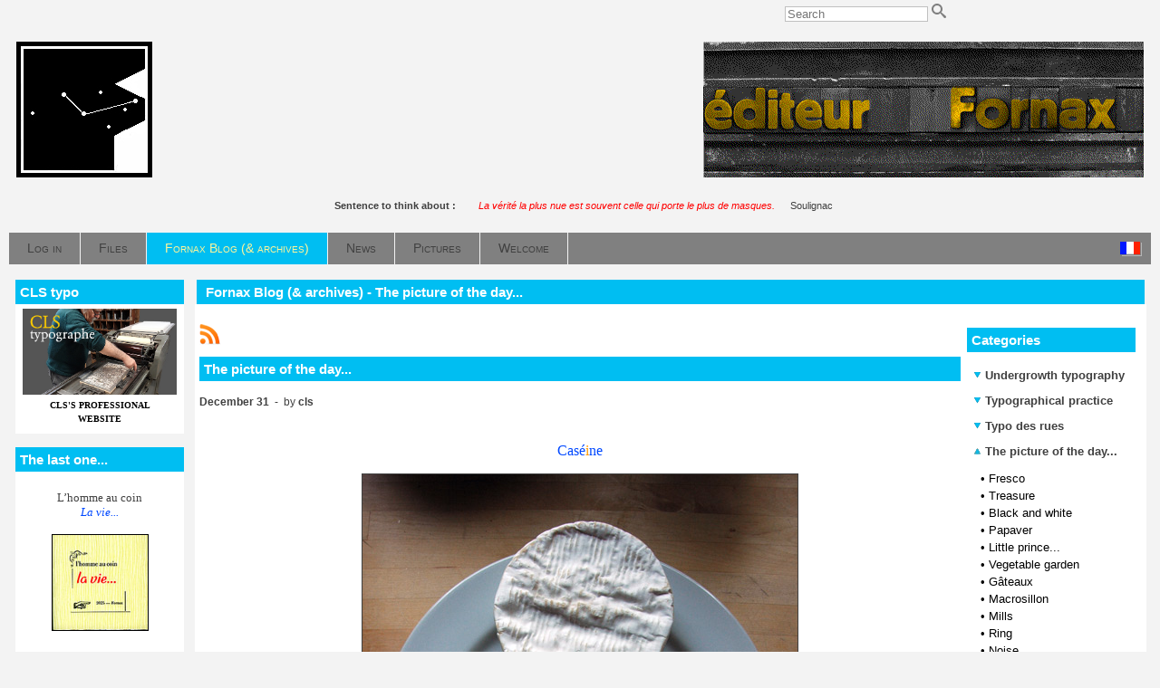

--- FILE ---
content_type: text/html; charset=UTF-8
request_url: http://www.fornax.fr/blog.php?lng=en&sel=pg&pg=891
body_size: 23785
content:
<!DOCTYPE html>
<html xmlns="http://www.w3.org/1999/xhtml" lang="en">

  <!--[  GuppY v5.01.03 CeCILL Copyright (C) 2004-2016 by Laurent Duveau - http://www.freeguppy.org/  ]-->

<head>
<meta http-equiv="content-type" content="text/html; charset=utf-8" />
<meta name="application-name" content="Fornax - Fornax Blog (& archives) - The picture of the day..." />

<title>Fornax - Fornax Blog (& archives) - The picture of the day...</title>

<meta name="description" content="Fornax publishing: handmade books in letterpress, silk printing... Limited copies. Fornax éditeur: livres à tirage limité en typographie, sérigraphie. Outypopo." />
<meta name="generator" content="GuppY CMS" />
<meta name="author" content="Christian LAUCOU, Christian SOULIGNAC" />
<meta name="keywords" content="fornax, handmade books, letterpress, silk printing, woodcut printing, copperplate engraving, book-collecting, typographie, bois gravé, taille-douce, bibliophilie, outypopo" />
<meta name="viewport" content="width=device-width, initial-scale=1, maximum-scale=1">
<meta name="apple-mobile-web-app-capable" content="yes">
<meta name="apple-mobile-web-app-status-bar-style" content="black">
<link rel="shortcut icon" href="http://fornax.fr/favicon.ico">
<link rel="alternate" type="application/rss+xml" title="Fornax : News" hreflang="en" href="http://fornax.fr/data/en-news.xml">
<link rel="alternate" type="application/rss+xml" title="Fornax : Fornax Blog (& archives)" hreflang="en" href="http://fornax.fr/data/en-blog.xml">
<link rel="alternate" type="application/rss+xml" title="Fornax : Articles" hreflang="en" href="http://fornax.fr/data/en-articles.xml">
<link rel="alternate" type="application/rss+xml" title="Fornax : All publications" hreflang="en" href="http://fornax.fr/data/en-all.xml">
<link type="text/css" rel="stylesheet" href="skins/skn5_fornax/style.css">
<link type="text/css" rel="stylesheet" href="skins/skn5_fornax/jqstyle.css">
<link type="text/css" rel="stylesheet" href="skins/skn5_fornax/styleplus.css">
<style type="text/css" media="screen">
    @import url(inc/1280.css);
</style>
<style type="text/css" media="print">
    @import url(inc/print.css);
</style>
    <link type="text/css" rel="stylesheet" href="inc/csshead/camera.css" />
    <link type="text/css" rel="stylesheet" href="inc/csshead/fotorama.css" />
    <link type="text/css" rel="stylesheet" href="inc/csshead/menubox.css" />
    <link type="text/css" rel="stylesheet" href="inc/csshead/slidesjs.css" />
<script type="text/javascript">
//<![CDATA[
<!--

var charset = "utf-8";
var site0 = "Fornax";
var site3 = "http://fornax.fr/";
var wNav  = 0;
if (window.innerWidth) wNav = window.innerWidth;
 else if (document.body && document.body.offsetWidth) wNav = document.body.offsetWidth;
var sValue = screen.width + "||" + screen.height + "||" + screen.availWidth + "||" + screen.availHeight + "||" + wNav;
var today = new Date(), expires = new Date();
expires.setTime(today.getTime() + (365*24*60*60*1000));
document.cookie = "GuppYScreen" + "=" + encodeURIComponent(sValue) + ";expires=" + expires.toGMTString();

//-->
//]]>
</script>


<script type="text/javascript" src="inc/hpage.js"></script>

<script type="text/javascript" src="inc/jquery-min.js"></script>

<script type="text/javascript" src="inc/jquery-migrate-min.js"></script>
<script type="text/javascript" src="inc/jqscript.js"></script>
<script type="text/javascript" src="inc/jshead/boxmenu_toggle.js"></script>
<script type="text/javascript" src="inc/jshead/camera.js"></script>
<script type="text/javascript" src="inc/jshead/dropinslideshow.js"></script>
<script type="text/javascript" src="inc/jshead/fotorama.js"></script>
<script type="text/javascript" src="inc/jshead/jquery.easing.1.3.js"></script>
<script type="text/javascript" src="inc/jshead/jquery.imagecube.min.js"></script>
<script type="text/javascript" src="inc/jshead/jquery.mobile.customized.min.js"></script>
<script type="text/javascript" src="inc/jshead/lytebox_loader.js"></script>
<script type="text/javascript" src="inc/jshead/sidephoto.js"></script>
<script type="text/javascript" src="inc/jshead/slides.min.jquery.js"></script>
<script type="text/javascript" src="inc/jshead/slidesjs.js"></script>
		<link rel="stylesheet" type="text/css" media="screen" href="inc/config_pgeditor_guppy/style/pgeditor.css" />
        <!-- compliance patch for microsoft browsers -->
       	<!--[if lte IE 7]>
            <link rel="stylesheet" type="text/css" media="screen" href="inc/config_pgeditor_guppy/style/pgeditor-ie.css" />
        <![endif]-->
		<link rel="stylesheet" type="text/css" media="screen" href="inc/config_pgeditor_guppy/style/pgeditor_patch_overflow.css" />
		<link rel="stylesheet" type="text/css" media="screen" href="inc/config_pgeditor_guppy/style/syntaxcolor.css" />
		<script type="text/javascript" src="inc/pgeditor/jscript/wysiwyg_editor.js"></script>
	
</head>
<body onload="hideLoadingPage();">
<div id="page">
  <div id="header">
    <div id="hidepage" class="loadingpage">
      <p class="textCenter">
        <strong>Page loading</strong>
        <br /><br />
        <img src="inc/img/progbar/progbar1.gif" alt=" " />
      </p>
    </div>

  </div>
  <a id="top"></a>

  <!-- Begin of TOPBOXES -->
  <div id="TopBoxes">
<style type="text/css">
.wcolsT00 { width: 25%; vertical-align: top; }
.wcol0T00 { width: 0%; vertical-align: top; }
.wcol1T00 { width: 0%; vertical-align: top; }
.wcol2T00 { width: 50%; vertical-align: top; }
</style>

    <div class="row T0row0"><div class="col col0 wcolsT00">&nbsp;</div><div class="col col1 wcolsT00">&nbsp;</div><div class="col col2 wcol2T00">
<div class="wideboxsearch WST0">
  <form name="widesearch1" action="search.php?lng=en&amp;searchlng=en&amp;tconfig=0" method="post">
    <input type="hidden" name="searchin" value="" />
	<input name="search" class="texte" type="text" size="18" placeholder="Search" value="" />
	<a href="#" onclick="javascript:document.widesearch1.submit();"> 
	  <img class="imgsearchW" src="inc/img/general/gene_1/search.png" alt="Search" />
	</a>
 </form>
</div></div>
    </div>
<style type="text/css">
.wcolsT01 { width: 0%; vertical-align: top; }
.wcol0T01 { width: 25%; vertical-align: top; }
.wcol1T01 { width: 0%; vertical-align: top; }
.wcol2T01 { width: 75%; vertical-align: top; }
</style>

    <div class="row T0row1"><div class="col col0 wcol0T01">
  <div class="logo LOT0">
    <a href="http://fornax.fr/index.php?lng=en" title="Fornax">
      <img src="skins/skn5_fornax/img/logo.jpg" alt="Fornax" />
    </a>
  </div>
</div><div class="col col1 wcolsT01">&nbsp;</div><div class="col col2 wcol2T01">
<div class="banner">
  <a href="articles.php?lng=en&pg=1968" target="_blank" title="Fornax défilant">
    <img src="img/FornaxEditeur2.gif" alt="Fornax défilant" title="Fornax défilant" />
  </a>
</div></div>
    </div>
<style type="text/css">
.wcolsT02 { width: 0%; vertical-align: top; }
.wcol0T02 { width: 0%; vertical-align: top; }
.wcol1T02 { width: 100%; vertical-align: top; }
.wcol2T02 { width: 0%; vertical-align: top; }
</style>

    <div class="row T0row2"><div class="col col1 wcol1T02">
<div class="quote QOTT0">
  <span class="labelcita">Sentence to think about :&nbsp;&nbsp;</span><span class="cita"> <i style="color: rgb(255, 0, 0);">La vérité la plus nue est souvent celle qui porte le plus de masques.</i> 
&nbsp;&nbsp;</span><span class="author">Soulignac</span>
</div></div>
    </div>
<style type="text/css">
.wcolsT03 { width: 0%; vertical-align: top; }
.wcol0T03 { width: 0%; vertical-align: top; }
.wcol1T03 { width: 100%; vertical-align: top; }
.wcol2T03 { width: 0%; vertical-align: top; }
</style>

    <div class="row T0row3"><div class="col col1 wcol1T03">
      <div class="menuIcons MIT0">
  	  <div class="pop menuIcons_flag">
	    <a href="/blog.php?lng=fr&amp;sel=pg&amp;pg=891">
		  <img src="inc/lang/fr.gif" alt="Language: fr" />
	      <span class="popflag"><em></em>The site will be translated into the primary language: <b>fr</b></span>
		</a>
	  </div><div class="c-left"></div>
      <ul>
          <li class="menu_connect">
		    
			<a href="connect.php?lng=en&amp;tconfig=0" title="Log in">
			  <span class="name_connect">Log in</span>
			</a>
		  </li>
          <li class="menu_download">
		    
			<a href="download.php?lng=en&amp;tconfig=0" title="Files">
			  <span class="name_download">Files</span>
			</a>
		  </li>
          <li class="menu_blog current">
		    
			<a href="blogs.php?lng=en&amp;tconfig=0" title="Fornax Blog (& archives)">
			  <span class="name_blog current">Fornax Blog (& archives)</span>
			</a>
		  </li>
          <li class="menu_news">
		    
			<a href="news.php?lng=en&amp;tconfig=0" title="News">
			  <span class="name_news">News</span>
			</a>
		  </li>
          <li class="menu_photo">
		    
			<a href="photorama.php?lng=en&amp;tconfig=0" title="Pictures">
			  <span class="name_photo">Pictures</span>
			</a>
		  </li>
          <li class="menu_home">
		    
			<a href="index.php?lng=en&amp;tconfig=0" title="Welcome">
			  <span class="name_home">Welcome</span>
			</a>
		  </li>
      </ul>
      </div>
      <div class="c-both"></div></div>
    </div>
  </div>  
  <!-- End of TOPBOXES -->
	
  <!-- Begin of MAIN_CONTENT -->
  <div id="MainContent">

    <!-- Begin of LEFT_BOXES -->
    <div id="LeftBoxes">
<div class="L0fb1970">
<div class="titrebox TrFB1970" id="L0titrebox1">CLS typo</div>
<div class="tblbox FB1970" id="L0tblbox1" onmouseover="this.className='tblbox FB1970 tblboxover'" onmouseout="this.className='tblbox FB1970'">

  <div class="box"><div style="text-align: center;"><a href="http://www.cls-typo.fr" target="_blank"><img alt="cls-typo-b2.jpg" src="img/cls-typo-b2.jpg" style="border-width: 0px; border-style: solid; width: 170px; height: 95px;" /><br />
<strong><span style="font-size:10px;"><span style="font-family: verdana;">CLS'S PROFESSIONAL<br />
WEBSITE</span></span></strong></a></div>
</div>
</div>
</div>
<div class="L0fb1732">
<div class="titrebox TrFB1732" id="L0titrebox2">The last one...</div>
<div class="tblbox FB1732" id="L0tblbox2" onmouseover="this.className='tblbox FB1732 tblboxover'" onmouseout="this.className='tblbox FB1732'">

  <div class="box"><p style="text-align: center;"><span style="font-size: 13px;"><span style="font-family: Verdana;">L’homme au coin<br />
<em><kb>La vie...</kb></em></span></span></p>

<p style="text-align: center;"></p>

<p style="text-align: center;"><a href="articles.php?lng=en&amp;pg=2233&amp;mnuid=1628&amp;tconfig=0#f288"><img alt="frnx-288-mini.jpg" src="photo/couv/Miniatures/frnx-288-mini.jpg" style="border-width: 1px; border-style: solid; width: 105px;" title="Fiche de l'ouvrage." /></a></p>

<p style="text-align: center; "><span style="font-size: 10px;">10 pages,<br />
format 8,5 x 8,5 cm.<br />
tirage à environ 30&nbsp;exemplaires en typographie au plomb.<br />
<kb><strong>H. C.</strong></kb></span><br />
&nbsp;<ka>__________</ka></p>

<p style="text-align: center;"><span style="font-size: 13px;"><span style="font-family: Verdana;">Thomas Braun<br />
<em><kb>La Bénédiction<br />
des fromages</kb></em></span></span></p>

<p style="text-align: center;"></p>

<p style="text-align: center;"><a href="articles.php?lng=en&amp;pg=2233&amp;mnuid=1628&amp;tconfig=0#f287"><img alt="frnx-287-mini.jpg" src="photo/couv/Miniatures/frnx-287-mini.jpg" style="border-width: 1px; border-style: solid; width: 110px;" title="Fiche de l'ouvrage." /></a></p>

<p style="text-align: center; "><span style="font-size: 10px;">8 pages,<br />
format 11,2 x 9 cm.<br />
tirage à 131&nbsp;exemplaires en typographie.<br />
<kb><strong>30 €</strong></kb></span><br />
&nbsp;<ka>__________</ka></p>

<p style="text-align: center;"><span style="font-size: 13px;"><span style="font-family: Verdana;">CLS<br />
<em><kb>A pas feutrés</kb></em></span></span></p>

<p style="text-align: center;"><a href="articles.php?lng=en&amp;pg=2169&amp;mnuid=1628&amp;tconfig=0#f281"><img alt="frnx-281-mini.jpg" src="photo/couv/Miniatures/frnx-281-mini.jpg" style="border-width: 1px; border-style: solid; width: 105px;" title="Fiche de l'ouvrage." /></a></p>

<p style="text-align: center; "><span style="font-size: 10px;">Un volumen,<br />
79 cm de long, 17,5 cm de haut.<br />
tirage à 10&nbsp;exemplaires en linogravure.<br />
<kb><strong>250 €</strong></kb></span><br />
&nbsp;<ka>__________</ka></p>

<p style="text-align: center;"><span style="font-size: 13px;"><span style="font-family: Verdana;">Marie-Rose de France<br />
<em><kb>Dits</kb></em></span></span></p>

<p style="text-align: center;"></p>

<p style="text-align: center;"><a href="articles.php?lng=en&amp;pg=2202&amp;mnuid=1628&amp;tconfig=0#f283"><img alt="frnx-283-mini.jpg" src="photo/couv/Miniatures/frnx-283-mini.jpg" style="border-width: 1px; border-style: solid; width: 95px;" title="Fiche de l'ouvrage." /></a></p>

<p style="text-align: center; "><span style="font-size: 10px;">26 petits textes en proses poétique. Vignettes de CLS.<br />
tirage à 120&nbsp;exemplaires en typographie au plomb.<br />
<kb><strong>60 €</strong></kb></span></p>
</div>
</div>
</div>
<div class="L0fb2420">
<div class="titrebox TrFB2420" id="L0titrebox3">Traveling workshops</div>
<div class="tblbox FB2420" id="L0tblbox3" onmouseover="this.className='tblbox FB2420 tblboxover'" onmouseout="this.className='tblbox FB2420'">

  <div class="box"><div class="art">
<p class="artit"><kb>Children's workshops</kb></p>

<p class="artxt" style="text-align: center;"><a href="flip/ateliers-ambulants/ateliers-ambulants" onclick="window.open(this.href, '', 'resizable=no,status=no,location=no,toolbar=no,menubar=no,fullscreen=no,scrollbars=no,dependent=no,width=1000,left=100,height=700,top=100'); return false;"><img alt="thb" src="flip/ateliers-ambulants/thb.jpg" style="border-width:1px; border-style: solid; width: 140px;" title="Flyer" /></a><br />
Flyer</p>
</div>
</div>
</div>
</div>
<div class="L0fb1731">
<div class="titrebox TrFB1731" id="L0titrebox4">The gloss book</div>
<div class="tblbox FB1731" id="L0tblbox4" onmouseover="this.className='tblbox FB1731 tblboxover'" onmouseout="this.className='tblbox FB1731'">

  <div class="box"><div style="text-align: center;"><br />
<span style="font-size: 13px;"><span style="font-family: Verdana;">Marie-Rose de France<br />
<kb>Dits</kb></span></span></div>

<p></p>

<table align="center" border="0" cellpadding="1" cellspacing="1" width="95%">
	<tbody>
		<tr>
			<td style="text-align: center;"><a href="articles.php?lng=en&amp;pg=2207&amp;mnuid=1630&amp;tconfig=0"><img alt="frnx-283-mini.jpg" src="photo/couv/Miniatures/frnx-283-mini.jpg" style="border-width: 1px; border-style: solid; width: 99px; height: 140px;" title="Article sur l'ouvrage." /></a></td>
		</tr>
		<tr>
			<td style="text-align: center;" width="75%">
			<div style="text-align: center; "><br />
			<span style="font-size: x-small;"><span style="font-family: Verdana;">36 p., format 10 x 14 cm.<br />
			composé et imprimé en<br />
			typographie au plomb<br />
			Tirage à 120 exemplaires.<br />
			<kb><b>60 €</b></kb></span></span></div>

			<div style="text-align: center; "><br />
			<span style="font-size: x-small;"><span style="font-family: Verdana;"><em>(cliquer sur l'image<br />
			pour en savoir plus)</em></span></span></div>
			</td>
		</tr>
	</tbody>
</table>

<p></p>
</div>
</div>
</div>
<div class="L0fb2120">
<div class="titrebox TrFB2120" id="L0titrebox5">Last posts</div>
<div class="tblbox FB2120" id="L0tblbox5" onmouseover="this.className='tblbox FB2120 tblboxover'" onmouseout="this.className='tblbox FB2120'">

  <div class="box"><div class="art">
<p class="artit"><kb>Bibliotératology</kb></p>

<p class="artxt" style="text-align: center;"><span style="font-size:14px;"><span style="font-family:verdana;"><a href="articles.php?lng=en&amp;pg=2552&amp;mnuid=1958&amp;tconfig=0">At the bookstores [1]</a></span></span></p>

<p class="artit"><kb>Printings</kb></p>

<p class="artxt" style="text-align: center;"><span style="font-size:14px;"><span style="font-family:verdana;"><a href="articles.php?lng=en&amp;pg=2476&amp;mnuid=1958&amp;tconfig=0">Stencil</a></span></span></p>

<p class="artxt" style="text-align: center;"><span style="font-size:14px;"><span style="font-family:verdana;"><a href="articles.php?lng=en&amp;pg=2556&amp;mnuid=1958&amp;tconfig=0">Linocut</a></span></span></p>

<p class="artxt" style="text-align: center;"><ka>—♦—</ka></p>

<p class="artit"><kb>The CLS’s workshop<br />
(videos)</kb></p>

<p align="center"><a href="articles.php?lng=en&amp;pg=2164&amp;mnuid=1958&amp;tconfig=0" target="_self"><img alt="CLS-bois" src="photo/typo/cls-typo-bois.jpg" style="border-width:1px; border-style: solid; width: 140px;" title="CLS bois" /></a></p>
</div>
</div>
</div>
</div>
<div class="L0mb1630">
<div class="titrebox TrMNU1630" id="L0titrebox6">The gloss books</div>
<div class="tblbox MNU1630" id="L0tblbox6" onmouseover="this.className='tblbox MNU1630 tblboxover'" onmouseout="this.className='tblbox MNU1630'">

 <div class="mbtype2">
  <ul class="item">
   <li>
    <div>
     <p class="rubr categ niv1" data-rubrid="mb1630_1_1"><img id="mb1630_1_1p" class="displayNone" src="inc/img/general/gene_1/plus.png" alt="Unfold" title="Unfold"  /><img id="mb1630_1_1m" src="inc/img/general/gene_1/minus.png" alt="Close" title="Close" /> <!01>Fourneau</p>
     <ul id="mb1630_1_1" class="item">
      <li class="link item niv2">&bull; <a href="articles.php?lng=en&amp;pg=791&amp;mnuid=1630&amp;tconfig=0" title="017 - Christian Laucou">017 - Christian Laucou</a>
      </li>
      <li class="link item niv2">&bull; <a href="articles.php?lng=en&amp;pg=1386&amp;mnuid=1630&amp;tconfig=0" title="044 - Dominique Autié">044 - Dominique Autié</a>
      </li>
      <li class="link item niv2">&bull; <a href="articles.php?lng=en&amp;pg=1402&amp;mnuid=1630&amp;tconfig=0" title="092 - Maurice Fourré">092 - Maurice Fourré</a>
      </li>
      <li class="link item niv2">&bull; <a href="articles.php?lng=en&amp;pg=2147&amp;mnuid=1630&amp;tconfig=0" title="117 - Baron Bulto">117 - Baron Bulto</a>
      </li>
     </ul>
    </div>
   </li>
   <li>
    <div>
     <p class="rubr categ niv1" data-rubrid="mb1630_1_2"><img id="mb1630_1_2p" class="displayNone" src="inc/img/general/gene_1/plus.png" alt="Unfold" title="Unfold"  /><img id="mb1630_1_2m" src="inc/img/general/gene_1/minus.png" alt="Close" title="Close" /> <!02>Fornax</p>
     <ul id="mb1630_1_2" class="item">
      <li class="link item niv2">&bull; <a href="articles.php?lng=en&amp;pg=1377&amp;mnuid=1630&amp;tconfig=0" title="253 - Charles Henrion">253 - Charles Henrion</a>
      </li>
      <li class="link item niv2">&bull; <a href="articles.php?lng=en&amp;pg=1374&amp;mnuid=1630&amp;tconfig=0" title="255 - Nicolas Cirier">255 - Nicolas Cirier</a>
      </li>
      <li class="link item niv2">&bull; <a href="articles.php?lng=en&amp;pg=2207&amp;mnuid=1630&amp;tconfig=0" title="283 - Marie-Rose de France">283 - Marie-Rose de France</a>
      </li>
     </ul>
    </div>
   </li>
  </ul>
 </div>
<script type="text/javascript">
//<![CDATA[
<!--

  $('#mb1630_1_1').toggle(); $('#mb1630_1_1p').toggle(); $('#mb1630_1_1m').toggle();
  $('#mb1630_1_2').toggle(); $('#mb1630_1_2p').toggle(); $('#mb1630_1_2m').toggle();
//-->
//]]>
</script>

</div>
</div>
<div class="L0mb1628">
<div class="titrebox TrMNU1628" id="L0titrebox7">General catalog</div>
<div class="tblbox MNU1628" id="L0tblbox7" onmouseover="this.className='tblbox MNU1628 tblboxover'" onmouseout="this.className='tblbox MNU1628'">

 <div class="mbtype2">
  <ul class="item">
   <li>
    <div>
     <p class="rubr categ niv1" data-rubrid="mb1628_1_1"><img id="mb1628_1_1p" class="displayNone" src="inc/img/general/gene_1/plus.png" alt="Unfold" title="Unfold"  /><img id="mb1628_1_1m" src="inc/img/general/gene_1/minus.png" alt="Close" title="Close" /> <!001>Authors</p>
     <ul id="mb1628_1_1" class="item">
      <li class="link item niv2">&bull; <a href="articles.php?lng=en&amp;pg=1088&amp;mnuid=1628&amp;tconfig=0" title="Authors A-Z"><!1auteurs>Authors A-Z</a>
      </li>
      <li class="link item niv2">&bull; <a href="articles.php?lng=en&amp;pg=1971&amp;mnuid=1628&amp;tconfig=0" title="Illustrators A-Z"><!2illustrateurs>Illustrators A-Z</a>
      </li>
      <li class="link item niv2">&bull; <a href="articles.php?lng=en&amp;pg=1131&amp;mnuid=1628&amp;tconfig=0" title="Publisher - CLS"><!3cls>Publisher - CLS</a>
      </li>
     </ul>
    </div>
   </li>
   <li>
    <div>
     <p class="rubr categ niv1" data-rubrid="mb1628_1_2"><img id="mb1628_1_2p" class="displayNone" src="inc/img/general/gene_1/plus.png" alt="Unfold" title="Unfold"  /><img id="mb1628_1_2m" src="inc/img/general/gene_1/minus.png" alt="Close" title="Close" /> <!00>Chronological</p>
     <ul id="mb1628_1_2" class="item">
      <li class="link item niv2">&bull; <a href="articles.php?lng=en&amp;pg=57&amp;mnuid=1628&amp;tconfig=0" title="1977 (1-12)">1977 (1-12)</a>
      </li>
      <li class="link item niv2">&bull; <a href="articles.php?lng=en&amp;pg=60&amp;mnuid=1628&amp;tconfig=0" title="1978 (13-23)">1978 (13-23)</a>
      </li>
      <li class="link item niv2">&bull; <a href="articles.php?lng=en&amp;pg=74&amp;mnuid=1628&amp;tconfig=0" title="1979 (24-27)">1979 (24-27)</a>
      </li>
      <li class="link item niv2">&bull; <a href="articles.php?lng=en&amp;pg=75&amp;mnuid=1628&amp;tconfig=0" title="1980 (28-39)">1980 (28-39)</a>
      </li>
      <li class="link item niv2">&bull; <a href="articles.php?lng=en&amp;pg=81&amp;mnuid=1628&amp;tconfig=0" title="1981 (40-52)">1981 (40-52)</a>
      </li>
      <li class="link item niv2">&bull; <a href="articles.php?lng=en&amp;pg=82&amp;mnuid=1628&amp;tconfig=0" title="1982 (53-64)">1982 (53-64)</a>
      </li>
      <li class="link item niv2">&bull; <a href="articles.php?lng=en&amp;pg=83&amp;mnuid=1628&amp;tconfig=0" title="1983 (65-74)">1983 (65-74)</a>
      </li>
      <li class="link item niv2">&bull; <a href="articles.php?lng=en&amp;pg=84&amp;mnuid=1628&amp;tconfig=0" title="1984 (75-97)">1984 (75-97)</a>
      </li>
      <li class="link item niv2">&bull; <a href="articles.php?lng=en&amp;pg=85&amp;mnuid=1628&amp;tconfig=0" title="1985 (98-114)">1985 (98-114)</a>
      </li>
      <li class="link item niv2">&bull; <a href="articles.php?lng=en&amp;pg=86&amp;mnuid=1628&amp;tconfig=0" title="1986 (115-120)">1986 (115-120)</a>
      </li>
      <li class="link item niv2">&bull; <a href="articles.php?lng=en&amp;pg=87&amp;mnuid=1628&amp;tconfig=0" title="1987 (121-127)">1987 (121-127)</a>
      </li>
      <li class="link item niv2">&bull; <a href="articles.php?lng=en&amp;pg=88&amp;mnuid=1628&amp;tconfig=0" title="1988 (128-134)">1988 (128-134)</a>
      </li>
      <li class="link item niv2">&bull; <a href="articles.php?lng=en&amp;pg=89&amp;mnuid=1628&amp;tconfig=0" title="1989 (-)">1989 (-)</a>
      </li>
      <li class="link item niv2">&bull; <a href="articles.php?lng=en&amp;pg=90&amp;mnuid=1628&amp;tconfig=0" title="1990 (135)">1990 (135)</a>
      </li>
      <li class="link item niv2">&bull; <a href="articles.php?lng=en&amp;pg=91&amp;mnuid=1628&amp;tconfig=0" title="1991 (136-138)">1991 (136-138)</a>
      </li>
      <li class="link item niv2">&bull; <a href="articles.php?lng=en&amp;pg=92&amp;mnuid=1628&amp;tconfig=0" title="1992 (139-144)">1992 (139-144)</a>
      </li>
      <li class="link item niv2">&bull; <a href="articles.php?lng=en&amp;pg=93&amp;mnuid=1628&amp;tconfig=0" title="1993 (145-153)">1993 (145-153)</a>
      </li>
      <li class="link item niv2">&bull; <a href="articles.php?lng=en&amp;pg=94&amp;mnuid=1628&amp;tconfig=0" title="1994 (154-163)">1994 (154-163)</a>
      </li>
      <li class="link item niv2">&bull; <a href="articles.php?lng=en&amp;pg=95&amp;mnuid=1628&amp;tconfig=0" title="1995 (164-172)">1995 (164-172)</a>
      </li>
      <li class="link item niv2">&bull; <a href="articles.php?lng=en&amp;pg=96&amp;mnuid=1628&amp;tconfig=0" title="1996 (173-188)">1996 (173-188)</a>
      </li>
      <li class="link item niv2">&bull; <a href="articles.php?lng=en&amp;pg=97&amp;mnuid=1628&amp;tconfig=0" title="1997 (189-194)">1997 (189-194)</a>
      </li>
      <li class="link item niv2">&bull; <a href="articles.php?lng=en&amp;pg=98&amp;mnuid=1628&amp;tconfig=0" title="1998 (195-196)">1998 (195-196)</a>
      </li>
      <li class="link item niv2">&bull; <a href="articles.php?lng=en&amp;pg=99&amp;mnuid=1628&amp;tconfig=0" title="1999 (197-201)">1999 (197-201)</a>
      </li>
      <li class="link item niv2">&bull; <a href="articles.php?lng=en&amp;pg=100&amp;mnuid=1628&amp;tconfig=0" title="2000 (202-206)">2000 (202-206)</a>
      </li>
      <li class="link item niv2">&bull; <a href="articles.php?lng=en&amp;pg=101&amp;mnuid=1628&amp;tconfig=0" title="2001 (207-213)">2001 (207-213)</a>
      </li>
      <li class="link item niv2">&bull; <a href="articles.php?lng=en&amp;pg=102&amp;mnuid=1628&amp;tconfig=0" title="2002 (214-220)">2002 (214-220)</a>
      </li>
      <li class="link item niv2">&bull; <a href="articles.php?lng=en&amp;pg=103&amp;mnuid=1628&amp;tconfig=0" title="2003 (221-224)">2003 (221-224)</a>
      </li>
      <li class="link item niv2">&bull; <a href="articles.php?lng=en&amp;pg=104&amp;mnuid=1628&amp;tconfig=0" title="2004 (225-226)">2004 (225-226)</a>
      </li>
      <li class="link item niv2">&bull; <a href="articles.php?lng=en&amp;pg=105&amp;mnuid=1628&amp;tconfig=0" title="2005 (227-229)">2005 (227-229)</a>
      </li>
      <li class="link item niv2">&bull; <a href="articles.php?lng=en&amp;pg=106&amp;mnuid=1628&amp;tconfig=0" title="2006 (230-231)">2006 (230-231)</a>
      </li>
      <li class="link item niv2">&bull; <a href="articles.php?lng=en&amp;pg=154&amp;mnuid=1628&amp;tconfig=0" title="2007 (232-237)">2007 (232-237)</a>
      </li>
      <li class="link item niv2">&bull; <a href="articles.php?lng=en&amp;pg=209&amp;mnuid=1628&amp;tconfig=0" title="2008 (238)">2008 (238)</a>
      </li>
      <li class="link item niv2">&bull; <a href="articles.php?lng=en&amp;pg=324&amp;mnuid=1628&amp;tconfig=0" title="2009 (239-247)">2009 (239-247)</a>
      </li>
      <li class="link item niv2">&bull; <a href="articles.php?lng=en&amp;pg=526&amp;mnuid=1628&amp;tconfig=0" title="2010 (248)">2010 (248)</a>
      </li>
      <li class="link item niv2">&bull; <a href="articles.php?lng=en&amp;pg=1004&amp;mnuid=1628&amp;tconfig=0" title="2011 (249-251)">2011 (249-251)</a>
      </li>
      <li class="link item niv2">&bull; <a href="articles.php?lng=en&amp;pg=1262&amp;mnuid=1628&amp;tconfig=0" title="2012 (252-255)">2012 (252-255)</a>
      </li>
      <li class="link item niv2">&bull; <a href="articles.php?lng=en&amp;pg=1624&amp;mnuid=1628&amp;tconfig=0" title="2013 (256)">2013 (256)</a>
      </li>
      <li class="link item niv2">&bull; <a href="articles.php?lng=en&amp;pg=1625&amp;mnuid=1628&amp;tconfig=0" title="2014 (257)">2014 (257)</a>
      </li>
      <li class="link item niv2">&bull; <a href="articles.php?lng=en&amp;pg=1626&amp;mnuid=1628&amp;tconfig=0" title="2015 (-)">2015 (-)</a>
      </li>
      <li class="link item niv2">&bull; <a href="articles.php?lng=en&amp;pg=1973&amp;mnuid=1628&amp;tconfig=0" title="2016 (258-260)">2016 (258-260)</a>
      </li>
      <li class="link item niv2">&bull; <a href="articles.php?lng=en&amp;pg=1975&amp;mnuid=1628&amp;tconfig=0" title="2017 (261-263)">2017 (261-263)</a>
      </li>
      <li class="link item niv2">&bull; <a href="articles.php?lng=en&amp;pg=2037&amp;mnuid=1628&amp;tconfig=0" title="2018 (264-269)">2018 (264-269)</a>
      </li>
      <li class="link item niv2">&bull; <a href="articles.php?lng=en&amp;pg=2055&amp;mnuid=1628&amp;tconfig=0" title="2019 (270-273)">2019 (270-273)</a>
      </li>
      <li class="link item niv2">&bull; <a href="articles.php?lng=en&amp;pg=2064&amp;mnuid=1628&amp;tconfig=0" title="2019 (274-276)">2019 (274-276)</a>
      </li>
      <li class="link item niv2">&bull; <a href="articles.php?lng=en&amp;pg=2085&amp;mnuid=1628&amp;tconfig=0" title="2021 (277)">2021 (277)</a>
      </li>
      <li class="link item niv2">&bull; <a href="articles.php?lng=en&amp;pg=2169&amp;mnuid=1628&amp;tconfig=0" title="2022 (278-281)">2022 (278-281)</a>
      </li>
      <li class="link item niv2">&bull; <a href="articles.php?lng=en&amp;pg=2202&amp;mnuid=1628&amp;tconfig=0" title="2023 (282-284)">2023 (282-284)</a>
      </li>
      <li class="link item niv2">&bull; <a href="articles.php?lng=en&amp;pg=2222&amp;mnuid=1628&amp;tconfig=0" title="2024 (285)">2024 (285)</a>
      </li>
      <li class="link item niv2">&bull; <a href="articles.php?lng=en&amp;pg=2233&amp;mnuid=1628&amp;tconfig=0" title="2025 (286-288)">2025 (286-288)</a>
      </li>
      <li class="link item niv2">&bull; <a href="articles.php?lng=en&amp;pg=2567&amp;mnuid=1628&amp;tconfig=0" title="2026 (289)">2026 (289)</a>
      </li>
     </ul>
    </div>
   </li>
   <li>
    <div>
     <p class="rubr categ niv1" data-rubrid="mb1628_1_3"><img id="mb1628_1_3p" class="displayNone" src="inc/img/general/gene_1/plus.png" alt="Unfold" title="Unfold"  /><img id="mb1628_1_3m" src="inc/img/general/gene_1/minus.png" alt="Close" title="Close" /> <!01>Collections</p>
     <ul id="mb1628_1_3" class="item">
      <li class="link item niv2">&bull; <a href="articles.php?lng=en&amp;pg=113&amp;mnuid=1628&amp;tconfig=0" title="List">List</a>
      </li>
      <li class="link item niv2">&bull; <a href="articles.php?lng=en&amp;pg=114&amp;mnuid=1628&amp;tconfig=0" title="On sale">On sale</a>
      </li>
     </ul>
    </div>
   </li>
   <li>
    <div>
     <p class="rubr categ niv1" data-rubrid="mb1628_1_4"><img id="mb1628_1_4p" class="displayNone" src="inc/img/general/gene_1/plus.png" alt="Unfold" title="Unfold"  /><img id="mb1628_1_4m" src="inc/img/general/gene_1/minus.png" alt="Close" title="Close" /> Des barbares...</p>
     <ul id="mb1628_1_4" class="item">
      <li class="link item niv2">&bull; <a href="articles.php?lng=en&amp;pg=2145&amp;mnuid=1628&amp;tconfig=0" title="Introduction"><!00>Introduction</a>
      </li>
      <li class="link item niv2">&bull; <a href="articles.php?lng=en&amp;pg=2127&amp;mnuid=1628&amp;tconfig=0" title="André Laurie: A novel in the planet Mars"><!01>André Laurie: A novel in the planet Mars</a>
      </li>
      <li class="link item niv2">&bull; <a href="articles.php?lng=en&amp;pg=2129&amp;mnuid=1628&amp;tconfig=0" title="Éric Dussert: L'Alambic (the Still)"><!02>Éric Dussert: L'Alambic (the Still)</a>
      </li>
      <li class="link item niv2">&bull; <a href="articles.php?lng=en&amp;pg=2131&amp;mnuid=1628&amp;tconfig=0" title="André Laurie: Spiridon the dumb"><!03>André Laurie: Spiridon the dumb</a>
      </li>
      <li class="link item niv2">&bull; <a href="articles.php?lng=en&amp;pg=2133&amp;mnuid=1628&amp;tconfig=0" title="André Laurie 2009 seminar"><!04>André Laurie 2009 seminar</a>
      </li>
      <li class="link item niv2">&bull; <a href="articles.php?lng=en&amp;pg=2137&amp;mnuid=1628&amp;tconfig=0" title="Conan Doyle: A Night Among the Nihilists"><!05>Conan Doyle: A Night Among the Nihilists</a>
      </li>
      <li class="link item niv2">&bull; <a href="articles.php?lng=en&amp;pg=2135&amp;mnuid=1628&amp;tconfig=0" title="Marc Michel: Pohol"><!06>Marc Michel: Pohol</a>
      </li>
      <li class="link item niv2">&bull; <a href="articles.php?lng=en&amp;pg=2139&amp;mnuid=1628&amp;tconfig=0" title=""><!07Émile Bouchery: Gulliver's little nephews</a>
      </li>
      <li class="link item niv2">&bull; <a href="articles.php?lng=en&amp;pg=2141&amp;mnuid=1628&amp;tconfig=0" title="Typographer women 19th century"><!08>Typographer women 19th century</a>
      </li>
      <li class="link item niv2">&bull; <a href="articles.php?lng=en&amp;pg=2143&amp;mnuid=1628&amp;tconfig=0" title="Typographers 19th century"><!09>Typographers 19th century</a>
      </li>
     </ul>
    </div>
   </li>
  </ul>
 </div>
<script type="text/javascript">
//<![CDATA[
<!--

  $('#mb1628_1_1').toggle(); $('#mb1628_1_1p').toggle(); $('#mb1628_1_1m').toggle();
  $('#mb1628_1_2').toggle(); $('#mb1628_1_2p').toggle(); $('#mb1628_1_2m').toggle();
  $('#mb1628_1_3').toggle(); $('#mb1628_1_3p').toggle(); $('#mb1628_1_3m').toggle();
  $('#mb1628_1_4').toggle(); $('#mb1628_1_4p').toggle(); $('#mb1628_1_4m').toggle();
//-->
//]]>
</script>

</div>
</div>
<div class="L0fb47">
<div class="titrebox TrFB47" id="L0titrebox8">Free</div>
<div class="tblbox FB47" id="L0tblbox8" onmouseover="this.className='tblbox FB47 tblboxover'" onmouseout="this.className='tblbox FB47'">

  <div class="box"><p align="center"><br />
<b><kb>S</kb></b>ome pages of this site:</p>

<p></p>

<p align="center"><a href="articles.php?lng=en&amp;pg=1959&amp;mnuid=1958&amp;tconfig=0" target="_self"><b>Greetings cards</b></a></p>

<p></p>

<p align="center"><a href="../pages/poesie_00a.php?lng=en" target="_self"><b>Food poetry</b></a></p>

<p></p>

<p align="center"><a href="../pages/365_00.php?lng=en&amp;txt=texte00-00.txt" target="_self"><b>Singular pairs</b></a></p>

<p></p>

<p align="center"><a href="articles.php?lng=en&amp;pg=2150&amp;mnuid=1630&amp;tconfig=0"><b>Swallows of Bannes</b></a></p>

<p></p>

<p align="center"><a href="../articles.php?lng=en&amp;pg=956" target="_self"><b>Laucou at the radio</b></a></p>

<p></p>

<p align="center"><a href="articles.php?lng=en&amp;pg=2414" target="_self"><b>Our hairdresser friends</b></a></p>

<p></p>

<p><br />
... for those who are too lazy to seek.</p>

<p></p>

<p></p>
</div>
</div>
</div>
<div class="L0mb1958">
<div class="titrebox TrMNU1958" id="L0titrebox9"><!typo>Typo and around</div>
<div class="tblbox MNU1958" id="L0tblbox9" onmouseover="this.className='tblbox MNU1958 tblboxover'" onmouseout="this.className='tblbox MNU1958'">

 <div class="mbtype2">
  <ul class="item">
   <li>
    <div>
     <p class="rubr categ niv1" data-rubrid="mb1958_1_1"><img id="mb1958_1_1p" class="displayNone" src="inc/img/general/gene_1/plus.png" alt="Unfold" title="Unfold"  /><img id="mb1958_1_1m" src="inc/img/general/gene_1/minus.png" alt="Close" title="Close" /> <!0->Ateliers typo</p>
     <ul id="mb1958_1_1" class="item">
      <li class="link item niv2">&bull; <a href="articles.php?lng=en&amp;pg=1512&amp;mnuid=1958&amp;tconfig=0" title="Imprimerie d'Alsace-Lozère"><!alsacelozere>Imprimerie d'Alsace-Lozère</a>
      </li>
      <li class="link item niv2">&bull; <a href="articles.php?lng=en&amp;pg=218&amp;mnuid=1958&amp;tconfig=0" title="L'Arbre et l'Impatiente"><!arbre>L'Arbre et l'Impatiente</a>
      </li>
      <li class="link item niv2">&bull; <a href="articles.php?lng=en&amp;pg=2523&amp;mnuid=1958&amp;tconfig=0" title="Gutenberg & Compagnie"><!bannes>Gutenberg & Compagnie</a>
      </li>
      <li class="link item niv2">&bull; <a href="articles.php?lng=en&amp;pg=818&amp;mnuid=1958&amp;tconfig=0" title="Format typographique"><!format>Format typographique</a>
      </li>
      <li class="link item niv2">&bull; <a href="articles.php?lng=en&amp;pg=1513&amp;mnuid=1958&amp;tconfig=0" title="Atelier La Feugraie"><!lafeugraie>Atelier La Feugraie</a>
      </li>
      <li class="link item niv2">&bull; <a href="articles.php?lng=en&amp;pg=597&amp;mnuid=1958&amp;tconfig=0" title="La Maison de l'imprimerie"><!maison>La Maison de l'imprimerie</a>
      </li>
      <li class="link item niv2">&bull; <a href="articles.php?lng=en&amp;pg=965&amp;mnuid=1958&amp;tconfig=0" title="Atelier de Saint-Maur"><!saintmaur>Atelier de Saint-Maur</a>
      </li>
      <li class="link item niv2">&bull; <a href="articles.php?lng=en&amp;pg=1184&amp;mnuid=1958&amp;tconfig=0" title="Sergent-Fulbert"><!sergent>Sergent-Fulbert</a>
      </li>
     </ul>
    </div>
   </li>
   <li>
    <div>
     <p class="rubr categ niv1" data-rubrid="mb1958_1_2"><img id="mb1958_1_2p" class="displayNone" src="inc/img/general/gene_1/plus.png" alt="Unfold" title="Unfold"  /><img id="mb1958_1_2m" src="inc/img/general/gene_1/minus.png" alt="Close" title="Close" /> Biblioteratology</p>
     <ul id="mb1958_1_2" class="item">
      <li class="link item niv2">&bull; <a href="articles.php?lng=en&amp;pg=612&amp;mnuid=1958&amp;tconfig=0" title="01. Chez les brocheurs [1]">01. Chez les brocheurs [1]</a>
      </li>
      <li class="link item niv2">&bull; <a href="articles.php?lng=en&amp;pg=613&amp;mnuid=1958&amp;tconfig=0" title="02. Chez les éditeurs[1]">02. Chez les éditeurs[1]</a>
      </li>
      <li class="link item niv2">&bull; <a href="articles.php?lng=en&amp;pg=614&amp;mnuid=1958&amp;tconfig=0" title="03. Chez les relieurs [1]">03. Chez les relieurs [1]</a>
      </li>
      <li class="link item niv2">&bull; <a href="articles.php?lng=en&amp;pg=615&amp;mnuid=1958&amp;tconfig=0" title="04. Chez les relieurs [2]">04. Chez les relieurs [2]</a>
      </li>
      <li class="link item niv2">&bull; <a href="articles.php?lng=en&amp;pg=616&amp;mnuid=1958&amp;tconfig=0" title="05. Chez les éditeurs [2]">05. Chez les éditeurs [2]</a>
      </li>
      <li class="link item niv2">&bull; <a href="articles.php?lng=en&amp;pg=621&amp;mnuid=1958&amp;tconfig=0" title="06. At the readers [1]">06. At the readers [1]</a>
      </li>
      <li class="link item niv2">&bull; <a href="articles.php?lng=en&amp;pg=802&amp;mnuid=1958&amp;tconfig=0" title="07. Chez les éditeurs [3]">07. Chez les éditeurs [3]</a>
      </li>
      <li class="link item niv2">&bull; <a href="articles.php?lng=en&amp;pg=1285&amp;mnuid=1958&amp;tconfig=0" title="08. Chez les éditeurs [4]">08. Chez les éditeurs [4]</a>
      </li>
      <li class="link item niv2">&bull; <a href="articles.php?lng=en&amp;pg=2213&amp;mnuid=1958&amp;tconfig=0" title="09. Chez les éditeurs [5]">09. Chez les éditeurs [5]</a>
      </li>
      <li class="link item niv2">&bull; <a href="articles.php?lng=en&amp;pg=2332&amp;mnuid=1958&amp;tconfig=0" title="10. Chez les relieurs [3]">10. Chez les relieurs [3]</a>
      </li>
      <li class="link item niv2">&bull; <a href="articles.php?lng=en&amp;pg=2380&amp;mnuid=1958&amp;tconfig=0" title="11. At the bookstores [1]">11. At the bookstores [1]</a>
      </li>
      <li class="link item niv2">&bull; <a href="articles.php?lng=en&amp;pg=2552&amp;mnuid=1958&amp;tconfig=0" title="12. Among layout designers [1]">12. Among layout designers [1]</a>
      </li>
     </ul>
    </div>
   </li>
   <li>
    <div>
     <p class="rubr categ niv1" data-rubrid="mb1958_1_3"><img id="mb1958_1_3p" class="displayNone" src="inc/img/general/gene_1/plus.png" alt="Unfold" title="Unfold"  /><img id="mb1958_1_3m" src="inc/img/general/gene_1/minus.png" alt="Close" title="Close" /> Entertainments</p>
     <ul id="mb1958_1_3" class="item">
      <li class="link item niv2">&bull; <a href="articles.php?lng=en&amp;pg=1959&amp;mnuid=1958&amp;tconfig=0" title="Greetings cards"><!cards>Greetings cards</a>
      </li>
      <li class="link item niv2">&bull; <a href="articles.php?lng=en&amp;pg=2&amp;mnuid=1958&amp;tconfig=0" title="Food poetry"><!food>Food poetry</a>
      </li>
      <li class="link item niv2">&bull; <a href="articles.php?lng=en&amp;pg=2414&amp;mnuid=1958&amp;tconfig=0" title="Hairdressers"><!hairdressers>Hairdressers</a>
      </li>
      <li class="link item niv2">&bull; <a href="articles.php?lng=en&amp;pg=618&amp;mnuid=1958&amp;tconfig=0" title="Singular pairs"><!pairs><a href="../pages/365_00.php?lng=en" target=_self>Singular pairs</a></a>
      </li>
      <li class="link item niv2">&bull; <a href="articles.php?lng=en&amp;pg=989&amp;mnuid=1958&amp;tconfig=0" title="Post-concours"><!post>Post-concours</a>
      </li>
      <li class="link item niv2">&bull; <a href="articles.php?lng=en&amp;pg=311&amp;mnuid=1958&amp;tconfig=0" title="Streets names"><!streets>Streets names</a>
      </li>
      <li class="link item niv2">&bull; <a href="articles.php?lng=en&amp;pg=2150&amp;mnuid=1958&amp;tconfig=0" title="Swallows of Bannes"><!swallows>Swallows of Bannes</a>
      </li>
     </ul>
    </div>
   </li>
   <li>
    <div>
     <p class="rubr categ niv1" data-rubrid="mb1958_1_4"><img id="mb1958_1_4p" class="displayNone" src="inc/img/general/gene_1/plus.png" alt="Unfold" title="Unfold"  /><img id="mb1958_1_4m" src="inc/img/general/gene_1/minus.png" alt="Close" title="Close" /> Fin-de-Siècle</p>
     <ul id="mb1958_1_4" class="item">
      <li class="link item niv2">&bull; <a href="articles.php?lng=en&amp;pg=112&amp;mnuid=1958&amp;tconfig=0" title="Au Balcon"><!balcon>Au Balcon</a>
      </li>
      <li class="link item niv2">&bull; <a href="articles.php?lng=en&amp;pg=943&amp;mnuid=1958&amp;tconfig=0" title="Cœur féroce, cœur tendre"><!coeur><a href='../pages/coeur.php?lng=en&couv=1' target=_self>Cœur féroce, cœur tendre</a></a>
      </li>
      <li class="link item niv2">&bull; <a href="articles.php?lng=en&amp;pg=2262&amp;mnuid=1958&amp;tconfig=0" title="A rachildian anecdote"><!rachilde>A rachildian anecdote</a>
      </li>
      <li class="link item niv2">&bull; <a href="articles.php?lng=en&amp;pg=293&amp;mnuid=1958&amp;tconfig=0" title="Curiosités rachildiennes"><!rachilde>Curiosités rachildiennes</a>
      </li>
      <li class="link item niv2">&bull; <a href="articles.php?lng=en&amp;pg=1041&amp;mnuid=1958&amp;tconfig=0" title="Retoqué de Saint-Réac"><!retoque>Retoqué de Saint-Réac</a>
      </li>
     </ul>
    </div>
   </li>
   <li>
    <div>
     <p class="rubr categ niv1" data-rubrid="mb1958_1_5"><img id="mb1958_1_5p" class="displayNone" src="inc/img/general/gene_1/plus.png" alt="Unfold" title="Unfold"  /><img id="mb1958_1_5m" src="inc/img/general/gene_1/minus.png" alt="Close" title="Close" /> Fourneau and Fornax</p>
     <ul id="mb1958_1_5" class="item">
      <li class="link item niv2">&bull; <a href="articles.php?lng=en&amp;pg=111&amp;mnuid=1958&amp;tconfig=0" title="Quotations"><!Citations>Quotations</a>
      </li>
      <li class="link item niv2">&bull; <a href="articles.php?lng=en&amp;pg=190&amp;mnuid=1958&amp;tconfig=0" title="Green Fornax (French)"><!Fornax>Green Fornax (French)</a>
      </li>
      <li class="link item niv2">&bull; <a href="articles.php?lng=en&amp;pg=980&amp;mnuid=1958&amp;tconfig=0" title="Fornax's geography"><!Geographie>Fornax's geography</a>
      </li>
      <li class="link item niv2">&bull; <a href="articles.php?lng=en&amp;pg=70&amp;mnuid=1958&amp;tconfig=0" title="Landru [French]"><!Landru>Landru [French]</a>
      </li>
      <li class="link item niv2">&bull; <a href="articles.php?lng=en&amp;pg=956&amp;mnuid=1958&amp;tconfig=0" title="Laucou on the radio"><!Laucou>Laucou on the radio</a>
      </li>
      <li class="link item niv2">&bull; <a href="articles.php?lng=en&amp;pg=116&amp;mnuid=1958&amp;tconfig=0" title="Neo Noe"><!Neo>Neo Noe</a>
      </li>
      <li class="link item niv2">&bull; <a href="articles.php?lng=en&amp;pg=791&amp;mnuid=1958&amp;tconfig=0" title="La Page de sable"><!Page>La Page de sable</a>
      </li>
      <li class="link item niv2">&bull; <a href="articles.php?lng=en&amp;pg=792&amp;mnuid=1958&amp;tconfig=0" title="De sycope"><!Sycope>De sycope</a>
      </li>
      <li class="link item niv2">&bull; <a href="articles.php?lng=en&amp;pg=193&amp;mnuid=1958&amp;tconfig=0" title="The Cotillon system"><!Systeme>The Cotillon system</a>
      </li>
      <li class="link item niv2">&bull; <a href="articles.php?lng=en&amp;pg=2164&amp;mnuid=1958&amp;tconfig=0" title="CLS's workshop (videos)"><!WorkshopCLS>CLS's workshop (videos)</a>
      </li>
      <li class="link item niv2">&bull; <a href="articles.php?lng=en&amp;pg=1123&amp;mnuid=1958&amp;tconfig=0" title="Fourneau's print marks">Fourneau's print marks</a>
      </li>
     </ul>
    </div>
   </li>
   <li>
    <div>
     <p class="rubr categ niv1" data-rubrid="mb1958_1_6"><img id="mb1958_1_6p" class="displayNone" src="inc/img/general/gene_1/plus.png" alt="Unfold" title="Unfold"  /><img id="mb1958_1_6m" src="inc/img/general/gene_1/minus.png" alt="Close" title="Close" /> Meetings</p>
     <ul id="mb1958_1_6" class="item">
      <li class="link item niv2">&bull; <a href="articles.php?lng=en&amp;pg=270&amp;mnuid=1958&amp;tconfig=0" title="Dominique Autié (1) Toril à Paris"><!autie1>Dominique Autié (1) Toril à Paris</a>
      </li>
      <li class="link item niv2">&bull; <a href="articles.php?lng=en&amp;pg=649&amp;mnuid=1958&amp;tconfig=0" title="Dominique Autié (2) la feuille Toril"><!autie2>Dominique Autié (2) la feuille Toril</a>
      </li>
      <li class="link item niv2">&bull; <a href="articles.php?lng=en&amp;pg=1622&amp;mnuid=1958&amp;tconfig=0" title="François Caradec"><!caradec>François Caradec</a>
      </li>
      <li class="link item niv2">&bull; <a href="articles.php?lng=en&amp;pg=63&amp;mnuid=1958&amp;tconfig=0" title="Fernand Combet"><!combet>Fernand Combet</a>
      </li>
      <li class="link item niv2">&bull; <a href="articles.php?lng=en&amp;pg=420&amp;mnuid=1958&amp;tconfig=0" title="Robert Giraud"><!giraud>Robert Giraud</a>
      </li>
      <li class="link item niv2">&bull; <a href="articles.php?lng=en&amp;pg=121&amp;mnuid=1958&amp;tconfig=0" title="Pierre Gripari"><!gripari>Pierre Gripari</a>
      </li>
      <li class="link item niv2">&bull; <a href="articles.php?lng=en&amp;pg=62&amp;mnuid=1958&amp;tconfig=0" title="Jean Le Mauve [French]"><!lemauve>Jean Le Mauve [French]</a>
      </li>
      <li class="link item niv2">&bull; <a href="articles.php?lng=en&amp;pg=2017&amp;mnuid=1958&amp;tconfig=0" title="Jean-Hugues Malineau"><!malineau>Jean-Hugues Malineau</a>
      </li>
      <li class="link item niv2">&bull; <a href="articles.php?lng=en&amp;pg=135&amp;mnuid=1958&amp;tconfig=0" title="Pierre Voisin"><!voisin>Pierre Voisin</a>
      </li>
     </ul>
    </div>
   </li>
   <li>
    <div>
     <p class="rubr categ niv1" data-rubrid="mb1958_1_7"><img id="mb1958_1_7p" class="displayNone" src="inc/img/general/gene_1/plus.png" alt="Unfold" title="Unfold"  /><img id="mb1958_1_7m" src="inc/img/general/gene_1/minus.png" alt="Close" title="Close" /> Museums</p>
     <ul id="mb1958_1_7" class="item">
      <li class="link item niv2">&bull; <a href="articles.php?lng=en&amp;pg=2375&amp;mnuid=1958&amp;tconfig=0" title="Champagne Printing Museum"><!epernay>Champagne Printing Museum</a>
      </li>
      <li class="link item niv2">&bull; <a href="articles.php?lng=en&amp;pg=2344&amp;mnuid=1958&amp;tconfig=0" title="Rebais House of Printing"><!rebais>Rebais House of Printing</a>
      </li>
      <li class="link item niv2">&bull; <a href="articles.php?lng=en&amp;pg=2269&amp;mnuid=1958&amp;tconfig=0" title="Tours Typography Museum"><!tours>Tours Typography Museum</a>
      </li>
     </ul>
    </div>
   </li>
   <li>
    <div>
     <p class="rubr categ niv1" data-rubrid="mb1958_1_8"><img id="mb1958_1_8p" class="displayNone" src="inc/img/general/gene_1/plus.png" alt="Unfold" title="Unfold"  /><img id="mb1958_1_8m" src="inc/img/general/gene_1/minus.png" alt="Close" title="Close" /> Printings</p>
     <ul id="mb1958_1_8" class="item">
      <li class="link item niv2">&bull; <a href="articles.php?lng=en&amp;pg=2328&amp;mnuid=1958&amp;tconfig=0" title="Ben-day"><!benday>Ben-day</a>
      </li>
      <li class="link item niv2">&bull; <a href="articles.php?lng=en&amp;pg=2117&amp;mnuid=1958&amp;tconfig=0" title="Printed shortbread biscuit"><!biscuit>Printed shortbread biscuit</a>
      </li>
      <li class="link item niv2">&bull; <a href="articles.php?lng=en&amp;pg=1299&amp;mnuid=1958&amp;tconfig=0" title="Chromolithography"><!chromolitho>Chromolithography</a>
      </li>
      <li class="link item niv2">&bull; <a href="articles.php?lng=en&amp;pg=1426&amp;mnuid=1958&amp;tconfig=0" title="Chromotypography"><!chromotypo>Chromotypography</a>
      </li>
      <li class="link item niv2">&bull; <a href="articles.php?lng=en&amp;pg=2469&amp;mnuid=1958&amp;tconfig=0" title="Heliophore Dufay"><!heliophore>Heliophore Dufay</a>
      </li>
      <li class="link item niv2">&bull; <a href="articles.php?lng=en&amp;pg=2242&amp;mnuid=1958&amp;tconfig=0" title="Chromo-osmotic infusion"><!infusion>Chromo-osmotic infusion</a>
      </li>
      <li class="link item niv2">&bull; <a href="articles.php?lng=en&amp;pg=1202&amp;mnuid=1958&amp;tconfig=0" title="Lakhanography"><!lakhano>Lakhanography</a>
      </li>
      <li class="link item niv2">&bull; <a href="articles.php?lng=en&amp;pg=2556&amp;mnuid=1958&amp;tconfig=0" title="Linocut"><!linocut>Linocut</a>
      </li>
      <li class="link item niv2">&bull; <a href="articles.php?lng=en&amp;pg=2559&amp;mnuid=1958&amp;tconfig=0" title="The Lino press"><!linopress>The Lino press</a>
      </li>
      <li class="link item niv2">&bull; <a href="articles.php?lng=en&amp;pg=2216&amp;mnuid=1958&amp;tconfig=0" title="The Nardigraphe"><!nardigraphe>The Nardigraphe</a>
      </li>
      <li class="link item niv2">&bull; <a href="articles.php?lng=en&amp;pg=2476&amp;mnuid=1958&amp;tconfig=0" title="Stencil"><!stencil>Stencil</a>
      </li>
     </ul>
    </div>
   </li>
   <li>
    <div>
     <p class="rubr categ niv1" data-rubrid="mb1958_1_9"><img id="mb1958_1_9p" class="displayNone" src="inc/img/general/gene_1/plus.png" alt="Unfold" title="Unfold"  /><img id="mb1958_1_9m" src="inc/img/general/gene_1/minus.png" alt="Close" title="Close" /> Type case</p>
     <ul id="mb1958_1_9" class="item">
      <li class="link item niv2">&bull; <a href="articles.php?lng=en&amp;pg=2042&amp;mnuid=1958&amp;tconfig=0" title="Chapter 1"><!01>Chapter 1</a>
      </li>
      <li class="link item niv2">&bull; <a href="articles.php?lng=en&amp;pg=2045&amp;mnuid=1958&amp;tconfig=0" title="Chapter 2"><!02>Chapter 2</a>
      </li>
      <li class="link item niv2">&bull; <a href="articles.php?lng=en&amp;pg=2068&amp;mnuid=1958&amp;tconfig=0" title="Chapter 3"><!03>Chapter 3</a>
      </li>
      <li class="link item niv2">&bull; <a href="articles.php?lng=en&amp;pg=2125&amp;mnuid=1958&amp;tconfig=0" title="Chapter 4"><!04>Chapter 4</a>
      </li>
      <li class="link item niv2">&bull; <a href="articles.php?lng=en&amp;pg=2181&amp;mnuid=1958&amp;tconfig=0" title="Interlude"><!04a>Interlude</a>
      </li>
     </ul>
    </div>
   </li>
   <li>
    <div>
     <p class="rubr categ niv1" data-rubrid="mb1958_1_10"><img id="mb1958_1_10p" class="displayNone" src="inc/img/general/gene_1/plus.png" alt="Unfold" title="Unfold"  /><img id="mb1958_1_10m" src="inc/img/general/gene_1/minus.png" alt="Close" title="Close" /> Typography</p>
     <ul id="mb1958_1_10" class="item">
      <li class="link item niv2">&bull; <a href="articles.php?lng=en&amp;pg=117&amp;mnuid=1958&amp;tconfig=0" title="Fonts"><!Caracteres>Fonts</a>
      </li>
      <li class="link item niv2">&bull; <a href="articles.php?lng=en&amp;pg=503&amp;mnuid=1958&amp;tconfig=0" title="The workshop's tools"><!Outils>The workshop's tools</a>
      </li>
      <li class="link item niv2">&bull; <a href="articles.php?lng=en&amp;pg=341&amp;mnuid=1958&amp;tconfig=0" title="Punctuation"><!Ponctuation>Punctuation</a>
      </li>
      <li class="link item niv2">&bull; <a href="articles.php?lng=en&amp;pg=226&amp;mnuid=1958&amp;tconfig=0" title="Streets typography"><!Typo>Streets typography</a>
      </li>
     </ul>
    </div>
   </li>
  </ul>
 </div>
<script type="text/javascript">
//<![CDATA[
<!--

  $('#mb1958_1_1').toggle(); $('#mb1958_1_1p').toggle(); $('#mb1958_1_1m').toggle();
  $('#mb1958_1_2').toggle(); $('#mb1958_1_2p').toggle(); $('#mb1958_1_2m').toggle();
  $('#mb1958_1_3').toggle(); $('#mb1958_1_3p').toggle(); $('#mb1958_1_3m').toggle();
  $('#mb1958_1_4').toggle(); $('#mb1958_1_4p').toggle(); $('#mb1958_1_4m').toggle();
  $('#mb1958_1_5').toggle(); $('#mb1958_1_5p').toggle(); $('#mb1958_1_5m').toggle();
  $('#mb1958_1_6').toggle(); $('#mb1958_1_6p').toggle(); $('#mb1958_1_6m').toggle();
  $('#mb1958_1_7').toggle(); $('#mb1958_1_7p').toggle(); $('#mb1958_1_7m').toggle();
  $('#mb1958_1_8').toggle(); $('#mb1958_1_8p').toggle(); $('#mb1958_1_8m').toggle();
  $('#mb1958_1_9').toggle(); $('#mb1958_1_9p').toggle(); $('#mb1958_1_9m').toggle();
  $('#mb1958_1_10').toggle(); $('#mb1958_1_10p').toggle(); $('#mb1958_1_10m').toggle();
//-->
//]]>
</script>

</div>
</div>
<div class="L0CNT">
<div class="titrebox TrCNTL0" id="L0titrebox10">Visits</div>
<div class="tblbox CNTL0" id="L0tblbox10" onmouseover="this.className='tblbox CNTL0 tblboxover'" onmouseout="this.className='tblbox CNTL0'">

<p class="box textLeft">&nbsp;12442932&nbsp;visitors
</p>
<p class="box textLeft">&nbsp;123&nbsp;visitors online
</p>
</div>
</div>
<div class="L0PRT">
<div class="titrebox TrWEBL0" id="L0titrebox11">Fornax- Infos</div>
<div class="tblbox WEBL0" id="L0tblbox11" onmouseover="this.className='tblbox WEBL0 tblboxover'" onmouseout="this.className='tblbox WEBL0'">

<div class="box webm">
  <div class="tbldiv webmtblW">
	<div class="trtbldiv">
      <div class="tdtbldiv textCenter">
        <img class="img15x15 valignMiddle" src="inc/img/general/gene_1/mail.png" alt="Write to Fornax" title="Write to Fornax" />
      </div>
      <div class="tdtbldiv textLeft">
        <a class="box" href="contact.php?lng=en&amp;tconfig=0" title="Contact us">&nbsp;Contact us</a>
      </div>
	</div>
  </div>
  <div class="tbldiv webmtblW">
	<div class="trtbldiv">
      <div class="tdtbldiv textCenter">
        <img class="img15x15 valignMiddle" src="inc/img/general/gene_1/mobile.png" alt="Text version" title="Text version" />
      </div>
      <div class="tdtbldiv textLeft">
        <a class="box" href="mobile?lng=en" title="Text version" target="_blank">&nbsp;Text version</a>
      </div>
	</div>
  </div>
</div>
</div></div>
<div class="L0CAL1">
<div class="titrebox TrCAL1L0" id="L0titrebox12">Calendar</div>
<div class="tblbox CAL1L0" id="L0tblbox12" onmouseover="this.className='tblbox CAL1L0 tblboxover'" onmouseout="this.className='tblbox CAL1L0'">

<script type="text/javascript">
//<![CDATA[
<!--

function getElement(aID) {
    return (document.getElementById) ? document.getElementById(aID) : document.all[aID];
}
function getIFrameDocument(aID){ 
    var rv = null; 
    var frame=getElement(aID);
    if (frame.contentDocument)
      rv = frame.contentDocument;
    else // bad Internet Explorer  ;)
      rv = document.frames[aID].document;
    return rv;
  }
    
function adjustMyFrameHeight() {
	var frame = getElement("calbox1L0");
	var frameDoc = getIFrameDocument("calbox1L0");
	frame.height = frameDoc.body.offsetHeight;
}
//-->
//]]>
</script>

<noscript>
</noscript>
<div class="cal textCenter marginAuto bgInherit">
  <iframe 
    class="cal" 
    id="calbox1L0" 
    src="inc/calendar.php?lng=en&amp;pos=L&amp;tconfig=0" 
    height="240">
  </iframe>
</div>

</div></div>
    </div>
    <!-- End of LEFT_BOXES -->
	
    <!-- Begin CENTER_BOXES -->
    <div id="CenterBoxes">

      <!-- Begin of ABOVE_BOXES -->
      <div id="AboveBoxes">
      </div>
      <!-- End of ABOVE_BOXES -->
<div class="titre TrBG0">Fornax Blog (& archives) - The picture of the day...</div>
<div class="tbl" onmouseout="this.className = 'tbl'" onmouseover="this.className = 'tbl tblover'">
<br />
<div id="MainBlog">
    <div id="BlogCenterBoxes">
	  <div class="textCenter headCenterBlog">
	    <span class="pop popRss">
		  <a href="http://fornax.fr/data/en-blog.xml" target="_blank">
		    <img src="inc/img/general/gene_1/rssguppy.png" alt="" /> 
		    <span><em></em>These posts are available in the standard RSS format for publication on your website:<br /><b> http://fornax.fr/data/en-blog.xml</b></span>
		  </a>
	    </span><span class="c-left"><div class="divnewline"></div>
      </div>
      <div class="titrebox titreBlog">The picture of the day...</div>
      <p class="textLeft"><b>December 31</b> &nbsp;- &nbsp;by
        <b>cls</b>
      </p>
      <div class="bord bordBillet">
        <div class="rep textLeft billetBlog">
          <div><div class="art">
<p class="artit"><kb>Casé<span style="color: rgb(255, 153, 0);">i</span>ne</kb></p>

<p style="text-align: center;"><img alt="i-fromage" style="border-width: 1px; border-style: solid;" src="photo/i-fromage.jpg" title="i-fromage" width="480" /></p>
<p class="artxt">1<sup><span style="font-size: 10px;">er</span></sup> janvier - é<br />
Bon appétit - i</p>

</div>
</div>
        </div>
        <div id="action" class="f-right textRight valignMiddle footerBillet">
          <b>Published on </b> 01/01/2011 @ 23:39&nbsp;&nbsp;
          <a href="blogs.php?lng=en&amp;tconfig=0">
            <img src="inc/img/general/gene_1/ed_copy.png" alt="All the posts" title="All the posts" class="valignMiddle commentBlogW" />
          </a>&nbsp;
          <a href="blog.php?lng=en&amp;pg=891&amp;prt=-1" target="_blank">
            <img src="inc/img/general/gene_1/look.png" alt="Preview" title="Preview" class="valignMiddle" />
          </a>&nbsp;
          <a href="blog.php?lng=en&amp;pg=891&amp;prt=1" target="_blank">
            <img src="inc/img/general/gene_1/print.png" alt="Print..." title="Print..." class="valignMiddle" />
          </a>&nbsp;
		  <a href="#top"><img src="inc/img/general/gene_1/haut.png"   class="valignMiddle img11x11" alt="Top" title="Top" /></a>
        </div>
        <div class="c-both"></div>
      </div>
        <input type="hidden" name="cat" value="The picture of the day..."/><br /><br />
<div class="titrebox">Comments</div>
<br />
<div>
  <form name="formreblog1" action="postguest.php?lng=en&amp;typ=rb&amp;pg=891" method="post">
    <p class="textCenter"><button type="submit" class="clsCursor submitButton" title="Post a comment">Post a comment</button></p>
  </form>
  <p class="textCenter">Nobody gave a comment yet.<br />Be the first to do so!</p>
</div>
    </div>
    <div id="BlogRightBoxes">
<div class="titrebox TrCATBG0" id="BG0titrebox13">Categories</div>
<div class="tblbox CATBG0" id="BG0tblbox13" onmouseover="this.className='tblbox CATBG0 tblboxover'" onmouseout="this.className='tblbox CATBG0'">

      <p id="titreRubrblog11" class="rubr clsCursor" onclick="MontreCacheItems('imgOpenblog11','imgCloseblog11','itemsRubrblog11','itemsRubrSelect1');">
        <img id="imgOpenblog11" src="inc/img/general/gene_1/plus.png" alt="Unfold" title="Unfold" class="displayNone" />
        <img id="imgCloseblog11" src="inc/img/general/gene_1/minus.png" alt="Close" title="Close" class="displayInline" /> Undergrowth typography
      </p>
  <ul id="itemsRubrblog11" class="item">
    <li class="item">&bull; <a href="blog.php?lng=en&amp;sel=pg&amp;pg=974">Attentiveness</a></li>
    <li class="item">&bull; <a href="blog.php?lng=en&amp;sel=pg&amp;pg=967">Questioning</a></li>
    <li class="item">&bull; <a href="blog.php?lng=en&amp;sel=pg&amp;pg=901">Begining</a></li>
  </ul>
      <p id="titreRubrblog12" class="rubr clsCursor" onclick="MontreCacheItems('imgOpenblog12','imgCloseblog12','itemsRubrblog12','itemsRubrSelect1');">
        <img id="imgOpenblog12" src="inc/img/general/gene_1/plus.png" alt="Unfold" title="Unfold" class="displayNone" />
        <img id="imgCloseblog12" src="inc/img/general/gene_1/minus.png" alt="Close" title="Close" class="displayInline" /> Typographical practice
      </p>
  <ul id="itemsRubrblog12" class="item">
    <li class="item">&bull; <a href="blog.php?lng=en&amp;sel=pg&amp;pg=2572"><!case>A post card</a></li>
    <li class="item">&bull; <a href="blog.php?lng=en&amp;sel=pg&amp;pg=2571"><!postcard>A post card</a></li>
    <li class="item">&bull; <a href="blog.php?lng=en&amp;sel=pg&amp;pg=2565"><!marabouts01>Marabouts from A to D</a></li>
    <li class="item">&bull; <a href="blog.php?lng=en&amp;sel=pg&amp;pg=2564"><!treading>Treading</a></li>
    <li class="item">&bull; <a href="blog.php?lng=en&amp;sel=pg&amp;pg=2525"><!visittobannes>Visit to Bannes</a></li>
    <li class="item">&bull; <a href="blog.php?lng=en&amp;sel=pg&amp;pg=2520"><!homework>Homework</a></li>
    <li class="item">&bull; <a href="blog.php?lng=en&amp;sel=pg&amp;pg=2504"><!curving>Curving machine</a></li>
    <li class="item">&bull; <a href="blog.php?lng=en&amp;sel=pg&amp;pg=2480"><!haas>Haas and Frutiger</a></li>
    <li class="item">&bull; <a href="blog.php?lng=en&amp;sel=pg&amp;pg=2473"><!kcrossedout>K crossed out</a></li>
    <li class="item">&bull; <a href="blog.php?lng=en&amp;sel=pg&amp;pg=2459"><!wordstamp>Word stamp</a></li>
    <li class="item">&bull; <a href="blog.php?lng=en&amp;sel=pg&amp;pg=2393"><!hatching>Hatching</a></li>
    <li class="item">&bull; <a href="blog.php?lng=en&amp;sel=pg&amp;pg=2378"><!gutenberg>Gutenberg in comics [2]</a></li>
    <li class="item">&bull; <a href="blog.php?lng=en&amp;sel=pg&amp;pg=2377"><!museum>Champagne Printing Museum</a></li>
    <li class="item">&bull; <a href="blog.php?lng=en&amp;sel=pg&amp;pg=2373"><!stamp>Stamp</a></li>
    <li class="item">&bull; <a href="blog.php?lng=en&amp;sel=pg&amp;pg=2372"><!gutenberg>Gutenberg in comics [1]</a></li>
    <li class="item">&bull; <a href="blog.php?lng=en&amp;sel=pg&amp;pg=2363"><!subscribed>Subscribed signs</a></li>
    <li class="item">&bull; <a href="blog.php?lng=en&amp;sel=pg&amp;pg=2355"><!typofeminism>Typofeminism</a></li>
    <li class="item">&bull; <a href="blog.php?lng=en&amp;sel=pg&amp;pg=2346"><!museum>Rebais house of Printing</a></li>
    <li class="item">&bull; <a href="blog.php?lng=en&amp;sel=pg&amp;pg=2342"><!cedilla>Cedilla</a></li>
    <li class="item">&bull; <a href="blog.php?lng=en&amp;sel=pg&amp;pg=2340"><!versatur>Versatur</a></li>
    <li class="item">&bull; <a href="blog.php?lng=en&amp;sel=pg&amp;pg=2327"><!ben-day>Ben-day</a></li>
    <li class="item">&bull; <a href="blog.php?lng=en&amp;sel=pg&amp;pg=2325"><!letters>Letters</a></li>
    <li class="item">&bull; <a href="blog.php?lng=en&amp;sel=pg&amp;pg=2310"><!types>wood types</a></li>
    <li class="item">&bull; <a href="blog.php?lng=en&amp;sel=pg&amp;pg=2271"><!museum>Tours typography museum</a></li>
    <li class="item">&bull; <a href="blog.php?lng=en&amp;sel=pg&amp;pg=2266"><!book>Old book</a></li>
    <li class="item">&bull; <a href="blog.php?lng=en&amp;sel=pg&amp;pg=2261"><!type>Types...</a></li>
    <li class="item">&bull; <a href="blog.php?lng=en&amp;sel=pg&amp;pg=2206"><!abbreviation>Abbreviation</a></li>
    <li class="item">&bull; <a href="blog.php?lng=en&amp;sel=pg&amp;pg=2180">Height to paper</a></li>
    <li class="item">&bull; <a href="blog.php?lng=en&amp;sel=pg&amp;pg=2176">Mystery font</a></li>
    <li class="item">&bull; <a href="blog.php?lng=en&amp;sel=pg&amp;pg=2075"><!old time>Typographic old times</a></li>
    <li class="item">&bull; <a href="blog.php?lng=en&amp;sel=pg&amp;pg=2070"><!cleaning>Cleaning up a Della Robbia case</a></li>
    <li class="item">&bull; <a href="blog.php?lng=en&amp;sel=pg&amp;pg=2041">Type case [2]</a></li>
    <li class="item">&bull; <a href="blog.php?lng=en&amp;sel=pg&amp;pg=2035">Type case [1]</a></li>
    <li class="item">&bull; <a href="blog.php?lng=en&amp;sel=pg&amp;pg=2025"><!press>Bijou typographique n° 2 Émile Teillac</a></li>
    <li class="item">&bull; <a href="blog.php?lng=en&amp;sel=pg&amp;pg=1979"><!block>Restoration of an typo case</a></li>
    <li class="item">&bull; <a href="blog.php?lng=en&amp;sel=pg&amp;pg=1604">To murder the typo?</a></li>
    <li class="item">&bull; <a href="blog.php?lng=en&amp;sel=pg&amp;pg=1456">Little brother</a></li>
    <li class="item">&bull; <a href="blog.php?lng=en&amp;sel=pg&amp;pg=1454">Wishes 2014</a></li>
    <li class="item">&bull; <a href="blog.php?lng=en&amp;sel=pg&amp;pg=1438">Mould & library</a></li>
    <li class="item">&bull; <a href="blog.php?lng=en&amp;sel=pg&amp;pg=1432">Wishes 2013</a></li>
    <li class="item">&bull; <a href="blog.php?lng=en&amp;sel=pg&amp;pg=1427">Chromotypography</a></li>
    <li class="item">&bull; <a href="blog.php?lng=en&amp;sel=pg&amp;pg=1263">Wishes 2012</a></li>
    <li class="item">&bull; <a href="blog.php?lng=en&amp;sel=pg&amp;pg=1243">Decoration</a></li>
    <li class="item">&bull; <a href="blog.php?lng=en&amp;sel=pg&amp;pg=1199">The tools of the workshop [9]</a></li>
    <li class="item">&bull; <a href="blog.php?lng=en&amp;sel=pg&amp;pg=1192">The tools of the workshop [8]</a></li>
    <li class="item">&bull; <a href="blog.php?lng=en&amp;sel=pg&amp;pg=1181">The tools of the workshop [7]</a></li>
    <li class="item">&bull; <a href="blog.php?lng=en&amp;sel=pg&amp;pg=1179">The tools of the workshop [6]</a></li>
    <li class="item">&bull; <a href="blog.php?lng=en&amp;sel=pg&amp;pg=1176">The tools of the workshop [5]</a></li>
    <li class="item">&bull; <a href="blog.php?lng=en&amp;sel=pg&amp;pg=1173">The tools of the workshop [4]</a></li>
    <li class="item">&bull; <a href="blog.php?lng=en&amp;sel=pg&amp;pg=1172">The tools of the workshop [3]</a></li>
    <li class="item">&bull; <a href="blog.php?lng=en&amp;sel=pg&amp;pg=1166">The tools of the workshop [2]</a></li>
    <li class="item">&bull; <a href="blog.php?lng=en&amp;sel=pg&amp;pg=1164">The tools of the workshop [1]</a></li>
    <li class="item">&bull; <a href="blog.php?lng=en&amp;sel=pg&amp;pg=1134">Attrape-science</a></li>
    <li class="item">&bull; <a href="blog.php?lng=en&amp;sel=pg&amp;pg=1069">Drawing of the letter</a></li>
    <li class="item">&bull; <a href="blog.php?lng=en&amp;sel=pg&amp;pg=1060">Handbook</a></li>
    <li class="item">&bull; <a href="blog.php?lng=en&amp;sel=pg&amp;pg=966">Atelier de Saint-Maur</a></li>
    <li class="item">&bull; <a href="blog.php?lng=en&amp;sel=pg&amp;pg=941">Au courant</a></li>
    <li class="item">&bull; <a href="blog.php?lng=en&amp;sel=pg&amp;pg=930">Gutenberg</a></li>
    <li class="item">&bull; <a href="blog.php?lng=en&amp;sel=pg&amp;pg=819">Format typographique</a></li>
    <li class="item">&bull; <a href="blog.php?lng=en&amp;sel=pg&amp;pg=598">Summer journey</a></li>
    <li class="item">&bull; <a href="blog.php?lng=en&amp;sel=pg&amp;pg=534">Apostrophe</a></li>
    <li class="item">&bull; <a href="blog.php?lng=en&amp;sel=pg&amp;pg=424">Baguette</a></li>
    <li class="item">&bull; <a href="blog.php?lng=en&amp;sel=pg&amp;pg=418">Saint-Jean</a></li>
    <li class="item">&bull; <a href="blog.php?lng=en&amp;sel=pg&amp;pg=394">Childishnesses</a></li>
    <li class="item">&bull; <a href="blog.php?lng=en&amp;sel=pg&amp;pg=363">Logo</a></li>
    <li class="item">&bull; <a href="blog.php?lng=en&amp;sel=pg&amp;pg=355">New typography at Estienne school</a></li>
  </ul>
      <p id="titreRubrblog13" class="rubr clsCursor" onclick="MontreCacheItems('imgOpenblog13','imgCloseblog13','itemsRubrblog13','itemsRubrSelect1');">
        <img id="imgOpenblog13" src="inc/img/general/gene_1/plus.png" alt="Unfold" title="Unfold" class="displayNone" />
        <img id="imgCloseblog13" src="inc/img/general/gene_1/minus.png" alt="Close" title="Close" class="displayInline" /> Typo des rues
      </p>
  <ul id="itemsRubrblog13" class="item">
    <li class="item">&bull; <a href="blog.php?lng=en&amp;sel=pg&amp;pg=2569"><!conference>A conference</a></li>
    <li class="item">&bull; <a href="blog.php?lng=en&amp;sel=pg&amp;pg=2563"><!beautifulr>The beautiful R</a></li>
    <li class="item">&bull; <a href="blog.php?lng=en&amp;sel=pg&amp;pg=2558"><!hairderssersreturn>Hairdressers, the return [1]</a></li>
    <li class="item">&bull; <a href="blog.php?lng=en&amp;sel=pg&amp;pg=544">Typo, il en reste</a></li>
  </ul>
      <p id="titreRubrblog14" class="rubr clsCursor" onclick="MontreCacheItems('imgOpenblog14','imgCloseblog14','itemsRubrblog14','itemsRubrSelect1');">
        <img id="imgOpenblog14" src="inc/img/general/gene_1/plus.png" alt="Unfold" title="Unfold" class="displayNone" />
        <img id="imgCloseblog14" src="inc/img/general/gene_1/minus.png" alt="Close" title="Close" class="displayInline" /> The picture of the day...
      </p>
  <ul id="itemsRubrSelect1" class="item"> 
    <li class="item">&bull; <a href="blog.php?lng=en&amp;sel=pg&amp;pg=2538"><!fresco>Fresco</a></li>
    <li class="item">&bull; <a href="blog.php?lng=en&amp;sel=pg&amp;pg=2536"><!treasure>Treasure</a></li>
    <li class="item">&bull; <a href="blog.php?lng=en&amp;sel=pg&amp;pg=2535"><!black&white>Black and white</a></li>
    <li class="item">&bull; <a href="blog.php?lng=en&amp;sel=pg&amp;pg=2534"><!papaver>Papaver</a></li>
    <li class="item">&bull; <a href="blog.php?lng=en&amp;sel=pg&amp;pg=2533"><!littleprince>Little prince...</a></li>
    <li class="item">&bull; <a href="blog.php?lng=en&amp;sel=pg&amp;pg=2531"><!vegetablegarden>Vegetable garden</a></li>
    <li class="item">&bull; <a href="blog.php?lng=en&amp;sel=pg&amp;pg=2530"><!gateaux>Gâteaux</a></li>
    <li class="item">&bull; <a href="blog.php?lng=en&amp;sel=pg&amp;pg=2529"><!macro>Macrosillon</a></li>
    <li class="item">&bull; <a href="blog.php?lng=en&amp;sel=pg&amp;pg=2522"><!mills>Mills</a></li>
    <li class="item">&bull; <a href="blog.php?lng=en&amp;sel=pg&amp;pg=2521"><!ring>Ring</a></li>
    <li class="item">&bull; <a href="blog.php?lng=en&amp;sel=pg&amp;pg=2516"><!noise>Noise</a></li>
    <li class="item">&bull; <a href="blog.php?lng=en&amp;sel=pg&amp;pg=2515"><!hedgehog>Hedgehog</a></li>
    <li class="item">&bull; <a href="blog.php?lng=en&amp;sel=pg&amp;pg=2514"><!hell>Hell</a></li>
    <li class="item">&bull; <a href="blog.php?lng=en&amp;sel=pg&amp;pg=2513"><!sheep>Sheep</a></li>
    <li class="item">&bull; <a href="blog.php?lng=en&amp;sel=pg&amp;pg=2499"><!writing>Writing</a></li>
    <li class="item">&bull; <a href="blog.php?lng=en&amp;sel=pg&amp;pg=2498"><!procrastination>Procrastination</a></li>
    <li class="item">&bull; <a href="blog.php?lng=en&amp;sel=pg&amp;pg=2495"><!buffalo>Buffalo</a></li>
    <li class="item">&bull; <a href="blog.php?lng=en&amp;sel=pg&amp;pg=2494"><!free>Free</a></li>
    <li class="item">&bull; <a href="blog.php?lng=en&amp;sel=pg&amp;pg=2493"><!enameledsheet>Enameled sheet metal</a></li>
    <li class="item">&bull; <a href="blog.php?lng=en&amp;sel=pg&amp;pg=2492"><!emergency>Emergency</a></li>
    <li class="item">&bull; <a href="blog.php?lng=en&amp;sel=pg&amp;pg=2491"><!vgt>VGT</a></li>
    <li class="item">&bull; <a href="blog.php?lng=en&amp;sel=pg&amp;pg=2487"><!advice>Advice</a></li>
    <li class="item">&bull; <a href="blog.php?lng=en&amp;sel=pg&amp;pg=2472"><!crucifixion>Crucifixion</a></li>
    <li class="item">&bull; <a href="blog.php?lng=en&amp;sel=pg&amp;pg=2463"><!planetreebis>Plane tree (bis)</a></li>
    <li class="item">&bull; <a href="blog.php?lng=en&amp;sel=pg&amp;pg=2462"><!garbagecan>Garbage can</a></li>
    <li class="item">&bull; <a href="blog.php?lng=en&amp;sel=pg&amp;pg=2458"><!pencil>Pencil</a></li>
    <li class="item">&bull; <a href="blog.php?lng=en&amp;sel=pg&amp;pg=2455"><!berries>Berries</a></li>
    <li class="item">&bull; <a href="blog.php?lng=en&amp;sel=pg&amp;pg=2450"><!foresightedness>Foresightedness</a></li>
    <li class="item">&bull; <a href="blog.php?lng=en&amp;sel=pg&amp;pg=2444"><!heritage>Heritage (continued)</a></li>
    <li class="item">&bull; <a href="blog.php?lng=en&amp;sel=pg&amp;pg=2443"><!heritage>Heritage</a></li>
    <li class="item">&bull; <a href="blog.php?lng=en&amp;sel=pg&amp;pg=2442"><!mona>Mona</a></li>
    <li class="item">&bull; <a href="blog.php?lng=en&amp;sel=pg&amp;pg=2438"><!craftsmen>Craftsmen</a></li>
    <li class="item">&bull; <a href="blog.php?lng=en&amp;sel=pg&amp;pg=2437"><!carrot>Carrot</a></li>
    <li class="item">&bull; <a href="blog.php?lng=en&amp;sel=pg&amp;pg=2436"><!ladybug>Ladybug</a></li>
    <li class="item">&bull; <a href="blog.php?lng=en&amp;sel=pg&amp;pg=2434"><!punningsigns>Punning signs</a></li>
    <li class="item">&bull; <a href="blog.php?lng=en&amp;sel=pg&amp;pg=2429"><!weatherreport>Weather report</a></li>
    <li class="item">&bull; <a href="blog.php?lng=en&amp;sel=pg&amp;pg=2428"><!velocipede>Velocipede</a></li>
    <li class="item">&bull; <a href="blog.php?lng=en&amp;sel=pg&amp;pg=2424"><!mysteriousshop>Mysterious shop</a></li>
    <li class="item">&bull; <a href="blog.php?lng=en&amp;sel=pg&amp;pg=2419"><!planetree>Plane tree</a></li>
    <li class="item">&bull; <a href="blog.php?lng=en&amp;sel=pg&amp;pg=2412"><!cathedral>Cathedral</a></li>
    <li class="item">&bull; <a href="blog.php?lng=en&amp;sel=pg&amp;pg=2399"><!dissent>Dissent</a></li>
    <li class="item">&bull; <a href="blog.php?lng=en&amp;sel=pg&amp;pg=2396"><!heart>Heart</a></li>
    <li class="item">&bull; <a href="blog.php?lng=en&amp;sel=pg&amp;pg=2391"><!noentry>No entry</a></li>
    <li class="item">&bull; <a href="blog.php?lng=en&amp;sel=pg&amp;pg=2389"><!az>A-Z</a></li>
    <li class="item">&bull; <a href="blog.php?lng=en&amp;sel=pg&amp;pg=2367"><!harmonica>Glass harmonica</a></li>
    <li class="item">&bull; <a href="blog.php?lng=en&amp;sel=pg&amp;pg=2366"><!silence>Silence</a></li>
    <li class="item">&bull; <a href="blog.php?lng=en&amp;sel=pg&amp;pg=2357"><!decentralization>Decentralization</a></li>
    <li class="item">&bull; <a href="blog.php?lng=en&amp;sel=pg&amp;pg=2354"><!things>Things</a></li>
    <li class="item">&bull; <a href="blog.php?lng=en&amp;sel=pg&amp;pg=2343"><!julie>Julie</a></li>
    <li class="item">&bull; <a href="blog.php?lng=en&amp;sel=pg&amp;pg=2341"><!socks>Socks</a></li>
    <li class="item">&bull; <a href="blog.php?lng=en&amp;sel=pg&amp;pg=2337"><!cats>Cats (continued)</a></li>
    <li class="item">&bull; <a href="blog.php?lng=en&amp;sel=pg&amp;pg=2330"><!rebus>Rebus</a></li>
    <li class="item">&bull; <a href="blog.php?lng=en&amp;sel=pg&amp;pg=2323"><!tits>Tit</a></li>
    <li class="item">&bull; <a href="blog.php?lng=en&amp;sel=pg&amp;pg=2322"><!cats>Cats</a></li>
    <li class="item">&bull; <a href="blog.php?lng=en&amp;sel=pg&amp;pg=2320"><!linen>Linen</a></li>
    <li class="item">&bull; <a href="blog.php?lng=en&amp;sel=pg&amp;pg=2319"><!love>Love story</a></li>
    <li class="item">&bull; <a href="blog.php?lng=en&amp;sel=pg&amp;pg=2313"><!bowltree>Bowltree</a></li>
    <li class="item">&bull; <a href="blog.php?lng=en&amp;sel=pg&amp;pg=2308"><!man>Man</a></li>
    <li class="item">&bull; <a href="blog.php?lng=en&amp;sel=pg&amp;pg=2307"><!athee>Athée (atheist)</a></li>
    <li class="item">&bull; <a href="blog.php?lng=en&amp;sel=pg&amp;pg=2300"><!supposition>Supposition</a></li>
    <li class="item">&bull; <a href="blog.php?lng=en&amp;sel=pg&amp;pg=2297"><!cocktail>Cocktail</a></li>
    <li class="item">&bull; <a href="blog.php?lng=en&amp;sel=pg&amp;pg=2292"><!arago>Arago</a></li>
    <li class="item">&bull; <a href="blog.php?lng=en&amp;sel=pg&amp;pg=2275"><!hopscotch>Hopscotch</a></li>
    <li class="item">&bull; <a href="blog.php?lng=en&amp;sel=pg&amp;pg=2273"><!dog>Watchdog</a></li>
    <li class="item">&bull; <a href="blog.php?lng=en&amp;sel=pg&amp;pg=2268"><!safety>Road safety</a></li>
    <li class="item">&bull; <a href="blog.php?lng=en&amp;sel=pg&amp;pg=2265"><!queue>Queue</a></li>
    <li class="item">&bull; <a href="blog.php?lng=en&amp;sel=pg&amp;pg=2264"><!tradition>Tradition</a></li>
    <li class="item">&bull; <a href="blog.php?lng=en&amp;sel=pg&amp;pg=2258"><!freedom>Freedom</a></li>
    <li class="item">&bull; <a href="blog.php?lng=en&amp;sel=pg&amp;pg=2255"><!books>Curl up into a ball</a></li>
    <li class="item">&bull; <a href="blog.php?lng=en&amp;sel=pg&amp;pg=2253"><!peanuts>Revelation</a></li>
    <li class="item">&bull; <a href="blog.php?lng=en&amp;sel=pg&amp;pg=2251"><!chocolate>Chocolate</a></li>
    <li class="item">&bull; <a href="blog.php?lng=en&amp;sel=pg&amp;pg=2250"><!rabbits>Easter Bunnies</a></li>
    <li class="item">&bull; <a href="blog.php?lng=en&amp;sel=pg&amp;pg=2210"><!bookshop>Exhortation</a></li>
    <li class="item">&bull; <a href="blog.php?lng=en&amp;sel=pg&amp;pg=2076"><!scoop>An attempt...</a></li>
    <li class="item">&bull; <a href="blog.php?lng=en&amp;sel=pg&amp;pg=1499">Duplicity</a></li>
    <li class="item">&bull; <a href="blog.php?lng=en&amp;sel=pg&amp;pg=1430">Ores</a></li>
    <li class="item">&bull; <a href="blog.php?lng=en&amp;sel=pg&amp;pg=1302">Models</a></li>
    <li class="item">&bull; <a href="blog.php?lng=en&amp;sel=pg&amp;pg=1289">Estienne school</a></li>
    <li class="item">&bull; <a href="blog.php?lng=en&amp;sel=pg&amp;pg=1266">Anonymous letters</a></li>
    <li class="item">&bull; <a href="blog.php?lng=en&amp;sel=pg&amp;pg=1244">Heads</a></li>
    <li class="item">&bull; <a href="blog.php?lng=en&amp;sel=pg&amp;pg=1214">Game</a></li>
    <li class="item">&bull; <a href="blog.php?lng=en&amp;sel=pg&amp;pg=1211">Box</a></li>
    <li class="item">&bull; <a href="blog.php?lng=en&amp;sel=pg&amp;pg=1207">Consultant</a></li>
    <li class="item">&bull; <a href="blog.php?lng=en&amp;sel=pg&amp;pg=1200">Reflexions</a></li>
    <li class="item">&bull; <a href="blog.php?lng=en&amp;sel=pg&amp;pg=1194">Rain</a></li>
    <li class="item">&bull; <a href="blog.php?lng=en&amp;sel=pg&amp;pg=1190">Stencil and graffiti</a></li>
    <li class="item">&bull; <a href="blog.php?lng=en&amp;sel=pg&amp;pg=1188">Green</a></li>
    <li class="item">&bull; <a href="blog.php?lng=en&amp;sel=pg&amp;pg=1186">Nocturnal</a></li>
    <li class="item">&bull; <a href="blog.php?lng=en&amp;sel=pg&amp;pg=1182">Silence</a></li>
    <li class="item">&bull; <a href="blog.php?lng=en&amp;sel=pg&amp;pg=1180">Bliss</a></li>
    <li class="item">&bull; <a href="blog.php?lng=en&amp;sel=pg&amp;pg=1169">Volumen</a></li>
    <li class="item">&bull; <a href="blog.php?lng=en&amp;sel=pg&amp;pg=1168">Lack</a></li>
    <li class="item">&bull; <a href="blog.php?lng=en&amp;sel=pg&amp;pg=1120">Ant</a></li>
    <li class="item">&bull; <a href="blog.php?lng=en&amp;sel=pg&amp;pg=1118">Tube</a></li>
    <li class="item">&bull; <a href="blog.php?lng=en&amp;sel=pg&amp;pg=1086">Torn paper</a></li>
    <li class="item">&bull; <a href="blog.php?lng=en&amp;sel=pg&amp;pg=1085">On the ground</a></li>
    <li class="item">&bull; <a href="blog.php?lng=en&amp;sel=pg&amp;pg=1081">On the country lane</a></li>
    <li class="item">&bull; <a href="blog.php?lng=en&amp;sel=pg&amp;pg=1080">Music</a></li>
    <li class="item">&bull; <a href="blog.php?lng=en&amp;sel=pg&amp;pg=1034">Shift</a></li>
    <li class="item">&bull; <a href="blog.php?lng=en&amp;sel=pg&amp;pg=1025">Pâté</a></li>
    <li class="item">&bull; <a href="blog.php?lng=en&amp;sel=pg&amp;pg=1015">Wash</a></li>
    <li class="item">&bull; <a href="blog.php?lng=en&amp;sel=pg&amp;pg=1010">Pose</a></li>
    <li class="item">&bull; <a href="blog.php?lng=en&amp;sel=pg&amp;pg=1006">Ban</a></li>
    <li class="item">&bull; <a href="blog.php?lng=en&amp;sel=pg&amp;pg=998">Come back at Ognes</a></li>
    <li class="item">&bull; <a href="blog.php?lng=en&amp;sel=pg&amp;pg=995">Butcher's shop</a></li>
    <li class="item">&bull; <a href="blog.php?lng=en&amp;sel=pg&amp;pg=992">Tower</a></li>
    <li class="item">&bull; <a href="blog.php?lng=en&amp;sel=pg&amp;pg=985">Underground french humor</a></li>
    <li class="item">&bull; <a href="blog.php?lng=en&amp;sel=pg&amp;pg=968">Four colors</a></li>
    <li class="item">&bull; <a href="blog.php?lng=en&amp;sel=pg&amp;pg=958">Sleeping Cinderiding hood</a></li>
    <li class="item">&bull; <a href="blog.php?lng=en&amp;sel=pg&amp;pg=955">In color</a></li>
    <li class="item">&bull; <a href="blog.php?lng=en&amp;sel=pg&amp;pg=907">Road</a></li>
    <li class="item">&bull; <a href="blog.php?lng=en&amp;sel=pg&amp;pg=903">Shadow puppet show</a></li>
    <li class="item">&bull; <a href="blog.php?lng=en&amp;sel=pg&amp;pg=896">Chair</a></li>
    <li class="curr_item"><img src="inc/img/general/gene_1/puce2.png" alt="puce" class="puce" /> <a href="blog.php?lng=en&amp;sel=pg&amp;pg=891">December 31</a></li>
    <li class="item">&bull; <a href="blog.php?lng=en&amp;sel=pg&amp;pg=890">December 31</a></li>
    <li class="item">&bull; <a href="blog.php?lng=en&amp;sel=pg&amp;pg=884">D day</a></li>
    <li class="item">&bull; <a href="blog.php?lng=en&amp;sel=pg&amp;pg=881">TBlue</a></li>
    <li class="item">&bull; <a href="blog.php?lng=en&amp;sel=pg&amp;pg=878">Titanium or zinc?</a></li>
    <li class="item">&bull; <a href="blog.php?lng=en&amp;sel=pg&amp;pg=877">Flakes</a></li>
    <li class="item">&bull; <a href="blog.php?lng=en&amp;sel=pg&amp;pg=864">Potesses</a></li>
    <li class="item">&bull; <a href="blog.php?lng=en&amp;sel=pg&amp;pg=862">Old story</a></li>
    <li class="item">&bull; <a href="blog.php?lng=en&amp;sel=pg&amp;pg=860">Solution</a></li>
    <li class="item">&bull; <a href="blog.php?lng=en&amp;sel=pg&amp;pg=858">Credit</a></li>
    <li class="item">&bull; <a href="blog.php?lng=en&amp;sel=pg&amp;pg=857">Horses</a></li>
    <li class="item">&bull; <a href="blog.php?lng=en&amp;sel=pg&amp;pg=854">History</a></li>
    <li class="item">&bull; <a href="blog.php?lng=en&amp;sel=pg&amp;pg=842">Abandoning</a></li>
    <li class="item">&bull; <a href="blog.php?lng=en&amp;sel=pg&amp;pg=836">Camping</a></li>
    <li class="item">&bull; <a href="blog.php?lng=en&amp;sel=pg&amp;pg=817">Declaration</a></li>
    <li class="item">&bull; <a href="blog.php?lng=en&amp;sel=pg&amp;pg=810">Home</a></li>
    <li class="item">&bull; <a href="blog.php?lng=en&amp;sel=pg&amp;pg=796">Crise</a></li>
    <li class="item">&bull; <a href="blog.php?lng=en&amp;sel=pg&amp;pg=794">Memento mori</a></li>
    <li class="item">&bull; <a href="blog.php?lng=en&amp;sel=pg&amp;pg=793">Anges...</a></li>
    <li class="item">&bull; <a href="blog.php?lng=en&amp;sel=pg&amp;pg=790">Dressage</a></li>
    <li class="item">&bull; <a href="blog.php?lng=en&amp;sel=pg&amp;pg=789">Rien</a></li>
    <li class="item">&bull; <a href="blog.php?lng=en&amp;sel=pg&amp;pg=654">Décoration</a></li>
    <li class="item">&bull; <a href="blog.php?lng=en&amp;sel=pg&amp;pg=653">Retraite</a></li>
    <li class="item">&bull; <a href="blog.php?lng=en&amp;sel=pg&amp;pg=643">Bas-relief</a></li>
    <li class="item">&bull; <a href="blog.php?lng=en&amp;sel=pg&amp;pg=632">Autumn</a></li>
    <li class="item">&bull; <a href="blog.php?lng=en&amp;sel=pg&amp;pg=628">Imitation</a></li>
    <li class="item">&bull; <a href="blog.php?lng=en&amp;sel=pg&amp;pg=622">Expedition</a></li>
    <li class="item">&bull; <a href="blog.php?lng=en&amp;sel=pg&amp;pg=620">Repiquage</a></li>
    <li class="item">&bull; <a href="blog.php?lng=en&amp;sel=pg&amp;pg=619">Croquenots</a></li>
    <li class="item">&bull; <a href="blog.php?lng=en&amp;sel=pg&amp;pg=617">Godasses</a></li>
    <li class="item">&bull; <a href="blog.php?lng=en&amp;sel=pg&amp;pg=608">Vint le vain vin</a></li>
    <li class="item">&bull; <a href="blog.php?lng=en&amp;sel=pg&amp;pg=607">Désertion ou expulsion</a></li>
    <li class="item">&bull; <a href="blog.php?lng=en&amp;sel=pg&amp;pg=604">In the street...</a></li>
    <li class="item">&bull; <a href="blog.php?lng=en&amp;sel=pg&amp;pg=602">At the bookseller...</a></li>
    <li class="item">&bull; <a href="blog.php?lng=en&amp;sel=pg&amp;pg=595">Come back</a></li>
    <li class="item">&bull; <a href="blog.php?lng=en&amp;sel=pg&amp;pg=538">Rencontre</a></li>
    <li class="item">&bull; <a href="blog.php?lng=en&amp;sel=pg&amp;pg=528">Baby</a></li>
    <li class="item">&bull; <a href="blog.php?lng=en&amp;sel=pg&amp;pg=516">Apple</a></li>
    <li class="item">&bull; <a href="blog.php?lng=en&amp;sel=pg&amp;pg=509">Striptease</a></li>
    <li class="item">&bull; <a href="blog.php?lng=en&amp;sel=pg&amp;pg=508">Book shop</a></li>
    <li class="item">&bull; <a href="blog.php?lng=en&amp;sel=pg&amp;pg=502">Counters</a></li>
    <li class="item">&bull; <a href="blog.php?lng=en&amp;sel=pg&amp;pg=501">Spring</a></li>
    <li class="item">&bull; <a href="blog.php?lng=en&amp;sel=pg&amp;pg=497">Vertus</a></li>
    <li class="item">&bull; <a href="blog.php?lng=en&amp;sel=pg&amp;pg=475">Pavés</a></li>
    <li class="item">&bull; <a href="blog.php?lng=en&amp;sel=pg&amp;pg=472">Curiosities</a></li>
    <li class="item">&bull; <a href="blog.php?lng=en&amp;sel=pg&amp;pg=467">Handcuffs</a></li>
    <li class="item">&bull; <a href="blog.php?lng=en&amp;sel=pg&amp;pg=446">Sens</a></li>
    <li class="item">&bull; <a href="blog.php?lng=en&amp;sel=pg&amp;pg=436">Festive</a></li>
    <li class="item">&bull; <a href="blog.php?lng=en&amp;sel=pg&amp;pg=434">Questions</a></li>
    <li class="item">&bull; <a href="blog.php?lng=en&amp;sel=pg&amp;pg=411">Flowers</a></li>
    <li class="item">&bull; <a href="blog.php?lng=en&amp;sel=pg&amp;pg=398">Order</a></li>
    <li class="item">&bull; <a href="blog.php?lng=en&amp;sel=pg&amp;pg=391">It does not run any more...</a></li>
    <li class="item">&bull; <a href="blog.php?lng=en&amp;sel=pg&amp;pg=385">It runs...</a></li>
    <li class="item">&bull; <a href="blog.php?lng=en&amp;sel=pg&amp;pg=375">Cat (2)</a></li>
    <li class="item">&bull; <a href="blog.php?lng=en&amp;sel=pg&amp;pg=362">Apprentice</a></li>
    <li class="item">&bull; <a href="blog.php?lng=en&amp;sel=pg&amp;pg=359">Gifts</a></li>
    <li class="item">&bull; <a href="blog.php?lng=en&amp;sel=pg&amp;pg=358">Seal</a></li>
    <li class="item">&bull; <a href="blog.php?lng=en&amp;sel=pg&amp;pg=350">Bourse</a></li>
    <li class="item">&bull; <a href="blog.php?lng=en&amp;sel=pg&amp;pg=349">wine</a></li>
    <li class="item">&bull; <a href="blog.php?lng=en&amp;sel=pg&amp;pg=319">2009</a></li>
    <li class="item">&bull; <a href="blog.php?lng=en&amp;sel=pg&amp;pg=310">Art</a></li>
    <li class="item">&bull; <a href="blog.php?lng=en&amp;sel=pg&amp;pg=307">Cat</a></li>
    <li class="item">&bull; <a href="blog.php?lng=en&amp;sel=pg&amp;pg=306">Bred</a></li>
    <li class="item">&bull; <a href="blog.php?lng=en&amp;sel=pg&amp;pg=305">Streets</a></li>
    <li class="item">&bull; <a href="blog.php?lng=en&amp;sel=pg&amp;pg=296">Games</a></li>
    <li class="item">&bull; <a href="blog.php?lng=en&amp;sel=pg&amp;pg=289">Red and bearded in December (an another image)</a></li>
    <li class="item">&bull; <a href="blog.php?lng=en&amp;sel=pg&amp;pg=285">Maritime prefect</a></li>
    <li class="item">&bull; <a href="blog.php?lng=en&amp;sel=pg&amp;pg=282">Pleonasm?...</a></li>
    <li class="item">&bull; <a href="blog.php?lng=en&amp;sel=pg&amp;pg=275">Wink</a></li>
    <li class="item">&bull; <a href="blog.php?lng=en&amp;sel=pg&amp;pg=257">Renewal.</a></li>
    <li class="item">&bull; <a href="blog.php?lng=en&amp;sel=pg&amp;pg=251">Shadow</a></li>
    <li class="item">&bull; <a href="blog.php?lng=en&amp;sel=pg&amp;pg=250">Mis-spelling</a></li>
    <li class="item">&bull; <a href="blog.php?lng=en&amp;sel=pg&amp;pg=244">Laughter</a></li>
    <li class="item">&bull; <a href="blog.php?lng=en&amp;sel=pg&amp;pg=233">here</a></li>
  </ul>
      <p id="titreRubrblog15" class="rubr clsCursor" onclick="MontreCacheItems('imgOpenblog15','imgCloseblog15','itemsRubrblog15','itemsRubrSelect1');">
        <img id="imgOpenblog15" src="inc/img/general/gene_1/plus.png" alt="Unfold" title="Unfold" class="displayNone" />
        <img id="imgCloseblog15" src="inc/img/general/gene_1/minus.png" alt="Close" title="Close" class="displayInline" /> Tales ans short stories
      </p>
  <ul id="itemsRubrblog15" class="item">
    <li class="item">&bull; <a href="blog.php?lng=en&amp;sel=pg&amp;pg=2562"><!papillotejoke>Papillote joke</a></li>
    <li class="item">&bull; <a href="blog.php?lng=en&amp;sel=pg&amp;pg=2501"><!passemuraille>Passe-muraille</a></li>
    <li class="item">&bull; <a href="blog.php?lng=en&amp;sel=pg&amp;pg=2481"><!sidewalks>Cluttered sidewalks</a></li>
    <li class="item">&bull; <a href="blog.php?lng=en&amp;sel=pg&amp;pg=2448"><!poem>Poem</a></li>
    <li class="item">&bull; <a href="blog.php?lng=en&amp;sel=pg&amp;pg=2314"><!nursery rhyme>Bursery rhyme</a></li>
    <li class="item">&bull; <a href="blog.php?lng=en&amp;sel=pg&amp;pg=2256"><!life&comicstrip>Life &nd comic strip</a></li>
    <li class="item">&bull; <a href="blog.php?lng=en&amp;sel=pg&amp;pg=2079"><!poetry>Poetry...</a></li>
    <li class="item">&bull; <a href="blog.php?lng=en&amp;sel=pg&amp;pg=2078"><!magpie>literary games</a></li>
    <li class="item">&bull; <a href="blog.php?lng=en&amp;sel=pg&amp;pg=2077"><!donot>Do nopt...</a></li>
    <li class="item">&bull; <a href="blog.php?lng=en&amp;sel=pg&amp;pg=1197">Pavement</a></li>
    <li class="item">&bull; <a href="blog.php?lng=en&amp;sel=pg&amp;pg=1082">cardboard packaging</a></li>
    <li class="item">&bull; <a href="blog.php?lng=en&amp;sel=pg&amp;pg=1059">Mauricette</a></li>
    <li class="item">&bull; <a href="blog.php?lng=en&amp;sel=pg&amp;pg=1030">Edge</a></li>
    <li class="item">&bull; <a href="blog.php?lng=en&amp;sel=pg&amp;pg=977">The killer bathtubs</a></li>
    <li class="item">&bull; <a href="blog.php?lng=en&amp;sel=pg&amp;pg=976">The woodeaters</a></li>
    <li class="item">&bull; <a href="blog.php?lng=en&amp;sel=pg&amp;pg=838">Incognito</a></li>
    <li class="item">&bull; <a href="blog.php?lng=en&amp;sel=pg&amp;pg=826">Anonymous</a></li>
    <li class="item">&bull; <a href="blog.php?lng=en&amp;sel=pg&amp;pg=823">Fish (end)</a></li>
    <li class="item">&bull; <a href="blog.php?lng=en&amp;sel=pg&amp;pg=822">Fish</a></li>
    <li class="item">&bull; <a href="blog.php?lng=en&amp;sel=pg&amp;pg=785">On the valley</a></li>
    <li class="item">&bull; <a href="blog.php?lng=en&amp;sel=pg&amp;pg=784">In the street</a></li>
    <li class="item">&bull; <a href="blog.php?lng=en&amp;sel=pg&amp;pg=514">Birth of stars</a></li>
    <li class="item">&bull; <a href="blog.php?lng=en&amp;sel=pg&amp;pg=511">Fly</a></li>
    <li class="item">&bull; <a href="blog.php?lng=en&amp;sel=pg&amp;pg=474">Tourism</a></li>
    <li class="item">&bull; <a href="blog.php?lng=en&amp;sel=pg&amp;pg=417">Mars en mai</a></li>
    <li class="item">&bull; <a href="blog.php?lng=en&amp;sel=pg&amp;pg=400">Hygienic</a></li>
    <li class="item">&bull; <a href="blog.php?lng=en&amp;sel=pg&amp;pg=380">Return</a></li>
    <li class="item">&bull; <a href="blog.php?lng=en&amp;sel=pg&amp;pg=379">Tale</a></li>
  </ul>
      <p id="titreRubrblog16" class="rubr clsCursor" onclick="MontreCacheItems('imgOpenblog16','imgCloseblog16','itemsRubrblog16','itemsRubrSelect1');">
        <img id="imgOpenblog16" src="inc/img/general/gene_1/plus.png" alt="Unfold" title="Unfold" class="displayNone" />
        <img id="imgCloseblog16" src="inc/img/general/gene_1/minus.png" alt="Close" title="Close" class="displayInline" /> Streets typography
      </p>
  <ul id="itemsRubrblog16" class="item">
    <li class="item">&bull; <a href="blog.php?lng=en&amp;sel=pg&amp;pg=2551"><!signage>Signage</a></li>
    <li class="item">&bull; <a href="blog.php?lng=en&amp;sel=pg&amp;pg=2537"><!signpainter>Sign painter</a></li>
    <li class="item">&bull; <a href="blog.php?lng=en&amp;sel=pg&amp;pg=2528"><!engraving>Stone engraving</a></li>
    <li class="item">&bull; <a href="blog.php?lng=en&amp;sel=pg&amp;pg=2527"><!vece>Vécé</a></li>
    <li class="item">&bull; <a href="blog.php?lng=en&amp;sel=pg&amp;pg=2526"><!readability>Readability</a></li>
    <li class="item">&bull; <a href="blog.php?lng=en&amp;sel=pg&amp;pg=2519"><!clash>Beautiful sentences 40]</a></li>
    <li class="item">&bull; <a href="blog.php?lng=en&amp;sel=pg&amp;pg=2517"><!paint>Paint</a></li>
    <li class="item">&bull; <a href="blog.php?lng=en&amp;sel=pg&amp;pg=2512"><!crochettypography>Crochet typography</a></li>
    <li class="item">&bull; <a href="blog.php?lng=en&amp;sel=pg&amp;pg=2508"><!wild>Wild poster</a></li>
    <li class="item">&bull; <a href="blog.php?lng=en&amp;sel=pg&amp;pg=2503"><!composite>Composite</a></li>
    <li class="item">&bull; <a href="blog.php?lng=en&amp;sel=pg&amp;pg=2496"><!sundial>Beautiful sentences [39]</a></li>
    <li class="item">&bull; <a href="blog.php?lng=en&amp;sel=pg&amp;pg=2489"><!sign>Composite signs</a></li>
    <li class="item">&bull; <a href="blog.php?lng=en&amp;sel=pg&amp;pg=2488"><!streetsigns>Street signs</a></li>
    <li class="item">&bull; <a href="blog.php?lng=en&amp;sel=pg&amp;pg=2486"><!polyglot>Polyglot</a></li>
    <li class="item">&bull; <a href="blog.php?lng=en&amp;sel=pg&amp;pg=2485"><!sculptedtypography>Sculpted typography</a></li>
    <li class="item">&bull; <a href="blog.php?lng=en&amp;sel=pg&amp;pg=2483"><!apostrophe>Apostrophe</a></li>
    <li class="item">&bull; <a href="blog.php?lng=en&amp;sel=pg&amp;pg=2482"><!stencil>Stencil-sign</a></li>
    <li class="item">&bull; <a href="blog.php?lng=en&amp;sel=pg&amp;pg=2474"><!shame>Beautiful sentences [38]</a></li>
    <li class="item">&bull; <a href="blog.php?lng=en&amp;sel=pg&amp;pg=2465"><!spraying>Spraying</a></li>
    <li class="item">&bull; <a href="blog.php?lng=en&amp;sel=pg&amp;pg=2464"><!stencil>Stencil</a></li>
    <li class="item">&bull; <a href="blog.php?lng=en&amp;sel=pg&amp;pg=2452"><!scandinavian>Scandinavian</a></li>
    <li class="item">&bull; <a href="blog.php?lng=en&amp;sel=pg&amp;pg=2449"><!shame>Beautiful sentences [37]</a></li>
    <li class="item">&bull; <a href="blog.php?lng=en&amp;sel=pg&amp;pg=2446"><!accent>Accent</a></li>
    <li class="item">&bull; <a href="blog.php?lng=en&amp;sel=pg&amp;pg=2440"><!cheeseshop>Cheeseshop</a></li>
    <li class="item">&bull; <a href="blog.php?lng=en&amp;sel=pg&amp;pg=2439"><!world>Beautiful sentences [36]</a></li>
    <li class="item">&bull; <a href="blog.php?lng=en&amp;sel=pg&amp;pg=2435"><!ironforged>Iron forged letters [11]</a></li>
    <li class="item">&bull; <a href="blog.php?lng=en&amp;sel=pg&amp;pg=2433"><!world>Beautiful sentences [35]</a></li>
    <li class="item">&bull; <a href="blog.php?lng=en&amp;sel=pg&amp;pg=2432"><!braille>Braille</a></li>
    <li class="item">&bull; <a href="blog.php?lng=en&amp;sel=pg&amp;pg=2425"><!world>Beautiful sentences [34]</a></li>
    <li class="item">&bull; <a href="blog.php?lng=en&amp;sel=pg&amp;pg=2421"><!world>Beautiful sentences [33]</a></li>
    <li class="item">&bull; <a href="blog.php?lng=en&amp;sel=pg&amp;pg=2418"><!shadow>Shadow</a></li>
    <li class="item">&bull; <a href="blog.php?lng=en&amp;sel=pg&amp;pg=2417"><!mosaic>Mosaic</a></li>
    <li class="item">&bull; <a href="blog.php?lng=en&amp;sel=pg&amp;pg=2416"><!hairdersser>Hairdersser</a></li>
    <li class="item">&bull; <a href="blog.php?lng=en&amp;sel=pg&amp;pg=2411"><!palimpsest>Palimpsest</a></li>
    <li class="item">&bull; <a href="blog.php?lng=en&amp;sel=pg&amp;pg=2410"><!world>Beautiful sentences [32]</a></li>
    <li class="item">&bull; <a href="blog.php?lng=en&amp;sel=pg&amp;pg=2409"><!roof>Roof</a></li>
    <li class="item">&bull; <a href="blog.php?lng=en&amp;sel=pg&amp;pg=2408"><!world>Beautiful sentences [31]</a></li>
    <li class="item">&bull; <a href="blog.php?lng=en&amp;sel=pg&amp;pg=2407"><!eye>Beautiful sentences [30]</a></li>
    <li class="item">&bull; <a href="blog.php?lng=en&amp;sel=pg&amp;pg=2406"><!cow>Cow</a></li>
    <li class="item">&bull; <a href="blog.php?lng=en&amp;sel=pg&amp;pg=2405"><!dog>Dog</a></li>
    <li class="item">&bull; <a href="blog.php?lng=en&amp;sel=pg&amp;pg=2404"><!ironforged>Iron forged letters [10]</a></li>
    <li class="item">&bull; <a href="blog.php?lng=en&amp;sel=pg&amp;pg=2402"><!eye>Beautiful sentences [29]</a></li>
    <li class="item">&bull; <a href="blog.php?lng=en&amp;sel=pg&amp;pg=2397"><!eye>Beautiful sentences [29]</a></li>
    <li class="item">&bull; <a href="blog.php?lng=en&amp;sel=pg&amp;pg=2390"><!ironforged>Iron forged letters [9]</a></li>
    <li class="item">&bull; <a href="blog.php?lng=en&amp;sel=pg&amp;pg=2374"><!streets-name>Streets names</a></li>
    <li class="item">&bull; <a href="blog.php?lng=en&amp;sel=pg&amp;pg=2371"><!ldistich>Beautiful sentences [28]</a></li>
    <li class="item">&bull; <a href="blog.php?lng=en&amp;sel=pg&amp;pg=2360"><!ldistich>Beautiful sentences [27]</a></li>
    <li class="item">&bull; <a href="blog.php?lng=en&amp;sel=pg&amp;pg=2356"><!storefront>Painted storefront</a></li>
    <li class="item">&bull; <a href="blog.php?lng=en&amp;sel=pg&amp;pg=2353"><!inversion>Inverted types</a></li>
    <li class="item">&bull; <a href="blog.php?lng=en&amp;sel=pg&amp;pg=2350"><!Gutenberg>Gutenberg</a></li>
    <li class="item">&bull; <a href="blog.php?lng=en&amp;sel=pg&amp;pg=2349"><!life-death>Beautiful sentences [26]</a></li>
    <li class="item">&bull; <a href="blog.php?lng=en&amp;sel=pg&amp;pg=2348"><!funeral>Funeral Typography</a></li>
    <li class="item">&bull; <a href="blog.php?lng=en&amp;sel=pg&amp;pg=2339"><!enarque-tgv>Beautiful sentences [25]</a></li>
    <li class="item">&bull; <a href="blog.php?lng=en&amp;sel=pg&amp;pg=2338"><!paintedsign>Painted sign</a></li>
    <li class="item">&bull; <a href="blog.php?lng=en&amp;sel=pg&amp;pg=2326"><!accent>Accents</a></li>
    <li class="item">&bull; <a href="blog.php?lng=en&amp;sel=pg&amp;pg=2312"><!sign>Typographic sign</a></li>
    <li class="item">&bull; <a href="blog.php?lng=en&amp;sel=pg&amp;pg=2306"><!rich>Rich</a></li>
    <li class="item">&bull; <a href="blog.php?lng=en&amp;sel=pg&amp;pg=2293"><!sign>Calligraphed sign</a></li>
    <li class="item">&bull; <a href="blog.php?lng=en&amp;sel=pg&amp;pg=2291"><!pixel>Pixelation</a></li>
    <li class="item">&bull; <a href="blog.php?lng=en&amp;sel=pg&amp;pg=2288"><!disobey>Beautiful sentences [24]</a></li>
    <li class="item">&bull; <a href="blog.php?lng=en&amp;sel=pg&amp;pg=2285"><!disobey>Beautiful sentences [23]</a></li>
    <li class="item">&bull; <a href="blog.php?lng=en&amp;sel=pg&amp;pg=2283"><!ironforged>Iron forged letters [8]</a></li>
    <li class="item">&bull; <a href="blog.php?lng=en&amp;sel=pg&amp;pg=2282"><!generations>Generations</a></li>
    <li class="item">&bull; <a href="blog.php?lng=en&amp;sel=pg&amp;pg=2281"><!window>In the window</a></li>
    <li class="item">&bull; <a href="blog.php?lng=en&amp;sel=pg&amp;pg=2279"><!sign>Street sign</a></li>
    <li class="item">&bull; <a href="blog.php?lng=en&amp;sel=pg&amp;pg=2278"><!grammar>Grammar</a></li>
    <li class="item">&bull; <a href="blog.php?lng=en&amp;sel=pg&amp;pg=2277"><!letterpress>For typographers</a></li>
    <li class="item">&bull; <a href="blog.php?lng=en&amp;sel=pg&amp;pg=2276"><!poetry>Multiple choice</a></li>
    <li class="item">&bull; <a href="blog.php?lng=en&amp;sel=pg&amp;pg=2274"><!river>Beautiful sentences [22]</a></li>
    <li class="item">&bull; <a href="blog.php?lng=en&amp;sel=pg&amp;pg=2272"><!bellesphrases021>Beautiful sentences [21]</a></li>
    <li class="item">&bull; <a href="blog.php?lng=en&amp;sel=pg&amp;pg=2259"><!signs>Signs</a></li>
    <li class="item">&bull; <a href="blog.php?lng=en&amp;sel=pg&amp;pg=2254">Question of perspective</a></li>
    <li class="item">&bull; <a href="blog.php?lng=en&amp;sel=pg&amp;pg=2249">Colors of love</a></li>
    <li class="item">&bull; <a href="blog.php?lng=en&amp;sel=pg&amp;pg=2248">The art of correction</a></li>
    <li class="item">&bull; <a href="blog.php?lng=en&amp;sel=pg&amp;pg=2209"><!bellesphrases020>Beautiful sentences [20]</a></li>
    <li class="item">&bull; <a href="blog.php?lng=en&amp;sel=pg&amp;pg=2160">Signboard</a></li>
    <li class="item">&bull; <a href="blog.php?lng=en&amp;sel=pg&amp;pg=2159"><!bellesphrases019>Beautiful sentences [19]</a></li>
    <li class="item">&bull; <a href="blog.php?lng=en&amp;sel=pg&amp;pg=2023"><!bievres>A little bit of everything</a></li>
    <li class="item">&bull; <a href="blog.php?lng=en&amp;sel=pg&amp;pg=1982"><!love>Love typo</a></li>
    <li class="item">&bull; <a href="blog.php?lng=en&amp;sel=pg&amp;pg=1517"><!villa>Glazed ceramic</a></li>
    <li class="item">&bull; <a href="blog.php?lng=en&amp;sel=pg&amp;pg=1508"><!bright typography>Bright typography</a></li>
    <li class="item">&bull; <a href="blog.php?lng=en&amp;sel=pg&amp;pg=1507"><!family>Family</a></li>
    <li class="item">&bull; <a href="blog.php?lng=en&amp;sel=pg&amp;pg=1407"><!bellesphrases018>Beautiful sentences [18]</a></li>
    <li class="item">&bull; <a href="blog.php?lng=en&amp;sel=pg&amp;pg=1403"><!bell>Bell</a></li>
    <li class="item">&bull; <a href="blog.php?lng=en&amp;sel=pg&amp;pg=1390"><!balade01>Typographic Avaricum</a></li>
    <li class="item">&bull; <a href="blog.php?lng=en&amp;sel=pg&amp;pg=1376"><!Ironforgedletters07>Iron forged letters [7]</a></li>
    <li class="item">&bull; <a href="blog.php?lng=en&amp;sel=pg&amp;pg=1330"><!Ironforgedletters06>Iron forged letters [6]</a></li>
    <li class="item">&bull; <a href="blog.php?lng=en&amp;sel=pg&amp;pg=1325"><!execution>Execution of letters</a></li>
    <li class="item">&bull; <a href="blog.php?lng=en&amp;sel=pg&amp;pg=1324"><!bellesphrases017>Beautiful sentences [17]</a></li>
    <li class="item">&bull; <a href="blog.php?lng=en&amp;sel=pg&amp;pg=1322"><!bellesphrases016>Beautiful sentences [16]</a></li>
    <li class="item">&bull; <a href="blog.php?lng=en&amp;sel=pg&amp;pg=1307">Palimpsest</a></li>
    <li class="item">&bull; <a href="blog.php?lng=en&amp;sel=pg&amp;pg=1301"><!in>In</a></li>
    <li class="item">&bull; <a href="blog.php?lng=en&amp;sel=pg&amp;pg=1298">Rhesus</a></li>
    <li class="item">&bull; <a href="blog.php?lng=en&amp;sel=pg&amp;pg=1297">Vegetal typography [2]</a></li>
    <li class="item">&bull; <a href="blog.php?lng=en&amp;sel=pg&amp;pg=1293"><!mettre>To dot the i's</a></li>
    <li class="item">&bull; <a href="blog.php?lng=en&amp;sel=pg&amp;pg=1288"><!bellesphrases015>Beautiful sentences [15]</a></li>
    <li class="item">&bull; <a href="blog.php?lng=en&amp;sel=pg&amp;pg=1287">Military</a></li>
    <li class="item">&bull; <a href="blog.php?lng=en&amp;sel=pg&amp;pg=1286">Cedilla</a></li>
    <li class="item">&bull; <a href="blog.php?lng=en&amp;sel=pg&amp;pg=1284">Military</a></li>
    <li class="item">&bull; <a href="blog.php?lng=en&amp;sel=pg&amp;pg=1283">Military</a></li>
    <li class="item">&bull; <a href="blog.php?lng=en&amp;sel=pg&amp;pg=1272"><!bellesphrases014>Beautiful sentences [14]</a></li>
    <li class="item">&bull; <a href="blog.php?lng=en&amp;sel=pg&amp;pg=1269"><!electricite>Electricity</a></li>
    <li class="item">&bull; <a href="blog.php?lng=en&amp;sel=pg&amp;pg=1267">Front</a></li>
    <li class="item">&bull; <a href="blog.php?lng=en&amp;sel=pg&amp;pg=1261"><!bellesphrases012>Beautiful sentences [13]</a></li>
    <li class="item">&bull; <a href="blog.php?lng=en&amp;sel=pg&amp;pg=1233">Drop of milk</a></li>
    <li class="item">&bull; <a href="blog.php?lng=en&amp;sel=pg&amp;pg=1209">Painted sign</a></li>
    <li class="item">&bull; <a href="blog.php?lng=en&amp;sel=pg&amp;pg=1203"><!Ironforgedletters05>Iron forged letters [5]</a></li>
    <li class="item">&bull; <a href="blog.php?lng=en&amp;sel=pg&amp;pg=1201"><!bellesphrases012>Beautiful sentences [12]</a></li>
    <li class="item">&bull; <a href="blog.php?lng=en&amp;sel=pg&amp;pg=1198"><!bellesphrases011>Beautiful sentences [11]</a></li>
    <li class="item">&bull; <a href="blog.php?lng=en&amp;sel=pg&amp;pg=1191">Area</a></li>
    <li class="item">&bull; <a href="blog.php?lng=en&amp;sel=pg&amp;pg=1189">Sign</a></li>
    <li class="item">&bull; <a href="blog.php?lng=en&amp;sel=pg&amp;pg=1187"><!bellesphrases010>Beautiful sentences [10Prose de gouttière]</a></li>
    <li class="item">&bull; <a href="blog.php?lng=en&amp;sel=pg&amp;pg=1183"><!bellesphrases008>Beautiful sentences [9]</a></li>
    <li class="item">&bull; <a href="blog.php?lng=en&amp;sel=pg&amp;pg=1178">puny tribute</a></li>
    <li class="item">&bull; <a href="blog.php?lng=en&amp;sel=pg&amp;pg=1171"><!bellesphrases008>Beautiful sentences [8]</a></li>
    <li class="item">&bull; <a href="blog.php?lng=en&amp;sel=pg&amp;pg=1170"><!Ironforgedletters04>Iron forged letters [4]</a></li>
    <li class="item">&bull; <a href="blog.php?lng=en&amp;sel=pg&amp;pg=1135">Printing works [7]</a></li>
    <li class="item">&bull; <a href="blog.php?lng=en&amp;sel=pg&amp;pg=1132">Bar-barisme</a></li>
    <li class="item">&bull; <a href="blog.php?lng=en&amp;sel=pg&amp;pg=1094"><!Ironforgedletters03>Iron forged letters [3]</a></li>
    <li class="item">&bull; <a href="blog.php?lng=en&amp;sel=pg&amp;pg=1090">Shadow</a></li>
    <li class="item">&bull; <a href="blog.php?lng=en&amp;sel=pg&amp;pg=1087"><!Ironforgedletters02>Other iron forged letters</a></li>
    <li class="item">&bull; <a href="blog.php?lng=en&amp;sel=pg&amp;pg=1084">Beginning and end</a></li>
    <li class="item">&bull; <a href="blog.php?lng=en&amp;sel=pg&amp;pg=1083"><!Ironforgedletters01>Iron forged letters</a></li>
    <li class="item">&bull; <a href="blog.php?lng=en&amp;sel=pg&amp;pg=1079"><!bellesphrases007>Beautiful sentences [7]</a></li>
    <li class="item">&bull; <a href="blog.php?lng=en&amp;sel=pg&amp;pg=1077">Printing works [6]</a></li>
    <li class="item">&bull; <a href="blog.php?lng=en&amp;sel=pg&amp;pg=1072">Dates</a></li>
    <li class="item">&bull; <a href="blog.php?lng=en&amp;sel=pg&amp;pg=1065">Roman numerals</a></li>
    <li class="item">&bull; <a href="blog.php?lng=en&amp;sel=pg&amp;pg=1052">Chimney</a></li>
    <li class="item">&bull; <a href="blog.php?lng=en&amp;sel=pg&amp;pg=1049">Chocolate</a></li>
    <li class="item">&bull; <a href="blog.php?lng=en&amp;sel=pg&amp;pg=1039"><!bellesphrases006>Beautiful sentences [6]</a></li>
    <li class="item">&bull; <a href="blog.php?lng=en&amp;sel=pg&amp;pg=1031">Credit lyonnais</a></li>
    <li class="item">&bull; <a href="blog.php?lng=en&amp;sel=pg&amp;pg=1016">Diaeresis</a></li>
    <li class="item">&bull; <a href="blog.php?lng=en&amp;sel=pg&amp;pg=1013">Printing works [5]</a></li>
    <li class="item">&bull; <a href="blog.php?lng=en&amp;sel=pg&amp;pg=1007">Printing works [4]</a></li>
    <li class="item">&bull; <a href="blog.php?lng=en&amp;sel=pg&amp;pg=993">Plate</a></li>
    <li class="item">&bull; <a href="blog.php?lng=en&amp;sel=pg&amp;pg=986">Typo versus Batman</a></li>
    <li class="item">&bull; <a href="blog.php?lng=en&amp;sel=pg&amp;pg=983">Mingling</a></li>
    <li class="item">&bull; <a href="blog.php?lng=en&amp;sel=pg&amp;pg=982">Recycling</a></li>
    <li class="item">&bull; <a href="blog.php?lng=en&amp;sel=pg&amp;pg=972"><!alamain02>Hand made [2]</a></li>
    <li class="item">&bull; <a href="blog.php?lng=en&amp;sel=pg&amp;pg=971"><!alamain01>Hand made</a></li>
    <li class="item">&bull; <a href="blog.php?lng=en&amp;sel=pg&amp;pg=969">Vegetal typography</a></li>
    <li class="item">&bull; <a href="blog.php?lng=en&amp;sel=pg&amp;pg=964">Orientation</a></li>
    <li class="item">&bull; <a href="blog.php?lng=en&amp;sel=pg&amp;pg=963">Waffle</a></li>
    <li class="item">&bull; <a href="blog.php?lng=en&amp;sel=pg&amp;pg=959"><!ad>Ad</a></li>
    <li class="item">&bull; <a href="blog.php?lng=en&amp;sel=pg&amp;pg=949">Commonplaces</a></li>
    <li class="item">&bull; <a href="blog.php?lng=en&amp;sel=pg&amp;pg=947"><!li>li</a></li>
    <li class="item">&bull; <a href="blog.php?lng=en&amp;sel=pg&amp;pg=939">Stencils</a></li>
    <li class="item">&bull; <a href="blog.php?lng=en&amp;sel=pg&amp;pg=938"><!bellesphrases005>Beautiful sentences [5]</a></li>
    <li class="item">&bull; <a href="blog.php?lng=en&amp;sel=pg&amp;pg=931">Neighborhood</a></li>
    <li class="item">&bull; <a href="blog.php?lng=en&amp;sel=pg&amp;pg=927">Kerning</a></li>
    <li class="item">&bull; <a href="blog.php?lng=en&amp;sel=pg&amp;pg=922">Printing works [3]</a></li>
    <li class="item">&bull; <a href="blog.php?lng=en&amp;sel=pg&amp;pg=916"><!Caractere>Caractère</a></li>
    <li class="item">&bull; <a href="blog.php?lng=en&amp;sel=pg&amp;pg=911"><!bellesphrases004>Beautiful sentences [4]</a></li>
    <li class="item">&bull; <a href="blog.php?lng=en&amp;sel=pg&amp;pg=908">Printing works [2]</a></li>
    <li class="item">&bull; <a href="blog.php?lng=en&amp;sel=pg&amp;pg=905">Printing works [1]</a></li>
    <li class="item">&bull; <a href="blog.php?lng=en&amp;sel=pg&amp;pg=904"><!bellesphrases003>Beautiful sentences [3]</a></li>
    <li class="item">&bull; <a href="blog.php?lng=en&amp;sel=pg&amp;pg=900">Signs</a></li>
    <li class="item">&bull; <a href="blog.php?lng=en&amp;sel=pg&amp;pg=892">Wishes 2011</a></li>
    <li class="item">&bull; <a href="blog.php?lng=en&amp;sel=pg&amp;pg=887">Ion</a></li>
    <li class="item">&bull; <a href="blog.php?lng=en&amp;sel=pg&amp;pg=882">Stuttering</a></li>
    <li class="item">&bull; <a href="blog.php?lng=en&amp;sel=pg&amp;pg=880"><!bellesphrases002>Beautiful sentences [2]</a></li>
    <li class="item">&bull; <a href="blog.php?lng=en&amp;sel=pg&amp;pg=870"><!bellesphrases001>Beautiful sentences [1]</a></li>
    <li class="item">&bull; <a href="blog.php?lng=en&amp;sel=pg&amp;pg=867">Mystical</a></li>
    <li class="item">&bull; <a href="blog.php?lng=en&amp;sel=pg&amp;pg=848">Shop window</a></li>
    <li class="item">&bull; <a href="blog.php?lng=en&amp;sel=pg&amp;pg=839">Interdit</a></li>
    <li class="item">&bull; <a href="blog.php?lng=en&amp;sel=pg&amp;pg=651">Solutions bétonnées</a></li>
    <li class="item">&bull; <a href="blog.php?lng=en&amp;sel=pg&amp;pg=645">Typo béton</a></li>
    <li class="item">&bull; <a href="blog.php?lng=en&amp;sel=pg&amp;pg=638"><!oz>Oz</a></li>
    <li class="item">&bull; <a href="blog.php?lng=en&amp;sel=pg&amp;pg=635">Enigma</a></li>
    <li class="item">&bull; <a href="blog.php?lng=en&amp;sel=pg&amp;pg=634">Terrible</a></li>
    <li class="item">&bull; <a href="blog.php?lng=en&amp;sel=pg&amp;pg=633">Lecture</a></li>
    <li class="item">&bull; <a href="blog.php?lng=en&amp;sel=pg&amp;pg=625">Épitaphe</a></li>
    <li class="item">&bull; <a href="blog.php?lng=en&amp;sel=pg&amp;pg=606">De bric</a></li>
    <li class="item">&bull; <a href="blog.php?lng=en&amp;sel=pg&amp;pg=499">Butcher's shop</a></li>
    <li class="item">&bull; <a href="blog.php?lng=en&amp;sel=pg&amp;pg=498"><!alphabet>Alphabet</a></li>
    <li class="item">&bull; <a href="blog.php?lng=en&amp;sel=pg&amp;pg=461">Typo t(h)in</a></li>
    <li class="item">&bull; <a href="blog.php?lng=en&amp;sel=pg&amp;pg=452">Weaving</a></li>
    <li class="item">&bull; <a href="blog.php?lng=en&amp;sel=pg&amp;pg=443">Carmelites</a></li>
    <li class="item">&bull; <a href="blog.php?lng=en&amp;sel=pg&amp;pg=431"><!adequation>Adéquation</a></li>
    <li class="item">&bull; <a href="blog.php?lng=en&amp;sel=pg&amp;pg=309">Big dot</a></li>
  </ul>
      <p id="titreRubrblog17" class="rubr clsCursor" onclick="MontreCacheItems('imgOpenblog17','imgCloseblog17','itemsRubrblog17','itemsRubrSelect1');">
        <img id="imgOpenblog17" src="inc/img/general/gene_1/plus.png" alt="Unfold" title="Unfold" class="displayNone" />
        <img id="imgCloseblog17" src="inc/img/general/gene_1/minus.png" alt="Close" title="Close" class="displayInline" /> Rural typo
      </p>
  <ul id="itemsRubrblog17" class="item">
    <li class="item">&bull; <a href="blog.php?lng=en&amp;sel=pg&amp;pg=2454"><!goal>Goal</a></li>
    <li class="item">&bull; <a href="blog.php?lng=en&amp;sel=pg&amp;pg=2384"><!straw>Straw typo</a></li>
    <li class="item">&bull; <a href="blog.php?lng=en&amp;sel=pg&amp;pg=1241">J in the mist</a></li>
    <li class="item">&bull; <a href="blog.php?lng=en&amp;sel=pg&amp;pg=1092">A of the electric pole</a></li>
    <li class="item">&bull; <a href="blog.php?lng=en&amp;sel=pg&amp;pg=1091">Break</a></li>
    <li class="item">&bull; <a href="blog.php?lng=en&amp;sel=pg&amp;pg=1076">Champagne</a></li>
    <li class="item">&bull; <a href="blog.php?lng=en&amp;sel=pg&amp;pg=1032">B of the road sign</a></li>
    <li class="item">&bull; <a href="blog.php?lng=en&amp;sel=pg&amp;pg=1019">Wall C</a></li>
    <li class="item">&bull; <a href="blog.php?lng=en&amp;sel=pg&amp;pg=1012">P fields</a></li>
    <li class="item">&bull; <a href="blog.php?lng=en&amp;sel=pg&amp;pg=1005">Big</a></li>
    <li class="item">&bull; <a href="blog.php?lng=en&amp;sel=pg&amp;pg=978">Roman numerals</a></li>
  </ul>
      <p id="titreRubrblog18" class="rubr clsCursor" onclick="MontreCacheItems('imgOpenblog18','imgCloseblog18','itemsRubrblog18','itemsRubrSelect1');">
        <img id="imgOpenblog18" src="inc/img/general/gene_1/plus.png" alt="Unfold" title="Unfold" class="displayNone" />
        <img id="imgCloseblog18" src="inc/img/general/gene_1/minus.png" alt="Close" title="Close" class="displayInline" /> Proverbs
      </p>
  <ul id="itemsRubrblog18" class="item">
    <li class="item">&bull; <a href="blog.php?lng=en&amp;sel=pg&amp;pg=2304"><!umbrella>Umbrellas</a></li>
    <li class="item">&bull; <a href="blog.php?lng=en&amp;sel=pg&amp;pg=1213">Proverbs: vine</a></li>
    <li class="item">&bull; <a href="blog.php?lng=en&amp;sel=pg&amp;pg=1208">Illustrated proverbs [2]</a></li>
    <li class="item">&bull; <a href="blog.php?lng=en&amp;sel=pg&amp;pg=1124">Illustrated proverbs</a></li>
    <li class="item">&bull; <a href="blog.php?lng=en&amp;sel=pg&amp;pg=631">Circonstance</a></li>
    <li class="item">&bull; <a href="blog.php?lng=en&amp;sel=pg&amp;pg=609">Astres</a></li>
    <li class="item">&bull; <a href="blog.php?lng=en&amp;sel=pg&amp;pg=504">Proverbs : affabulation</a></li>
    <li class="item">&bull; <a href="blog.php?lng=en&amp;sel=pg&amp;pg=471">Proverbes : rire</a></li>
    <li class="item">&bull; <a href="blog.php?lng=en&amp;sel=pg&amp;pg=464">Proverbs: way</a></li>
    <li class="item">&bull; <a href="blog.php?lng=en&amp;sel=pg&amp;pg=377">Proverbs: culture</a></li>
    <li class="item">&bull; <a href="blog.php?lng=en&amp;sel=pg&amp;pg=368">Proverbs: let falling</a></li>
    <li class="item">&bull; <a href="blog.php?lng=en&amp;sel=pg&amp;pg=314">Proverbs: new year's day</a></li>
    <li class="item">&bull; <a href="blog.php?lng=en&amp;sel=pg&amp;pg=291">Proverbs: poppy</a></li>
  </ul>
      <p id="titreRubrblog19" class="rubr clsCursor" onclick="MontreCacheItems('imgOpenblog19','imgCloseblog19','itemsRubrblog19','itemsRubrSelect1');">
        <img id="imgOpenblog19" src="inc/img/general/gene_1/plus.png" alt="Unfold" title="Unfold" class="displayNone" />
        <img id="imgCloseblog19" src="inc/img/general/gene_1/minus.png" alt="Close" title="Close" class="displayInline" /> Printings
      </p>
  <ul id="itemsRubrblog19" class="item">
    <li class="item">&bull; <a href="blog.php?lng=en&amp;sel=pg&amp;pg=2561"><!linopress>Lino press</a></li>
    <li class="item">&bull; <a href="blog.php?lng=en&amp;sel=pg&amp;pg=2555"><!linocut>Linocut</a></li>
    <li class="item">&bull; <a href="blog.php?lng=en&amp;sel=pg&amp;pg=2479"><!wallstencil>Wall stencil</a></li>
    <li class="item">&bull; <a href="blog.php?lng=en&amp;sel=pg&amp;pg=2478"><!stencil>Stencil</a></li>
    <li class="item">&bull; <a href="blog.php?lng=en&amp;sel=pg&amp;pg=2471"><!heliophore>Heliophore</a></li>
  </ul>
      <p id="titreRubrblog110" class="rubr clsCursor" onclick="MontreCacheItems('imgOpenblog110','imgCloseblog110','itemsRubrblog110','itemsRubrSelect1');">
        <img id="imgOpenblog110" src="inc/img/general/gene_1/plus.png" alt="Unfold" title="Unfold" class="displayNone" />
        <img id="imgCloseblog110" src="inc/img/general/gene_1/minus.png" alt="Close" title="Close" class="displayInline" /> Printing
      </p>
  <ul id="itemsRubrblog110" class="item">
    <li class="item">&bull; <a href="blog.php?lng=en&amp;sel=pg&amp;pg=2550"><!toy>Small toy presses from Fornax [9]</a></li>
    <li class="item">&bull; <a href="blog.php?lng=en&amp;sel=pg&amp;pg=2549"><!toy>Small toy presses from Fornax [8]</a></li>
    <li class="item">&bull; <a href="blog.php?lng=en&amp;sel=pg&amp;pg=2548"><!toy>Small toy presses from Fornax [5bis]</a></li>
    <li class="item">&bull; <a href="blog.php?lng=en&amp;sel=pg&amp;pg=2547"><!toy>Small toy presses from Fornax [7]</a></li>
    <li class="item">&bull; <a href="blog.php?lng=en&amp;sel=pg&amp;pg=2546"><!toy>Small toy presses from Fornax [6]</a></li>
    <li class="item">&bull; <a href="blog.php?lng=en&amp;sel=pg&amp;pg=2545"><!toy>Small toy presses from Fornax [5]</a></li>
    <li class="item">&bull; <a href="blog.php?lng=en&amp;sel=pg&amp;pg=2543"><!toy>Small toy presses from Fornax [4]</a></li>
    <li class="item">&bull; <a href="blog.php?lng=en&amp;sel=pg&amp;pg=2542"><!toy>Small toy presses from Fornax [3]</a></li>
    <li class="item">&bull; <a href="blog.php?lng=en&amp;sel=pg&amp;pg=2541"><!toy>Small toy presses from Fornax [2]</a></li>
    <li class="item">&bull; <a href="blog.php?lng=en&amp;sel=pg&amp;pg=2540"><!toy>Small toy presses from Fornax [1]</a></li>
    <li class="item">&bull; <a href="blog.php?lng=en&amp;sel=pg&amp;pg=2539"><!printingegg>Printing on egg</a></li>
    <li class="item">&bull; <a href="blog.php?lng=en&amp;sel=pg&amp;pg=2532"><!game>Game</a></li>
    <li class="item">&bull; <a href="blog.php?lng=en&amp;sel=pg&amp;pg=2500"><!types>Types</a></li>
    <li class="item">&bull; <a href="blog.php?lng=en&amp;sel=pg&amp;pg=2497"><!visit>Visit</a></li>
    <li class="item">&bull; <a href="blog.php?lng=en&amp;sel=pg&amp;pg=2383"><!magaud-press>Magaud press</a></li>
    <li class="item">&bull; <a href="blog.php?lng=en&amp;sel=pg&amp;pg=2260"><!letterpress&offset>Processes</a></li>
    <li class="item">&bull; <a href="blog.php?lng=en&amp;sel=pg&amp;pg=2244">A forgotten (or almost) process</a></li>
    <li class="item">&bull; <a href="blog.php?lng=en&amp;sel=pg&amp;pg=2219">Tiny press</a></li>
  </ul>
      <p id="titreRubrblog111" class="rubr clsCursor" onclick="MontreCacheItems('imgOpenblog111','imgCloseblog111','itemsRubrblog111','itemsRubrSelect1');">
        <img id="imgOpenblog111" src="inc/img/general/gene_1/plus.png" alt="Unfold" title="Unfold" class="displayNone" />
        <img id="imgCloseblog111" src="inc/img/general/gene_1/minus.png" alt="Close" title="Close" class="displayInline" /> Post-competition
      </p>
  <ul id="itemsRubrblog111" class="item">
    <li class="item">&bull; <a href="blog.php?lng=en&amp;sel=pg&amp;pg=1516"><!streets>Two names of streets</a></li>
    <li class="item">&bull; <a href="blog.php?lng=en&amp;sel=pg&amp;pg=1175">Streets names [22]</a></li>
    <li class="item">&bull; <a href="blog.php?lng=en&amp;sel=pg&amp;pg=1036">Streets names [21]</a></li>
    <li class="item">&bull; <a href="blog.php?lng=en&amp;sel=pg&amp;pg=1011">Streets names [20]</a></li>
    <li class="item">&bull; <a href="blog.php?lng=en&amp;sel=pg&amp;pg=1003">Streets names, one more + 1</a></li>
  </ul>
      <p id="titreRubrblog112" class="rubr clsCursor" onclick="MontreCacheItems('imgOpenblog112','imgCloseblog112','itemsRubrblog112','itemsRubrSelect1');">
        <img id="imgOpenblog112" src="inc/img/general/gene_1/plus.png" alt="Unfold" title="Unfold" class="displayNone" />
        <img id="imgCloseblog112" src="inc/img/general/gene_1/minus.png" alt="Close" title="Close" class="displayInline" /> Places of conviviality
      </p>
  <ul id="itemsRubrblog112" class="item">
    <li class="item">&bull; <a href="blog.php?lng=en&amp;sel=pg&amp;pg=2365">Forest conviviality [20]</a></li>
    <li class="item">&bull; <a href="blog.php?lng=en&amp;sel=pg&amp;pg=2358">Urban conviviality [20]</a></li>
    <li class="item">&bull; <a href="blog.php?lng=en&amp;sel=pg&amp;pg=2351">Urban conviviality [19]</a></li>
    <li class="item">&bull; <a href="blog.php?lng=en&amp;sel=pg&amp;pg=1336">Urban conviviality [18]</a></li>
    <li class="item">&bull; <a href="blog.php?lng=en&amp;sel=pg&amp;pg=1311">Urban conviviality [17]</a></li>
    <li class="item">&bull; <a href="blog.php?lng=en&amp;sel=pg&amp;pg=1075">Urban conviviality [16]</a></li>
    <li class="item">&bull; <a href="blog.php?lng=en&amp;sel=pg&amp;pg=1056">Church</a></li>
    <li class="item">&bull; <a href="blog.php?lng=en&amp;sel=pg&amp;pg=1046">Urban conviviality [15]</a></li>
    <li class="item">&bull; <a href="blog.php?lng=en&amp;sel=pg&amp;pg=1018">Urban conviviality [15]</a></li>
    <li class="item">&bull; <a href="blog.php?lng=en&amp;sel=pg&amp;pg=973"><!u014>Urban conviviality [14]</a></li>
    <li class="item">&bull; <a href="blog.php?lng=en&amp;sel=pg&amp;pg=961"><!u013>Urban conviviality [13]</a></li>
    <li class="item">&bull; <a href="blog.php?lng=en&amp;sel=pg&amp;pg=952"><!u012>Urban conviviality [12]</a></li>
    <li class="item">&bull; <a href="blog.php?lng=en&amp;sel=pg&amp;pg=935">Rural conviviality [2]</a></li>
    <li class="item">&bull; <a href="blog.php?lng=en&amp;sel=pg&amp;pg=915"><!u011>Urban conviviality [11]</a></li>
    <li class="item">&bull; <a href="blog.php?lng=en&amp;sel=pg&amp;pg=910"><!u010>Urban conviviality [10]</a></li>
    <li class="item">&bull; <a href="blog.php?lng=en&amp;sel=pg&amp;pg=894"><!u009>Urban conviviality [9]</a></li>
    <li class="item">&bull; <a href="blog.php?lng=en&amp;sel=pg&amp;pg=876"><!u008>Urban conviviality [8]</a></li>
    <li class="item">&bull; <a href="blog.php?lng=en&amp;sel=pg&amp;pg=869"><!u007>Urban conviviality [7]</a></li>
    <li class="item">&bull; <a href="blog.php?lng=en&amp;sel=pg&amp;pg=861"><!u006>Urban conviviality [6]</a></li>
    <li class="item">&bull; <a href="blog.php?lng=en&amp;sel=pg&amp;pg=809"><!u005>Urban conviviality [5]</a></li>
    <li class="item">&bull; <a href="blog.php?lng=en&amp;sel=pg&amp;pg=788"><!u004>Urban conviviality [4]</a></li>
    <li class="item">&bull; <a href="blog.php?lng=en&amp;sel=pg&amp;pg=787"><!u003>Urban conviviality [3]</a></li>
    <li class="item">&bull; <a href="blog.php?lng=en&amp;sel=pg&amp;pg=639"><!b001>Boulevard Merklen</a></li>
    <li class="item">&bull; <a href="blog.php?lng=en&amp;sel=pg&amp;pg=627"><!u002>Urban conviviality [2]</a></li>
    <li class="item">&bull; <a href="blog.php?lng=en&amp;sel=pg&amp;pg=626"><!u001>Urban conviviality [1]</a></li>
    <li class="item">&bull; <a href="blog.php?lng=en&amp;sel=pg&amp;pg=623"><!r001>Rural conviviality [1]</a></li>
  </ul>
      <p id="titreRubrblog113" class="rubr clsCursor" onclick="MontreCacheItems('imgOpenblog113','imgCloseblog113','itemsRubrblog113','itemsRubrSelect1');">
        <img id="imgOpenblog113" src="inc/img/general/gene_1/plus.png" alt="Unfold" title="Unfold" class="displayNone" />
        <img id="imgCloseblog113" src="inc/img/general/gene_1/minus.png" alt="Close" title="Close" class="displayInline" /> My masters
      </p>
  <ul id="itemsRubrblog113" class="item">
    <li class="item">&bull; <a href="blog.php?lng=en&amp;sel=pg&amp;pg=463">Chaval</a></li>
    <li class="item">&bull; <a href="blog.php?lng=en&amp;sel=pg&amp;pg=421">Robert Giraud</a></li>
    <li class="item">&bull; <a href="blog.php?lng=en&amp;sel=pg&amp;pg=269">Jacques Haumont</a></li>
  </ul>
      <p id="titreRubrblog114" class="rubr clsCursor" onclick="MontreCacheItems('imgOpenblog114','imgCloseblog114','itemsRubrblog114','itemsRubrSelect1');">
        <img id="imgOpenblog114" src="inc/img/general/gene_1/plus.png" alt="Unfold" title="Unfold" class="displayNone" />
        <img id="imgCloseblog114" src="inc/img/general/gene_1/minus.png" alt="Close" title="Close" class="displayInline" /> Internal news
      </p>
  <ul id="itemsRubrblog114" class="item">
    <li class="item">&bull; <a href="blog.php?lng=en&amp;sel=pg&amp;pg=2566"><!greeting>Few words and a new greeting card</a></li>
    <li class="item">&bull; <a href="blog.php?lng=en&amp;sel=pg&amp;pg=2241"><!jema>Arts and crafts</a></li>
    <li class="item">&bull; <a href="blog.php?lng=en&amp;sel=pg&amp;pg=2239"><!food>Cooking on the stove</a></li>
    <li class="item">&bull; <a href="blog.php?lng=en&amp;sel=pg&amp;pg=2235"><!greeting>Few words and a card</a></li>
    <li class="item">&bull; <a href="blog.php?lng=en&amp;sel=pg&amp;pg=2231"><!workshop>A workshop</a></li>
    <li class="item">&bull; <a href="blog.php?lng=en&amp;sel=pg&amp;pg=2224"><!greeting>202... 4</a></li>
    <li class="item">&bull; <a href="blog.php?lng=en&amp;sel=pg&amp;pg=2200"><!stages2023>Week-ends de reliure, week-ends de typographie</a></li>
    <li class="item">&bull; <a href="blog.php?lng=en&amp;sel=pg&amp;pg=2199"><!codex>Two new books</a></li>
    <li class="item">&bull; <a href="blog.php?lng=en&amp;sel=pg&amp;pg=2189"><!greeting>2023, why not?</a></li>
    <li class="item">&bull; <a href="blog.php?lng=en&amp;sel=pg&amp;pg=2174">JEMA</a></li>
    <li class="item">&bull; <a href="blog.php?lng=en&amp;sel=pg&amp;pg=2167"><!greeting>2022 is coming</a></li>
    <li class="item">&bull; <a href="blog.php?lng=en&amp;sel=pg&amp;pg=2161">Speaker! ...</a></li>
    <li class="item">&bull; <a href="blog.php?lng=en&amp;sel=pg&amp;pg=2116"><!greeting>2021... phew!</a></li>
    <li class="item">&bull; <a href="blog.php?lng=en&amp;sel=pg&amp;pg=2084"><!new>New, at last...</a></li>
    <li class="item">&bull; <a href="blog.php?lng=en&amp;sel=pg&amp;pg=2066"><!greeting>2020... and you would like we are happy ?</a></li>
    <li class="item">&bull; <a href="blog.php?lng=en&amp;sel=pg&amp;pg=2060"><!lectures>Some lectures (in  french) by CLS</a></li>
    <li class="item">&bull; <a href="blog.php?lng=en&amp;sel=pg&amp;pg=2057"><!greeting>2019 begins with a little stupidity</a></li>
    <li class="item">&bull; <a href="blog.php?lng=en&amp;sel=pg&amp;pg=2050"><!typographer>Novlety springtime 2018</a></li>
    <li class="item">&bull; <a href="blog.php?lng=en&amp;sel=pg&amp;pg=2036"><!greeting>New year then new wishes</a></li>
    <li class="item">&bull; <a href="blog.php?lng=en&amp;sel=pg&amp;pg=1978"><!greeting>New wishes and new display</a></li>
    <li class="item">&bull; <a href="blog.php?lng=en&amp;sel=pg&amp;pg=1435">Easter 2013</a></li>
    <li class="item">&bull; <a href="blog.php?lng=en&amp;sel=pg&amp;pg=1417">Mist</a></li>
    <li class="item">&bull; <a href="blog.php?lng=en&amp;sel=pg&amp;pg=1379">The online bookshop</a></li>
    <li class="item">&bull; <a href="blog.php?lng=en&amp;sel=pg&amp;pg=1375">Fornax web site</a></li>
    <li class="item">&bull; <a href="blog.php?lng=en&amp;sel=pg&amp;pg=1273">Online bookstore</a></li>
    <li class="item">&bull; <a href="blog.php?lng=en&amp;sel=pg&amp;pg=1245">Monkey and riverhorse</a></li>
    <li class="item">&bull; <a href="blog.php?lng=en&amp;sel=pg&amp;pg=1159">Printing works [7]</a></li>
    <li class="item">&bull; <a href="blog.php?lng=en&amp;sel=pg&amp;pg=1026">Demonstration</a></li>
    <li class="item">&bull; <a href="blog.php?lng=en&amp;sel=pg&amp;pg=1022">Cro</a></li>
    <li class="item">&bull; <a href="blog.php?lng=en&amp;sel=pg&amp;pg=996">2 birds 1 stone</a></li>
    <li class="item">&bull; <a href="blog.php?lng=en&amp;sel=pg&amp;pg=957">Talkative</a></li>
    <li class="item">&bull; <a href="blog.php?lng=en&amp;sel=pg&amp;pg=950">Radio</a></li>
    <li class="item">&bull; <a href="blog.php?lng=en&amp;sel=pg&amp;pg=797">Lassicope</a></li>
    <li class="item">&bull; <a href="blog.php?lng=en&amp;sel=pg&amp;pg=637">Move</a></li>
    <li class="item">&bull; <a href="blog.php?lng=en&amp;sel=pg&amp;pg=517">Page(s) 11</a></li>
    <li class="item">&bull; <a href="blog.php?lng=en&amp;sel=pg&amp;pg=505">L'atelier</a></li>
    <li class="item">&bull; <a href="blog.php?lng=en&amp;sel=pg&amp;pg=483">Exclusive interview</a></li>
    <li class="item">&bull; <a href="blog.php?lng=en&amp;sel=pg&amp;pg=476">Novelties</a></li>
    <li class="item">&bull; <a href="blog.php?lng=en&amp;sel=pg&amp;pg=342">Punctuation</a></li>
    <li class="item">&bull; <a href="blog.php?lng=en&amp;sel=pg&amp;pg=334">Sens continu</a></li>
    <li class="item">&bull; <a href="blog.php?lng=en&amp;sel=pg&amp;pg=325">Card</a></li>
    <li class="item">&bull; <a href="blog.php?lng=en&amp;sel=pg&amp;pg=271">New article</a></li>
  </ul>
      <p id="titreRubrblog115" class="rubr clsCursor" onclick="MontreCacheItems('imgOpenblog115','imgCloseblog115','itemsRubrblog115','itemsRubrSelect1');">
        <img id="imgOpenblog115" src="inc/img/general/gene_1/plus.png" alt="Unfold" title="Unfold" class="displayNone" />
        <img id="imgCloseblog115" src="inc/img/general/gene_1/minus.png" alt="Close" title="Close" class="displayInline" /> Friends
      </p>
  <ul id="itemsRubrblog115" class="item">
    <li class="item">&bull; <a href="blog.php?lng=en&amp;sel=pg&amp;pg=2352"><!love>Love</a></li>
    <li class="item">&bull; <a href="blog.php?lng=en&amp;sel=pg&amp;pg=2173"><!Abeille>Jacques Abeille (1942-2022)</a></li>
    <li class="item">&bull; <a href="blog.php?lng=en&amp;sel=pg&amp;pg=2019"><!jhm>Rebus</a></li>
    <li class="item">&bull; <a href="blog.php?lng=en&amp;sel=pg&amp;pg=2016"><!jhm>Once upon a time...</a></li>
  </ul>
      <p id="titreRubrblog116" class="rubr clsCursor" onclick="MontreCacheItems('imgOpenblog116','imgCloseblog116','itemsRubrblog116','itemsRubrSelect1');">
        <img id="imgOpenblog116" src="inc/img/general/gene_1/plus.png" alt="Unfold" title="Unfold" class="displayNone" />
        <img id="imgCloseblog116" src="inc/img/general/gene_1/minus.png" alt="Close" title="Close" class="displayInline" /> Fourneau-Fornax
      </p>
  <ul id="itemsRubrblog116" class="item">
    <li class="item">&bull; <a href="blog.php?lng=en&amp;sel=pg&amp;pg=2511"><!new>New</a></li>
    <li class="item">&bull; <a href="blog.php?lng=en&amp;sel=pg&amp;pg=2211"><!lfourneau-fornax>The Widow and me</a></li>
  </ul>
      <p id="titreRubrblog117" class="rubr clsCursor" onclick="MontreCacheItems('imgOpenblog117','imgCloseblog117','itemsRubrblog117','itemsRubrSelect1');">
        <img id="imgOpenblog117" src="inc/img/general/gene_1/plus.png" alt="Unfold" title="Unfold" class="displayNone" />
        <img id="imgCloseblog117" src="inc/img/general/gene_1/minus.png" alt="Close" title="Close" class="displayInline" /> External news
      </p>
  <ul id="itemsRubrblog117" class="item">
    <li class="item">&bull; <a href="blog.php?lng=en&amp;sel=pg&amp;pg=2544"><!afriend>A friend</a></li>
    <li class="item">&bull; <a href="blog.php?lng=en&amp;sel=pg&amp;pg=2502"><!commemoration>Commemoration</a></li>
    <li class="item">&bull; <a href="blog.php?lng=en&amp;sel=pg&amp;pg=2370"><!poppies>Poppies</a></li>
    <li class="item">&bull; <a href="blog.php?lng=en&amp;sel=pg&amp;pg=2368"><!peignot>Jérôme Peignot</a></li>
    <li class="item">&bull; <a href="blog.php?lng=en&amp;sel=pg&amp;pg=2321"><!refuge>Refuge and gregariousness</a></li>
    <li class="item">&bull; <a href="blog.php?lng=en&amp;sel=pg&amp;pg=2317"><!school>Hospital and school</a></li>
    <li class="item">&bull; <a href="blog.php?lng=en&amp;sel=pg&amp;pg=2309"><!shutdown>Shutdown</a></li>
    <li class="item">&bull; <a href="blog.php?lng=en&amp;sel=pg&amp;pg=2257"><!restrictions>Budgetary restrictions</a></li>
    <li class="item">&bull; <a href="blog.php?lng=en&amp;sel=pg&amp;pg=2205"><!letterpress>Books and letterpress</a></li>
    <li class="item">&bull; <a href="blog.php?lng=en&amp;sel=pg&amp;pg=2073"><!scoop>Scoop</a></li>
    <li class="item">&bull; <a href="blog.php?lng=en&amp;sel=pg&amp;pg=2034"><!jhm>Comme ça</a></li>
    <li class="item">&bull; <a href="blog.php?lng=en&amp;sel=pg&amp;pg=1461">Con, peut-être</a></li>
    <li class="item">&bull; <a href="blog.php?lng=en&amp;sel=pg&amp;pg=1445">Fornax détective</a></li>
    <li class="item">&bull; <a href="blog.php?lng=en&amp;sel=pg&amp;pg=1436">Translation</a></li>
    <li class="item">&bull; <a href="blog.php?lng=en&amp;sel=pg&amp;pg=1423">Evening</a></li>
    <li class="item">&bull; <a href="blog.php?lng=en&amp;sel=pg&amp;pg=1185">Jean-Jacques Sergent's workshop</a></li>
    <li class="item">&bull; <a href="blog.php?lng=en&amp;sel=pg&amp;pg=1161">Down-to-earth</a></li>
    <li class="item">&bull; <a href="blog.php?lng=en&amp;sel=pg&amp;pg=1095">From Michel Lasserre</a></li>
    <li class="item">&bull; <a href="blog.php?lng=en&amp;sel=pg&amp;pg=1073">Mystic revelation</a></li>
    <li class="item">&bull; <a href="blog.php?lng=en&amp;sel=pg&amp;pg=1002">Streets names, one more</a></li>
    <li class="item">&bull; <a href="blog.php?lng=en&amp;sel=pg&amp;pg=994">Come back</a></li>
    <li class="item">&bull; <a href="blog.php?lng=en&amp;sel=pg&amp;pg=835">France</a></li>
    <li class="item">&bull; <a href="blog.php?lng=en&amp;sel=pg&amp;pg=795">De nos auteurs : Jacques Abeille</a></li>
    <li class="item">&bull; <a href="blog.php?lng=en&amp;sel=pg&amp;pg=678">De nos auteurs : Esther L</a></li>
    <li class="item">&bull; <a href="blog.php?lng=en&amp;sel=pg&amp;pg=533">Coup de cœur</a></li>
    <li class="item">&bull; <a href="blog.php?lng=en&amp;sel=pg&amp;pg=470">Fabrique des Icebergs</a></li>
    <li class="item">&bull; <a href="blog.php?lng=en&amp;sel=pg&amp;pg=432">François Caradec</a></li>
    <li class="item">&bull; <a href="blog.php?lng=en&amp;sel=pg&amp;pg=371">Riddle</a></li>
    <li class="item">&bull; <a href="blog.php?lng=en&amp;sel=pg&amp;pg=360">Jacques André</a></li>
    <li class="item">&bull; <a href="blog.php?lng=en&amp;sel=pg&amp;pg=357">Fattypo</a></li>
    <li class="item">&bull; <a href="blog.php?lng=en&amp;sel=pg&amp;pg=344">Paper</a></li>
    <li class="item">&bull; <a href="blog.php?lng=en&amp;sel=pg&amp;pg=332">Publication</a></li>
    <li class="item">&bull; <a href="blog.php?lng=en&amp;sel=pg&amp;pg=321">A post</a></li>
    <li class="item">&bull; <a href="blog.php?lng=en&amp;sel=pg&amp;pg=313">Pieces of wood</a></li>
    <li class="item">&bull; <a href="blog.php?lng=en&amp;sel=pg&amp;pg=298">Price</a></li>
    <li class="item">&bull; <a href="blog.php?lng=en&amp;sel=pg&amp;pg=288">Ink stains</a></li>
    <li class="item">&bull; <a href="blog.php?lng=en&amp;sel=pg&amp;pg=279">Gambles</a></li>
  </ul>
      <p id="titreRubrblog118" class="rubr clsCursor" onclick="MontreCacheItems('imgOpenblog118','imgCloseblog118','itemsRubrblog118','itemsRubrSelect1');">
        <img id="imgOpenblog118" src="inc/img/general/gene_1/plus.png" alt="Unfold" title="Unfold" class="displayNone" />
        <img id="imgCloseblog118" src="inc/img/general/gene_1/minus.png" alt="Close" title="Close" class="displayInline" /> Editorial practice
      </p>
  <ul id="itemsRubrblog118" class="item">
    <li class="item">&bull; <a href="blog.php?lng=en&amp;sel=pg&amp;pg=2400"><!self-advertising>Self-advertising</a></li>
    <li class="item">&bull; <a href="blog.php?lng=en&amp;sel=pg&amp;pg=2061"><!new>The last book... but not at Fornax</a></li>
    <li class="item">&bull; <a href="blog.php?lng=en&amp;sel=pg&amp;pg=2013"><!new>Two last books...</a></li>
    <li class="item">&bull; <a href="blog.php?lng=en&amp;sel=pg&amp;pg=1437">Detective novel</a></li>
    <li class="item">&bull; <a href="blog.php?lng=en&amp;sel=pg&amp;pg=650">La feuille Toril</a></li>
    <li class="item">&bull; <a href="blog.php?lng=en&amp;sel=pg&amp;pg=519">Espèce d'espèces</a></li>
    <li class="item">&bull; <a href="blog.php?lng=en&amp;sel=pg&amp;pg=406">La Boétie</a></li>
    <li class="item">&bull; <a href="blog.php?lng=en&amp;sel=pg&amp;pg=300">Nul</a></li>
    <li class="item">&bull; <a href="blog.php?lng=en&amp;sel=pg&amp;pg=283">Fortuitous meeting</a></li>
    <li class="item">&bull; <a href="blog.php?lng=en&amp;sel=pg&amp;pg=261">A mute who makes talk.</a></li>
    <li class="item">&bull; <a href="blog.php?lng=en&amp;sel=pg&amp;pg=235">Good Taste</a></li>
  </ul>
      <p id="titreRubrblog119" class="rubr clsCursor" onclick="MontreCacheItems('imgOpenblog119','imgCloseblog119','itemsRubrblog119','itemsRubrSelect1');">
        <img id="imgOpenblog119" src="inc/img/general/gene_1/plus.png" alt="Unfold" title="Unfold" class="displayNone" />
        <img id="imgCloseblog119" src="inc/img/general/gene_1/minus.png" alt="Close" title="Close" class="displayInline" /> Competition
      </p>
  <ul id="itemsRubrblog119" class="item">
    <li class="item">&bull; <a href="blog.php?lng=en&amp;sel=pg&amp;pg=987">Streets names, one more</a></li>
    <li class="item">&bull; <a href="blog.php?lng=en&amp;sel=pg&amp;pg=830">Street's names are back</a></li>
    <li class="item">&bull; <a href="blog.php?lng=en&amp;sel=pg&amp;pg=805">Street's names</a></li>
    <li class="item">&bull; <a href="blog.php?lng=en&amp;sel=pg&amp;pg=494">Revolutions</a></li>
    <li class="item">&bull; <a href="blog.php?lng=en&amp;sel=pg&amp;pg=448">Streets names [4]</a></li>
    <li class="item">&bull; <a href="blog.php?lng=en&amp;sel=pg&amp;pg=345">Streets names [3]</a></li>
    <li class="item">&bull; <a href="blog.php?lng=en&amp;sel=pg&amp;pg=312">Streets names [2]</a></li>
  </ul>
      <p id="titreRubrblog120" class="rubr clsCursor" onclick="MontreCacheItems('imgOpenblog120','imgCloseblog120','itemsRubrblog120','itemsRubrSelect1');">
        <img id="imgOpenblog120" src="inc/img/general/gene_1/plus.png" alt="Unfold" title="Unfold" class="displayNone" />
        <img id="imgCloseblog120" src="inc/img/general/gene_1/minus.png" alt="Close" title="Close" class="displayInline" /> Bookish teratology
      </p>
  <ul id="itemsRubrblog120" class="item">
    <li class="item">&bull; <a href="blog.php?lng=en&amp;sel=pg&amp;pg=2554"><!layoutdesigners>Among layout designers</a></li>
    <li class="item">&bull; <a href="blog.php?lng=en&amp;sel=pg&amp;pg=988">Chez les éditeurs [4]</a></li>
    <li class="item">&bull; <a href="blog.php?lng=en&amp;sel=pg&amp;pg=801">Chez les éditeurs [3]</a></li>
    <li class="item">&bull; <a href="blog.php?lng=en&amp;sel=pg&amp;pg=610">At the readers [1]</a></li>
    <li class="item">&bull; <a href="blog.php?lng=en&amp;sel=pg&amp;pg=485">Terreur au château</a></li>
    <li class="item">&bull; <a href="blog.php?lng=en&amp;sel=pg&amp;pg=456">At the bookbinders [2]</a></li>
    <li class="item">&bull; <a href="blog.php?lng=en&amp;sel=pg&amp;pg=442">At the bookbinders [1]</a></li>
    <li class="item">&bull; <a href="blog.php?lng=en&amp;sel=pg&amp;pg=438">At the publishers [1]</a></li>
    <li class="item">&bull; <a href="blog.php?lng=en&amp;sel=pg&amp;pg=435">At the industrial bookbinders [1]</a></li>
  </ul>
      <p id="titreRubrblog121" class="rubr clsCursor" onclick="MontreCacheItems('imgOpenblog121','imgCloseblog121','itemsRubrblog121','itemsRubrSelect1');">
        <img id="imgOpenblog121" src="inc/img/general/gene_1/plus.png" alt="Unfold" title="Unfold" class="displayNone" />
        <img id="imgCloseblog121" src="inc/img/general/gene_1/minus.png" alt="Close" title="Close" class="displayInline" /> Book
      </p>
  <ul id="itemsRubrblog121" class="item">
    <li class="item">&bull; <a href="blog.php?lng=en&amp;sel=pg&amp;pg=2395"><!book>Book</a></li>
  </ul>
      <p id="titreRubrblog122" class="rubr clsCursor" onclick="MontreCacheItems('imgOpenblog122','imgCloseblog122','itemsRubrblog122','itemsRubrSelect1');">
        <img id="imgOpenblog122" src="inc/img/general/gene_1/plus.png" alt="Unfold" title="Unfold" class="displayNone" />
        <img id="imgCloseblog122" src="inc/img/general/gene_1/minus.png" alt="Close" title="Close" class="displayInline" /> Book-collecting
      </p>
  <ul id="itemsRubrblog122" class="item">
    <li class="item">&bull; <a href="blog.php?lng=en&amp;sel=pg&amp;pg=2506"><!flipbook>Flip-book</a></li>
    <li class="item">&bull; <a href="blog.php?lng=en&amp;sel=pg&amp;pg=2311"><!writers>Writers</a></li>
    <li class="item">&bull; <a href="blog.php?lng=en&amp;sel=pg&amp;pg=2284"><!fort>Paul Fort</a></li>
    <li class="item">&bull; <a href="blog.php?lng=en&amp;sel=pg&amp;pg=2267"><!stamp>Rubber stamp</a></li>
    <li class="item">&bull; <a href="blog.php?lng=en&amp;sel=pg&amp;pg=2048"><!voltaire>Voltaire</a></li>
    <li class="item">&bull; <a href="blog.php?lng=en&amp;sel=pg&amp;pg=2022"><!dead>Coffin</a></li>
    <li class="item">&bull; <a href="blog.php?lng=en&amp;sel=pg&amp;pg=1977"><!book>Some books</a></li>
    <li class="item">&bull; <a href="blog.php?lng=en&amp;sel=pg&amp;pg=1522"><!greeting>Greeting</a></li>
    <li class="item">&bull; <a href="blog.php?lng=en&amp;sel=pg&amp;pg=1431">Bookmark</a></li>
    <li class="item">&bull; <a href="blog.php?lng=en&amp;sel=pg&amp;pg=1337">Library of the Estienne school</a></li>
    <li class="item">&bull; <a href="blog.php?lng=en&amp;sel=pg&amp;pg=1177">Humor (next and end)</a></li>
    <li class="item">&bull; <a href="blog.php?lng=en&amp;sel=pg&amp;pg=1174">Humor</a></li>
    <li class="item">&bull; <a href="blog.php?lng=en&amp;sel=pg&amp;pg=1167">Anisther publishing, twice</a></li>
    <li class="item">&bull; <a href="blog.php?lng=en&amp;sel=pg&amp;pg=1165">Anisther publishing</a></li>
    <li class="item">&bull; <a href="blog.php?lng=en&amp;sel=pg&amp;pg=1089">From a poet</a></li>
    <li class="item">&bull; <a href="blog.php?lng=en&amp;sel=pg&amp;pg=1067">Fayard [2]</a></li>
    <li class="item">&bull; <a href="blog.php?lng=en&amp;sel=pg&amp;pg=1066">Fayard</a></li>
    <li class="item">&bull; <a href="blog.php?lng=en&amp;sel=pg&amp;pg=1050">Lucky find</a></li>
    <li class="item">&bull; <a href="blog.php?lng=en&amp;sel=pg&amp;pg=984">Juvenilia fournaldiennes</a></li>
    <li class="item">&bull; <a href="blog.php?lng=en&amp;sel=pg&amp;pg=945">Grass</a></li>
    <li class="item">&bull; <a href="blog.php?lng=en&amp;sel=pg&amp;pg=942">Serialized novel</a></li>
    <li class="item">&bull; <a href="blog.php?lng=en&amp;sel=pg&amp;pg=940">Murderers in cellulose</a></li>
    <li class="item">&bull; <a href="blog.php?lng=en&amp;sel=pg&amp;pg=919">Press office</a></li>
    <li class="item">&bull; <a href="blog.php?lng=en&amp;sel=pg&amp;pg=918">Picture</a></li>
    <li class="item">&bull; <a href="blog.php?lng=en&amp;sel=pg&amp;pg=888">Binding</a></li>
    <li class="item">&bull; <a href="blog.php?lng=en&amp;sel=pg&amp;pg=886">Lot [4]</a></li>
    <li class="item">&bull; <a href="blog.php?lng=en&amp;sel=pg&amp;pg=849">They have done</a></li>
    <li class="item">&bull; <a href="blog.php?lng=en&amp;sel=pg&amp;pg=813">Workshop</a></li>
    <li class="item">&bull; <a href="blog.php?lng=en&amp;sel=pg&amp;pg=648">L'Instituteur</a></li>
    <li class="item">&bull; <a href="blog.php?lng=en&amp;sel=pg&amp;pg=527">Wishes 2010</a></li>
    <li class="item">&bull; <a href="blog.php?lng=en&amp;sel=pg&amp;pg=465">Paresse</a></li>
    <li class="item">&bull; <a href="blog.php?lng=en&amp;sel=pg&amp;pg=428">Literature in fields [2]</a></li>
    <li class="item">&bull; <a href="blog.php?lng=en&amp;sel=pg&amp;pg=414">Lexicography</a></li>
    <li class="item">&bull; <a href="blog.php?lng=en&amp;sel=pg&amp;pg=374">Literature in fields</a></li>
    <li class="item">&bull; <a href="blog.php?lng=en&amp;sel=pg&amp;pg=373">Bulletin SJV</a></li>
    <li class="item">&bull; <a href="blog.php?lng=en&amp;sel=pg&amp;pg=276">Bob and Bobette returns!</a></li>
    <li class="item">&bull; <a href="blog.php?lng=en&amp;sel=pg&amp;pg=268">Lot [3]</a></li>
    <li class="item">&bull; <a href="blog.php?lng=en&amp;sel=pg&amp;pg=266">Bob and Bobette</a></li>
    <li class="item">&bull; <a href="blog.php?lng=en&amp;sel=pg&amp;pg=264">Penitent</a></li>
    <li class="item">&bull; <a href="blog.php?lng=en&amp;sel=pg&amp;pg=245">Lot [2]</a></li>
    <li class="item">&bull; <a href="blog.php?lng=en&amp;sel=pg&amp;pg=236">Lot [1]</a></li>
  </ul>
      <p id="titreRubrblog123" class="rubr clsCursor" onclick="MontreCacheItems('imgOpenblog123','imgCloseblog123','itemsRubrblog123','itemsRubrSelect1');">
        <img id="imgOpenblog123" src="inc/img/general/gene_1/plus.png" alt="Unfold" title="Unfold" class="displayNone" />
        <img id="imgCloseblog123" src="inc/img/general/gene_1/minus.png" alt="Close" title="Close" class="displayInline" /> Bibliophilie
      </p>
  <ul id="itemsRubrblog123" class="item">
    <li class="item">&bull; <a href="blog.php?lng=en&amp;sel=pg&amp;pg=2490"><!smallestbook>Smallest book</a></li>
    <li class="item">&bull; <a href="blog.php?lng=en&amp;sel=pg&amp;pg=2467"><!popular>Popular</a></li>
    <li class="item">&bull; <a href="blog.php?lng=en&amp;sel=pg&amp;pg=2445"><!marble>Marble</a></li>
    <li class="item">&bull; <a href="blog.php?lng=en&amp;sel=pg&amp;pg=2423"><!wedge>Wedge</a></li>
    <li class="item">&bull; <a href="blog.php?lng=en&amp;sel=pg&amp;pg=2413"><!hollanderbeater>Hollander beater</a></li>
    <li class="item">&bull; <a href="blog.php?lng=en&amp;sel=pg&amp;pg=2394"><!memory>A memory</a></li>
    <li class="item">&bull; <a href="blog.php?lng=en&amp;sel=pg&amp;pg=2392"><!keepsake>Keepsake</a></li>
    <li class="item">&bull; <a href="blog.php?lng=en&amp;sel=pg&amp;pg=2385"><!manicle>Manicle</a></li>
    <li class="item">&bull; <a href="blog.php?lng=en&amp;sel=pg&amp;pg=2382"><!bookseller>Bookseller</a></li>
    <li class="item">&bull; <a href="blog.php?lng=en&amp;sel=pg&amp;pg=2379"><!19th* centurytypographer>Several wordsmiths [5]</a></li>
    <li class="item">&bull; <a href="blog.php?lng=en&amp;sel=pg&amp;pg=2336"><!nocesdor>Several wordsmiths [4]</a></li>
    <li class="item">&bull; <a href="blog.php?lng=en&amp;sel=pg&amp;pg=2331"><!failedbinding>Failed binding</a></li>
    <li class="item">&bull; <a href="blog.php?lng=en&amp;sel=pg&amp;pg=2315"><!nocesdor>Several wordsmiths [3]</a></li>
    <li class="item">&bull; <a href="blog.php?lng=en&amp;sel=pg&amp;pg=2303"><!croix de berny>Several wordsmiths [2]</a></li>
    <li class="item">&bull; <a href="blog.php?lng=en&amp;sel=pg&amp;pg=2301"><!x>X...</a></li>
    <li class="item">&bull; <a href="blog.php?lng=en&amp;sel=pg&amp;pg=280">Hommage au grand homme</a></li>
  </ul>
      <p id="titreRubrblog124" class="rubr clsCursor" onclick="MontreCacheItems('imgOpenblog124','imgCloseblog124','itemsRubrblog124','itemsRubrSelect1');">
        <img id="imgOpenblog124" src="inc/img/general/gene_1/plus.png" alt="Unfold" title="Unfold" class="displayNone" />
        <img id="imgCloseblog124" src="inc/img/general/gene_1/minus.png" alt="Close" title="Close" class="displayInline" /> Art
      </p>
  <ul id="itemsRubrblog124" class="item">
    <li class="item">&bull; <a href="blog.php?lng=en&amp;sel=pg&amp;pg=2484"><!art&ad>Art & ad</a></li>
    <li class="item">&bull; <a href="blog.php?lng=en&amp;sel=pg&amp;pg=2475"><!simone>Simone</a></li>
    <li class="item">&bull; <a href="blog.php?lng=en&amp;sel=pg&amp;pg=2468"><!angel>Angel</a></li>
    <li class="item">&bull; <a href="blog.php?lng=en&amp;sel=pg&amp;pg=2466"><!portrait>Portrait</a></li>
    <li class="item">&bull; <a href="blog.php?lng=en&amp;sel=pg&amp;pg=2460"><!mosaic>Mosaic</a></li>
    <li class="item">&bull; <a href="blog.php?lng=en&amp;sel=pg&amp;pg=2403"><!pole>Pole</a></li>
    <li class="item">&bull; <a href="blog.php?lng=en&amp;sel=pg&amp;pg=2369"><!linocut>Linocut</a></li>
    <li class="item">&bull; <a href="blog.php?lng=en&amp;sel=pg&amp;pg=2364"><!menhirs>Menhirs</a></li>
    <li class="item">&bull; <a href="blog.php?lng=en&amp;sel=pg&amp;pg=2359"><!code>Code</a></li>
    <li class="item">&bull; <a href="blog.php?lng=en&amp;sel=pg&amp;pg=2324"><!streetartists>Street artists</a></li>
    <li class="item">&bull; <a href="blog.php?lng=en&amp;sel=pg&amp;pg=2318"><!streetart>Street art</a></li>
    <li class="item">&bull; <a href="blog.php?lng=en&amp;sel=pg&amp;pg=2316"><!ai>Artificial intelligence</a></li>
    <li class="item">&bull; <a href="blog.php?lng=en&amp;sel=pg&amp;pg=2294"><!tag>Tag and stencils</a></li>
    <li class="item">&bull; <a href="blog.php?lng=en&amp;sel=pg&amp;pg=2287"><!tintin>Tintin and Snowy (end)</a></li>
    <li class="item">&bull; <a href="blog.php?lng=en&amp;sel=pg&amp;pg=2286"><!tintin>Tintin and Snowy by Leonardo</a></li>
    <li class="item">&bull; <a href="blog.php?lng=en&amp;sel=pg&amp;pg=1300">Chromolithography</a></li>
    <li class="item">&bull; <a href="blog.php?lng=en&amp;sel=pg&amp;pg=1271">Installation</a></li>
    <li class="item">&bull; <a href="blog.php?lng=en&amp;sel=pg&amp;pg=1258">Calligraphy [2]</a></li>
    <li class="item">&bull; <a href="blog.php?lng=en&amp;sel=pg&amp;pg=1078">Ugly stickers</a></li>
    <li class="item">&bull; <a href="blog.php?lng=en&amp;sel=pg&amp;pg=1074">Eyes</a></li>
    <li class="item">&bull; <a href="blog.php?lng=en&amp;sel=pg&amp;pg=1064">Characters</a></li>
    <li class="item">&bull; <a href="blog.php?lng=en&amp;sel=pg&amp;pg=1062">The franc come back</a></li>
    <li class="item">&bull; <a href="blog.php?lng=en&amp;sel=pg&amp;pg=1040">Spray [2]</a></li>
    <li class="item">&bull; <a href="blog.php?lng=en&amp;sel=pg&amp;pg=1028">NNuit des musées [2]</a></li>
    <li class="item">&bull; <a href="blog.php?lng=en&amp;sel=pg&amp;pg=1027">Nuit des musées</a></li>
    <li class="item">&bull; <a href="blog.php?lng=en&amp;sel=pg&amp;pg=1008">Giraffe</a></li>
    <li class="item">&bull; <a href="blog.php?lng=en&amp;sel=pg&amp;pg=975">Tree</a></li>
    <li class="item">&bull; <a href="blog.php?lng=en&amp;sel=pg&amp;pg=962">Nom d'une pipe</a></li>
    <li class="item">&bull; <a href="blog.php?lng=en&amp;sel=pg&amp;pg=948">Calligraphy</a></li>
    <li class="item">&bull; <a href="blog.php?lng=en&amp;sel=pg&amp;pg=946">Bomb</a></li>
    <li class="item">&bull; <a href="blog.php?lng=en&amp;sel=pg&amp;pg=944">A cat, one more time</a></li>
    <li class="item">&bull; <a href="blog.php?lng=en&amp;sel=pg&amp;pg=934">Graffiti</a></li>
    <li class="item">&bull; <a href="blog.php?lng=en&amp;sel=pg&amp;pg=850">Classic</a></li>
  </ul>
      <p id="titreRubrblog125" class="rubr clsCursor" onclick="MontreCacheItems('imgOpenblog125','imgCloseblog125','itemsRubrblog125','itemsRubrSelect1');">
        <img id="imgOpenblog125" src="inc/img/general/gene_1/plus.png" alt="Unfold" title="Unfold" class="displayNone" />
        <img id="imgCloseblog125" src="inc/img/general/gene_1/minus.png" alt="Close" title="Close" class="displayInline" /> Alphabet
      </p>
  <ul id="itemsRubrblog125" class="item">
    <li class="item">&bull; <a href="blog.php?lng=en&amp;sel=pg&amp;pg=2457"><!block>Block</a></li>
    <li class="item">&bull; <a href="blog.php?lng=en&amp;sel=pg&amp;pg=2451"><!alphabets>Embroidered alphabets</a></li>
    <li class="item">&bull; <a href="blog.php?lng=en&amp;sel=pg&amp;pg=2447"><!initial>Initial</a></li>
    <li class="item">&bull; <a href="blog.php?lng=en&amp;sel=pg&amp;pg=2441"><!archivesnationales>Archives nationales</a></li>
    <li class="item">&bull; <a href="blog.php?lng=en&amp;sel=pg&amp;pg=2431"><!crossstitch>Cross-stitch</a></li>
    <li class="item">&bull; <a href="blog.php?lng=en&amp;sel=pg&amp;pg=2430"><!needle>With a needle</a></li>
    <li class="item">&bull; <a href="blog.php?lng=en&amp;sel=pg&amp;pg=2183">Metropolitan</a></li>
    <li class="item">&bull; <a href="blog.php?lng=en&amp;sel=pg&amp;pg=2163">V getal</a></li>
    <li class="item">&bull; <a href="blog.php?lng=en&amp;sel=pg&amp;pg=2162">Dr. Seuss</a></li>
    <li class="item">&bull; <a href="blog.php?lng=en&amp;sel=pg&amp;pg=1195">Rio</a></li>
    <li class="item">&bull; <a href="blog.php?lng=en&amp;sel=pg&amp;pg=937"><!z>The Z</a></li>
    <li class="item">&bull; <a href="blog.php?lng=en&amp;sel=pg&amp;pg=933"><!v>The Y</a></li>
    <li class="item">&bull; <a href="blog.php?lng=en&amp;sel=pg&amp;pg=929"><!x>The X</a></li>
    <li class="item">&bull; <a href="blog.php?lng=en&amp;sel=pg&amp;pg=920"><!w>The W</a></li>
    <li class="item">&bull; <a href="blog.php?lng=en&amp;sel=pg&amp;pg=917"><!v>The V</a></li>
    <li class="item">&bull; <a href="blog.php?lng=en&amp;sel=pg&amp;pg=914"><!u>The U</a></li>
    <li class="item">&bull; <a href="blog.php?lng=en&amp;sel=pg&amp;pg=909"><!t>The T</a></li>
    <li class="item">&bull; <a href="blog.php?lng=en&amp;sel=pg&amp;pg=906"><!s>The S</a></li>
    <li class="item">&bull; <a href="blog.php?lng=en&amp;sel=pg&amp;pg=902"><!r>The R</a></li>
    <li class="item">&bull; <a href="blog.php?lng=en&amp;sel=pg&amp;pg=897"><!q>The Q</a></li>
    <li class="item">&bull; <a href="blog.php?lng=en&amp;sel=pg&amp;pg=893"><!p>The P</a></li>
    <li class="item">&bull; <a href="blog.php?lng=en&amp;sel=pg&amp;pg=889"><!o>The O</a></li>
    <li class="item">&bull; <a href="blog.php?lng=en&amp;sel=pg&amp;pg=885"><!n>The N</a></li>
    <li class="item">&bull; <a href="blog.php?lng=en&amp;sel=pg&amp;pg=879"><!m>The M</a></li>
    <li class="item">&bull; <a href="blog.php?lng=en&amp;sel=pg&amp;pg=874"><!l>The L</a></li>
    <li class="item">&bull; <a href="blog.php?lng=en&amp;sel=pg&amp;pg=868"><!k>The K</a></li>
    <li class="item">&bull; <a href="blog.php?lng=en&amp;sel=pg&amp;pg=863"><!j>The J</a></li>
    <li class="item">&bull; <a href="blog.php?lng=en&amp;sel=pg&amp;pg=859"><!i>The I</a></li>
    <li class="item">&bull; <a href="blog.php?lng=en&amp;sel=pg&amp;pg=851"><!h>The H</a></li>
    <li class="item">&bull; <a href="blog.php?lng=en&amp;sel=pg&amp;pg=847"><!g>The G</a></li>
    <li class="item">&bull; <a href="blog.php?lng=en&amp;sel=pg&amp;pg=837"><!f>The F</a></li>
    <li class="item">&bull; <a href="blog.php?lng=en&amp;sel=pg&amp;pg=832"><!e>The E</a></li>
    <li class="item">&bull; <a href="blog.php?lng=en&amp;sel=pg&amp;pg=824"><!d>The D</a></li>
    <li class="item">&bull; <a href="blog.php?lng=en&amp;sel=pg&amp;pg=821"><!c>The C</a></li>
    <li class="item">&bull; <a href="blog.php?lng=en&amp;sel=pg&amp;pg=816"><!b>The B</a></li>
    <li class="item">&bull; <a href="blog.php?lng=en&amp;sel=pg&amp;pg=804"><!a>The A</a></li>
  </ul>
<script type="text/javascript">
//<![CDATA[
<!--

var nbRubr = 26;
var typeRubr = "blog1";
for(var i = 0; i < nbRubr; i++) {
 if((document.getElementById && document.getElementById('itemsRubr'+ typeRubr + i) != null) || (document.all && document.all['itemsRubr'+ typeRubr + i] != undefined ) || (document.layers && document.layers['itemsRubr'+ typeRubr + i] != undefined) ) {
  cache('itemsRubr'+ typeRubr + i);
  montre('imgOpen'+ typeRubr + i,'inline');
  cache('imgClose'+ typeRubr + i);
 }
}
//-->
//]]>
</script>
<div class="dispqcBlogCat"></div>
</div>
<div class="titrebox TrLSTBG0" id="BG0titrebox14">last posts</div>
<div class="tblbox LSTBG0" id="BG0tblbox14" onmouseover="this.className='tblbox LSTBG0 tblboxover'" onmouseout="this.className='tblbox LSTBG0'">

  <div class="textLeft itemBlogBoxW">
    26/01/2026 @ 22:40
    <br />
    <a href="blog.php?lng=en&amp;sel=pg&amp;pg=2572" title="View ?">A post card ...</a>
  </div>
  <div class="textLeft itemBlogBoxW">
    19/01/2026 @ 17:43
    <br />
    <a href="blog.php?lng=en&amp;sel=pg&amp;pg=2571" title="View ?">A post card ...</a>
  </div>
  <div class="textLeft itemBlogBoxW">
    12/01/2026 @ 18:05
    <br />
    <a href="blog.php?lng=en&amp;sel=pg&amp;pg=2569" title="View ?">A conference ...</a>
  </div>
  <div class="textLeft itemBlogBoxW">
    09/01/2026 @ 12:20
    <br />
    <a href="blog.php?lng=en&amp;sel=pg&amp;pg=2566" title="View ?">Few words and a new greeting card ...</a>
  </div>
  <div class="textLeft itemBlogBoxW">
    05/01/2026 @ 20:45
    <br />
    <a href="blog.php?lng=en&amp;sel=pg&amp;pg=2565" title="View ?">Marabouts from A to D ...</a>
  </div>
</div>
<div class="titrebox TrCOMBG0" id="BG0titrebox15">Last comments</div>
<div class="tblbox COMBG0" id="BG0tblbox15" onmouseover="this.className='tblbox COMBG0 tblboxover'" onmouseout="this.className='tblbox COMBG0'">

  <div class="textLeft itemBlogBoxW">
    05/09/2025 @ 19:34
    <br />
    <a href="blog.php?lng=en&amp;sel=pg&amp;pg=2425" title="View ?">Merci Valère. Maintenant la lecture me paraît évidente. Je butais sur ce mot sa ...</a>
  </div>
  <div class="textLeft itemBlogBoxW">
    04/09/2025 @ 21:56
    <br />
    <a href="blog.php?lng=en&amp;sel=pg&amp;pg=2425" title="View ?">" Arpenter les dédales verticaux " , semble-t-il ... ...</a>
  </div>
  <div class="textLeft itemBlogBoxW">
    15/08/2025 @ 16:43
    <br />
    <a href="blog.php?lng=en&amp;sel=pg&amp;pg=2400" title="View ?">Merci pour la pub ! Nous sommes contents d'avoir ta contribution. Voici ...</a>
  </div>
  <div class="textLeft itemBlogBoxW">
    03/07/2025 @ 12:25
    <br />
    <a href="blog.php?lng=en&amp;sel=pg&amp;pg=2342" title="View ?">Çà et là, on trouve encore ce genre d’enseigne, en effet — tout comme des affich ...</a>
  </div>
  <div class="textLeft itemBlogBoxW">
    14/05/2025 @ 19:35
    <br />
    <a href="blog.php?lng=en&amp;sel=pg&amp;pg=2279" title="View ?">Merci, Christian, pour ce billet plein d’humour ! Je compatis… ...</a>
  </div>
</div>
<div class="titrebox TrCALBG0" id="BG0titrebox16">Archives</div>
<div class="tblbox CALBG0" id="BG0tblbox16" onmouseover="this.className='tblbox CALBG0 tblboxover'" onmouseout="this.className='tblbox CALBG0'">

  <table class="cal textCenter marginAuto">
    <tr>
      <td class="cal3 cal3BlogW">
			<a href="blogs.php?lng=en&amp;sel=mois&amp;date=202512" title="12-2025">
			  <img src="inc/img/bars/left.gif" alt="12-2025" class="valignMiddle" />
			</a></td>
      <td colspan="5" class="cal3 textCenter cal3Blog cal3BlogW">
        <strong><a href="blogs.php?lng=en&amp;sel=mois&amp;date=" title="-">January 2026</a></strong>
      </td>
      <td class="cal3 cal3BlogW"><img src="inc/img/bars/right.gif" alt="02-2026" class="valignMiddle" /></td>
    </tr>
    
    <tr class="cal">
      <td colspan="7" class="cal calBlogW">
	    <form name="selmois" method="POST" action="blogs.php?lng=en&amp;sel=mois&amp;date=0">
	      <div class="displayInlineBlock width40">
	        <select class="cal width98" name="smois">
	          <option value="01" selected="selected">January</option>
	          <option value="02">February</option>
	          <option value="03">March</option>
	          <option value="04">April</option>
	          <option value="05">May</option>
	          <option value="06">June</option>
	          <option value="07">July</option>
	          <option value="08">August</option>
	          <option value="09">September</option>
	          <option value="10">October</option>
	          <option value="11">November</option>
	          <option value="12">December</option>
		    </select>
		  </div>
	      <div class="displayInlineBlock width30">
	        <select class="cal width98" name="sannee">
	          <option value="2008">2008</option>
	          <option value="2009">2009</option>
	          <option value="2010">2010</option>
	          <option value="2011">2011</option>
	          <option value="2012">2012</option>
	          <option value="2013">2013</option>
	          <option value="2014">2014</option>
	          <option value="2015">2015</option>
	          <option value="2017">2017</option>
	          <option value="2018">2018</option>
	          <option value="2019">2019</option>
	          <option value="2020">2020</option>
	          <option value="2021">2021</option>
	          <option value="2022">2022</option>
	          <option value="2023">2023</option>
	          <option value="2024">2024</option>
	          <option value="2025">2025</option>
	          <option value="2026" selected="selected">2026</option>
		    </select>
		  </div>
		  <div class="displayInlineBlock width20">
            <button type="submit" class="clsCursor calButton" title="Send">>></button>
          </div>
        </form>
	  </td>
    </tr>
    
    <tr>
      <td class="cals" class="textCenter"><strong>S</strong></td>
      <td class="cals" class="textCenter"><strong>M</strong></td>
      <td class="cals" class="textCenter"><strong>T</strong></td>
      <td class="cals" class="textCenter"><strong>W</strong></td>
      <td class="cals" class="textCenter"><strong>T</strong></td>
      <td class="cals" class="textCenter"><strong>F</strong></td>
      <td class="cals" class="textCenter"><strong>S</strong></td>
    </tr>
    <tr>
      <td class="cal0 cal0BlogW">&nbsp;</td>
      <td class="cal0 cal0BlogW">&nbsp;</td>
      <td class="cal0 cal0BlogW">&nbsp;</td>
      <td class="cal0 cal0BlogW">&nbsp;</td>
      <td class="cal3 cal0BlogW">01</td>
      <td class="cal1 cal0BlogW">02</td>
      <td class="cal1 cal0BlogW">03</td>
        </tr>
        <tr>
      <td class="cal3 cal0BlogW">04</td>
      <td class="calevt cal0Blog"W">
        <a href="blogs.php?lng=en&amp;sel=jour&amp;datej=20260105" title="05/01/2026">05</a>
      </td>
      <td class="cal1 cal0BlogW">06</td>
      <td class="cal1 cal0BlogW">07</td>
      <td class="cal1 cal0BlogW">08</td>
      <td class="calevt cal0Blog"W">
        <a href="blogs.php?lng=en&amp;sel=jour&amp;datej=20260109" title="09/01/2026">09</a>
      </td>
      <td class="cal1 cal0BlogW">10</td>
        </tr>
        <tr>
      <td class="cal3 cal0BlogW">11</td>
      <td class="calevt cal0Blog"W">
        <a href="blogs.php?lng=en&amp;sel=jour&amp;datej=20260112" title="12/01/2026">12</a>
      </td>
      <td class="cal1 cal0BlogW">13</td>
      <td class="cal1 cal0BlogW">14</td>
      <td class="cal1 cal0BlogW">15</td>
      <td class="cal1 cal0BlogW">16</td>
      <td class="cal1 cal0BlogW">17</td>
        </tr>
        <tr>
      <td class="cal3 cal0BlogW">18</td>
      <td class="calevt cal0Blog"W">
        <a href="blogs.php?lng=en&amp;sel=jour&amp;datej=20260119" title="19/01/2026">19</a>
      </td>
      <td class="cal1 cal0BlogW">20</td>
      <td class="cal1 cal0BlogW">21</td>
      <td class="cal1 cal0BlogW">22</td>
      <td class="cal1 cal0BlogW">23</td>
      <td class="cal1 cal0BlogW">24</td>
        </tr>
        <tr>
      <td class="cal3 cal0BlogW">25</td>
      <td class="calevt cal0Blog"W">
        <a href="blogs.php?lng=en&amp;sel=jour&amp;datej=20260126" title="26/01/2026">26</a>
      </td>
      <td class="cal1 cal0BlogW">27</td>
      <td class="cal1 cal0BlogW">28</td>
      <td class="cal1 cal0BlogW">29</td>
      <td class="cal1 cal0BlogW">30</td>
      <td class="cal1 cal0BlogW">31</td>
    </tr>
  </table>
</div>
    </div>
</div>
</div>﻿
    
          <!-- Begin of UNDER_BOXES -->
          <div id="UnderBoxes">
          </div>
          <!-- End of UNDER_BOXES -->
			
    </div>
	<!-- End of CENTER_BOXES -->
  </div>
  <!-- End of MAIN_CONTENT -->
	
  <!-- Begin of BOTTOM_BOXES -->
  <div id="BottomBoxes">
<style type="text/css">
.wcolsB01 { width: 0%;  background-color: aabbcc; }
.wcol0B01 { width: 0%;  background-color: aabbcc; }
.wcol1B01 { width: 100%;  background-color: aabbcc;}
.wcol2B01 { width: 0%;  background-color: aabbcc; }
</style>

    <div class="row B0row1"><div class="col col1 wcol1B01">
<div class="B0fb50">
<div class="tblbox FB50" id="B0tbl17" onmouseover="this.className='tblbox FB50 tblboxover'" onmouseout="this.className='tblbox FB50'">

  <div class="box"><p align="center"><b><span style="color: rgb(29, 29, 29); ">Fornax éditeur</span></b>  18, route de Coizard, F51230 Bannes – France</p>
</div>
</div>
</div></div>
    </div>
  </div>
  <a id="bottom"></a>
  <!-- End of BOTTOM_BOXES -->
    
  <!-- Begin of FOOTER -->
  <div id="footer" class="c-both">
	
    <div align="center">
      <div class="versHaut">
      <a class="top" href="#top" style="font-size: 13px;">
          <span><br /></span> Top <span></span>
      </a>
      </div>
	</div>
    <div class="txtspeG">
  &nbsp;
  <a class="copyright" href="http://www.freeguppy.org/" title="freeguppy.org" target="_blank">
	<img src="inc/img/general/gene_1/gypower.png" alt="freeguppy.org" class="valignMiddle" />
  </a>
  <span>&nbsp; © 2004-2016 &nbsp;</span>
  <a class="copyright" href="http://www.cecill.info/index.en.html" title="More info ..." target="_blank">
	<img src="inc/img/general/gene_1/gycecill_e.png" alt="More info ..." class="valignMiddle" />
  </a>
  &nbsp;
    </div>
    <div class="timer">Document generated in 0.29 second</div>
  </div>
  <!-- end footer -->
  
</div>
<!-- end page -->

</body>
</html>

--- FILE ---
content_type: text/html; charset=UTF-8
request_url: http://www.fornax.fr/inc/calendar.php?lng=en&pos=L&tconfig=0
body_size: 1063
content:
<!DOCTYPE html>
<html xmlns="http://www.w3.org/1999/xhtml">
<head>
<title>Calendar</title>
<meta http-equiv="Content-Type" content="text/html; charset=UTF-8" />
<meta name="Robots" content="None" />
<link type="text/css" rel="stylesheet" href="../skins/skn5_fornax/style.css">
<link type="text/css" rel="stylesheet" href="../skins/skn5_fornax/styleplus.css">
</head>
<body onload="parent.adjustMyFrameHeight();">
<table class="cal TCALL0 textCenter marginAuto width100">
  <tr class="cal TCALL0">
    <td class="leftNavCalW">
    </td>
    <td colspan="5" class="midNavCalW">
      <a class="calagd" href="../agenda.php?lng=en&amp;mois=01&amp;an=2026&amp;agv=2&amp;tconfig=0" target="_parent" title="Calendar :  01-2026">
        <b>January 2026</b>
      </a>
	</td>
    <td class="rightNavCalW">
      <a href="calendar.php?lng=en&amp;mois=02&amp;annee=2026" title="02-2026">
        <img src="../inc/img/bars/right.gif" alt="02-2026" />
      </a>
    </td>
  </tr>
  <tr class="cal TCALL0">
    <td colspan="7" class="cal TCALL0 mnthyearCalW">
	  <form name="selmois" method="POST" action="calendar.php?lng=en&amp;mois=01&amp;annee=2026&amp;pos=L&amp;tconfig=0">
	    <div class="f-left">
	      <select class="cal selMonthCal" name="mois" onchange="this.form.submit();">
	        <option value="1" selected="selected">January</option>
	        <option value="2">February</option>
	        <option value="3">March</option>
	        <option value="4">April</option>
	        <option value="5">May</option>
	        <option value="6">June</option>
	        <option value="7">July</option>
	        <option value="8">August</option>
	        <option value="9">September</option>
	        <option value="10">October</option>
	        <option value="11">November</option>
	        <option value="12">December</option>
		  </select>
		</div>
	    <div class="f-right">
	      <select class="cal selYearCal" name="annee" onchange="this.form.submit();">
	        <option value="2026" selected="selected">2026</option>
		  </select>
		</div>
		<div class="c-both"></div>
		<noscript>
		  <div class="textCenter mnthyearBtnCal"><button type="submit" class="clsCursor submitButton" title="Send">Send</button></div>
		</noscript>
      </form>
	</td>
  </tr>

  <tr class="cal TCALL0">
    <td class="cals"><strong>S</strong></td>
    <td class="cals"><strong>M</strong></td>
    <td class="cals"><strong>T</strong></td>
    <td class="cals"><strong>W</strong></td>
    <td class="cals"><strong>T</strong></td>
    <td class="cals"><strong>F</strong></td>
    <td class="cals"><strong>S</strong></td>
  </tr>
  <tr class="cal TCALL0"><td class="cal0 cellCalW">&nbsp;</td><td class="cal0 cellCalW">&nbsp;</td><td class="cal0 cellCalW">&nbsp;</td><td class="cal0 cellCalW">&nbsp;</td>
    <td class="cal3 cellCalW">01</td>
    <td class="cal1 cellCalW">02</td>
    <td class="cal1 cellCalW">03</td>
  </tr>
  <tr>
    <td class="cal3 cellCalW">04</td>
    <td class="cal1 cellCalW">05</td>
    <td class="cal1 cellCalW">06</td>
    <td class="cal1 cellCalW">07</td>
    <td class="cal1 cellCalW">08</td>
    <td class="cal1 cellCalW">09</td>
    <td class="cal1 cellCalW">10</td>
  </tr>
  <tr>
    <td class="cal3 cellCalW">11</td>
    <td class="cal1 cellCalW">12</td>
    <td class="cal1 cellCalW">13</td>
    <td class="cal1 cellCalW">14</td>
    <td class="cal1 cellCalW">15</td>
    <td class="cal1 cellCalW">16</td>
    <td class="cal1 cellCalW">17</td>
  </tr>
  <tr>
    <td class="cal3 cellCalW">18</td>
    <td class="cal1 cellCalW">19</td>
    <td class="cal1 cellCalW">20</td>
    <td class="cal1 cellCalW">21</td>
    <td class="cal1 cellCalW">22</td>
    <td class="cal1 cellCalW">23</td>
    <td class="cal1 cellCalW">24</td>
  </tr>
  <tr>
    <td class="cal3 cellCalW">25</td>
    <td class="cal1 cellCalW">26</td>
    <td class="cal2 cellCalW">27</td>
    <td class="cal1 cellCalW">28</td>
    <td class="cal1 cellCalW">29</td>
    <td class="cal1 cellCalW">30</td>
    <td class="cal1 cellCalW">31</td>
  </tr>
</table>
</body>
</html>

--- FILE ---
content_type: application/javascript
request_url: http://www.fornax.fr/inc/jshead/boxmenu_toggle.js
body_size: 312
content:
jQuery(function($) {
    
    
    
    function add_event_click_for_close_rubr_item()
    {
    	//Close Popups and Fade Layer
    	$('p.rubr').on('click', function() {
            var rubrId = $(this).data('rubrid');
            $('#' + rubrId).toggle();
            $('#' + rubrId + 'p').toggle();
            $('#' + rubrId + 'm').toggle();
    	});        
    }
    
    
    
    
    
	// --------------------------------------------------------------------

    /**
     * fonctions � ex�cuter lors du chargement du script
     *
     * @return void
     */
    function init()
	{
        add_event_click_for_close_rubr_item();
    }
    //
    
    init(); // initialisation  
});